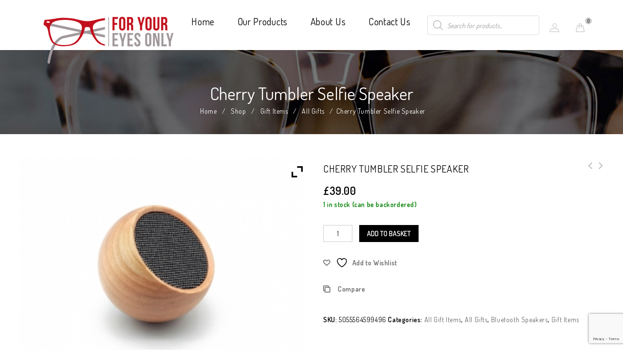

--- FILE ---
content_type: text/html; charset=UTF-8
request_url: https://www.foryoureyesonlyspecs.com/shop/gift-items/all-gifts/cherry-tumbler-selfie-speaker/
body_size: 38204
content:
<!DOCTYPE html>
<html lang="en-GB">
<head>



<meta charset="UTF-8">
<meta name="viewport" content="width=device-width,initial-scale=1">

<link rel="profile" href="http://gmpg.org/xfn/11"/>
<link rel="pingback" href=""/>

 	
				<script>document.documentElement.className = document.documentElement.className + ' yes-js js_active js'</script>
			<!--[if lt IE 9]>
		<![endif]-->
<meta name='robots' content='index, follow, max-image-preview:large, max-snippet:-1, max-video-preview:-1' />
	<style>img:is([sizes="auto" i], [sizes^="auto," i]) { contain-intrinsic-size: 3000px 1500px }</style>
	<script>window._wca = window._wca || [];</script>
<!-- Jetpack Site Verification Tags -->
<meta name="google-site-verification" content="C-BGML4vXrh879ntyDd1XolaoCWBC4MJHV0UrceTmzQ" />

	<!-- This site is optimized with the Yoast SEO plugin v26.7 - https://yoast.com/wordpress/plugins/seo/ -->
	<title>Cherry Tumbler Selfie Speaker - For Your Eyes Only Specs</title>
	<link rel="canonical" href="https://www.foryoureyesonlyspecs.com/shop/gift-items/all-gifts/cherry-tumbler-selfie-speaker/" />
	<meta property="og:locale" content="en_GB" />
	<meta property="og:type" content="article" />
	<meta property="og:title" content="Cherry Tumbler Selfie Speaker - For Your Eyes Only Specs" />
	<meta property="og:description" content="&hellip; Read More" />
	<meta property="og:url" content="https://www.foryoureyesonlyspecs.com/shop/gift-items/all-gifts/cherry-tumbler-selfie-speaker/" />
	<meta property="og:site_name" content="For Your Eyes Only Specs" />
	<meta property="article:publisher" content="https://www.facebook.com/foryoureyesonlyspecs/" />
	<meta property="article:modified_time" content="2020-09-21T11:19:37+00:00" />
	<meta property="og:image" content="https://i2.wp.com/www.foryoureyesonlyspecs.com/wp-content/uploads/2020/04/cherry-tumbler.jpg?fit=330%2C240&ssl=1" />
	<meta property="og:image:width" content="330" />
	<meta property="og:image:height" content="240" />
	<meta property="og:image:type" content="image/jpeg" />
	<meta name="twitter:card" content="summary_large_image" />
	<meta name="twitter:site" content="@foryoureyesonl1" />
	<meta name="twitter:label1" content="Estimated reading time" />
	<meta name="twitter:data1" content="1 minute" />
	<script type="application/ld+json" class="yoast-schema-graph">{"@context":"https://schema.org","@graph":[{"@type":"WebPage","@id":"https://www.foryoureyesonlyspecs.com/shop/gift-items/all-gifts/cherry-tumbler-selfie-speaker/","url":"https://www.foryoureyesonlyspecs.com/shop/gift-items/all-gifts/cherry-tumbler-selfie-speaker/","name":"Cherry Tumbler Selfie Speaker - For Your Eyes Only Specs","isPartOf":{"@id":"https://www.foryoureyesonlyspecs.com/#website"},"primaryImageOfPage":{"@id":"https://www.foryoureyesonlyspecs.com/shop/gift-items/all-gifts/cherry-tumbler-selfie-speaker/#primaryimage"},"image":{"@id":"https://www.foryoureyesonlyspecs.com/shop/gift-items/all-gifts/cherry-tumbler-selfie-speaker/#primaryimage"},"thumbnailUrl":"https://i0.wp.com/www.foryoureyesonlyspecs.com/wp-content/uploads/2020/04/cherry-tumbler.jpg?fit=330%2C240&ssl=1","datePublished":"2020-04-06T13:53:01+00:00","dateModified":"2020-09-21T11:19:37+00:00","breadcrumb":{"@id":"https://www.foryoureyesonlyspecs.com/shop/gift-items/all-gifts/cherry-tumbler-selfie-speaker/#breadcrumb"},"inLanguage":"en-GB","potentialAction":[{"@type":"ReadAction","target":["https://www.foryoureyesonlyspecs.com/shop/gift-items/all-gifts/cherry-tumbler-selfie-speaker/"]}]},{"@type":"ImageObject","inLanguage":"en-GB","@id":"https://www.foryoureyesonlyspecs.com/shop/gift-items/all-gifts/cherry-tumbler-selfie-speaker/#primaryimage","url":"https://i0.wp.com/www.foryoureyesonlyspecs.com/wp-content/uploads/2020/04/cherry-tumbler.jpg?fit=330%2C240&ssl=1","contentUrl":"https://i0.wp.com/www.foryoureyesonlyspecs.com/wp-content/uploads/2020/04/cherry-tumbler.jpg?fit=330%2C240&ssl=1","width":330,"height":240},{"@type":"BreadcrumbList","@id":"https://www.foryoureyesonlyspecs.com/shop/gift-items/all-gifts/cherry-tumbler-selfie-speaker/#breadcrumb","itemListElement":[{"@type":"ListItem","position":1,"name":"Home","item":"https://www.foryoureyesonlyspecs.com/"},{"@type":"ListItem","position":2,"name":"Shop","item":"https://www.foryoureyesonlyspecs.com/shop/"},{"@type":"ListItem","position":3,"name":"Cherry Tumbler Selfie Speaker"}]},{"@type":"WebSite","@id":"https://www.foryoureyesonlyspecs.com/#website","url":"https://www.foryoureyesonlyspecs.com/","name":"Reading Glasses | Designer Reading Glasses | Ready Readers :: Foryoureyesonlyspecs.com","description":"","publisher":{"@id":"https://www.foryoureyesonlyspecs.com/#organization"},"potentialAction":[{"@type":"SearchAction","target":{"@type":"EntryPoint","urlTemplate":"https://www.foryoureyesonlyspecs.com/?s={search_term_string}"},"query-input":{"@type":"PropertyValueSpecification","valueRequired":true,"valueName":"search_term_string"}}],"inLanguage":"en-GB"},{"@type":"Organization","@id":"https://www.foryoureyesonlyspecs.com/#organization","name":"For Your Eyes Only","url":"https://www.foryoureyesonlyspecs.com/","logo":{"@type":"ImageObject","inLanguage":"en-GB","@id":"https://www.foryoureyesonlyspecs.com/#/schema/logo/image/","url":"https://i0.wp.com/www.foryoureyesonlyspecs.com/wp-content/uploads/2020/03/FYEO-logo-mobile.png?fit=140%2C58&ssl=1","contentUrl":"https://i0.wp.com/www.foryoureyesonlyspecs.com/wp-content/uploads/2020/03/FYEO-logo-mobile.png?fit=140%2C58&ssl=1","width":140,"height":58,"caption":"For Your Eyes Only"},"image":{"@id":"https://www.foryoureyesonlyspecs.com/#/schema/logo/image/"},"sameAs":["https://www.facebook.com/foryoureyesonlyspecs/","https://x.com/foryoureyesonl1","https://www.instagram.com/clic_uk/"]}]}</script>
	<!-- / Yoast SEO plugin. -->


<link rel='dns-prefetch' href='//stats.wp.com' />
<link rel='dns-prefetch' href='//fonts.googleapis.com' />
<link rel='preconnect' href='//i0.wp.com' />
<link rel='preconnect' href='//c0.wp.com' />
<link rel="alternate" type="application/rss+xml" title="For Your Eyes Only Specs &raquo; Feed" href="https://www.foryoureyesonlyspecs.com/feed/" />
<link rel="alternate" type="application/rss+xml" title="For Your Eyes Only Specs &raquo; Comments Feed" href="https://www.foryoureyesonlyspecs.com/comments/feed/" />
<link rel="alternate" type="application/rss+xml" title="For Your Eyes Only Specs &raquo; Cherry Tumbler Selfie Speaker Comments Feed" href="https://www.foryoureyesonlyspecs.com/shop/gift-items/all-gifts/cherry-tumbler-selfie-speaker/feed/" />
<script>
/* <![CDATA[ */
window._wpemojiSettings = {"baseUrl":"https:\/\/s.w.org\/images\/core\/emoji\/16.0.1\/72x72\/","ext":".png","svgUrl":"https:\/\/s.w.org\/images\/core\/emoji\/16.0.1\/svg\/","svgExt":".svg","source":{"concatemoji":"https:\/\/www.foryoureyesonlyspecs.com\/wp-includes\/js\/wp-emoji-release.min.js?ver=6.8.3"}};
/*! This file is auto-generated */
!function(s,n){var o,i,e;function c(e){try{var t={supportTests:e,timestamp:(new Date).valueOf()};sessionStorage.setItem(o,JSON.stringify(t))}catch(e){}}function p(e,t,n){e.clearRect(0,0,e.canvas.width,e.canvas.height),e.fillText(t,0,0);var t=new Uint32Array(e.getImageData(0,0,e.canvas.width,e.canvas.height).data),a=(e.clearRect(0,0,e.canvas.width,e.canvas.height),e.fillText(n,0,0),new Uint32Array(e.getImageData(0,0,e.canvas.width,e.canvas.height).data));return t.every(function(e,t){return e===a[t]})}function u(e,t){e.clearRect(0,0,e.canvas.width,e.canvas.height),e.fillText(t,0,0);for(var n=e.getImageData(16,16,1,1),a=0;a<n.data.length;a++)if(0!==n.data[a])return!1;return!0}function f(e,t,n,a){switch(t){case"flag":return n(e,"\ud83c\udff3\ufe0f\u200d\u26a7\ufe0f","\ud83c\udff3\ufe0f\u200b\u26a7\ufe0f")?!1:!n(e,"\ud83c\udde8\ud83c\uddf6","\ud83c\udde8\u200b\ud83c\uddf6")&&!n(e,"\ud83c\udff4\udb40\udc67\udb40\udc62\udb40\udc65\udb40\udc6e\udb40\udc67\udb40\udc7f","\ud83c\udff4\u200b\udb40\udc67\u200b\udb40\udc62\u200b\udb40\udc65\u200b\udb40\udc6e\u200b\udb40\udc67\u200b\udb40\udc7f");case"emoji":return!a(e,"\ud83e\udedf")}return!1}function g(e,t,n,a){var r="undefined"!=typeof WorkerGlobalScope&&self instanceof WorkerGlobalScope?new OffscreenCanvas(300,150):s.createElement("canvas"),o=r.getContext("2d",{willReadFrequently:!0}),i=(o.textBaseline="top",o.font="600 32px Arial",{});return e.forEach(function(e){i[e]=t(o,e,n,a)}),i}function t(e){var t=s.createElement("script");t.src=e,t.defer=!0,s.head.appendChild(t)}"undefined"!=typeof Promise&&(o="wpEmojiSettingsSupports",i=["flag","emoji"],n.supports={everything:!0,everythingExceptFlag:!0},e=new Promise(function(e){s.addEventListener("DOMContentLoaded",e,{once:!0})}),new Promise(function(t){var n=function(){try{var e=JSON.parse(sessionStorage.getItem(o));if("object"==typeof e&&"number"==typeof e.timestamp&&(new Date).valueOf()<e.timestamp+604800&&"object"==typeof e.supportTests)return e.supportTests}catch(e){}return null}();if(!n){if("undefined"!=typeof Worker&&"undefined"!=typeof OffscreenCanvas&&"undefined"!=typeof URL&&URL.createObjectURL&&"undefined"!=typeof Blob)try{var e="postMessage("+g.toString()+"("+[JSON.stringify(i),f.toString(),p.toString(),u.toString()].join(",")+"));",a=new Blob([e],{type:"text/javascript"}),r=new Worker(URL.createObjectURL(a),{name:"wpTestEmojiSupports"});return void(r.onmessage=function(e){c(n=e.data),r.terminate(),t(n)})}catch(e){}c(n=g(i,f,p,u))}t(n)}).then(function(e){for(var t in e)n.supports[t]=e[t],n.supports.everything=n.supports.everything&&n.supports[t],"flag"!==t&&(n.supports.everythingExceptFlag=n.supports.everythingExceptFlag&&n.supports[t]);n.supports.everythingExceptFlag=n.supports.everythingExceptFlag&&!n.supports.flag,n.DOMReady=!1,n.readyCallback=function(){n.DOMReady=!0}}).then(function(){return e}).then(function(){var e;n.supports.everything||(n.readyCallback(),(e=n.source||{}).concatemoji?t(e.concatemoji):e.wpemoji&&e.twemoji&&(t(e.twemoji),t(e.wpemoji)))}))}((window,document),window._wpemojiSettings);
/* ]]> */
</script>
<link rel='stylesheet' id='smarteye_google_fonts-css' href='https://fonts.googleapis.com/css?family=Dosis%3A400%2C300%2C600%7CLustria%7CAbril+Fatface&#038;ver=1.0.0#038;subset=latin%2Clatin-ext' media='all' />
<link rel='stylesheet' id='isotope-css' href='https://www.foryoureyesonlyspecs.com/wp-content/themes/smarteye/css/isotop-port.css?ver=6.8.3' media='all' />
<link rel='stylesheet' id='smarteye_custom-css' href='https://www.foryoureyesonlyspecs.com/wp-content/themes/smarteye/css/megnor/custom.css?ver=6.8.3' media='all' />
<link rel='stylesheet' id='owl.carousel-css' href='https://www.foryoureyesonlyspecs.com/wp-content/themes/smarteye/css/megnor/owl.carousel.css?ver=6.8.3' media='all' />
<link rel='stylesheet' id='owl.transitions-css' href='https://www.foryoureyesonlyspecs.com/wp-content/themes/smarteye/css/megnor/owl.transitions.css?ver=6.8.3' media='all' />
<link rel='stylesheet' id='smarteye_shadowbox-css' href='https://www.foryoureyesonlyspecs.com/wp-content/themes/smarteye/css/megnor/shadowbox.css?ver=6.8.3' media='all' />
<link rel='stylesheet' id='smarteye_shortcode_style-css' href='https://www.foryoureyesonlyspecs.com/wp-content/themes/smarteye/css/megnor/shortcode_style.css?ver=6.8.3' media='all' />
<link rel='stylesheet' id='animate_min-css' href='https://www.foryoureyesonlyspecs.com/wp-content/themes/smarteye/css/megnor/animate.min.css?ver=6.8.3' media='all' />
<link rel='stylesheet' id='smarteye_woocommerce_css-css' href='https://www.foryoureyesonlyspecs.com/wp-content/themes/smarteye/css/megnor/woocommerce.css?ver=6.8.3' media='all' />
<style id='wp-emoji-styles-inline-css'>

	img.wp-smiley, img.emoji {
		display: inline !important;
		border: none !important;
		box-shadow: none !important;
		height: 1em !important;
		width: 1em !important;
		margin: 0 0.07em !important;
		vertical-align: -0.1em !important;
		background: none !important;
		padding: 0 !important;
	}
</style>
<link rel='stylesheet' id='wp-block-library-css' href='https://c0.wp.com/c/6.8.3/wp-includes/css/dist/block-library/style.min.css' media='all' />
<style id='classic-theme-styles-inline-css'>
/*! This file is auto-generated */
.wp-block-button__link{color:#fff;background-color:#32373c;border-radius:9999px;box-shadow:none;text-decoration:none;padding:calc(.667em + 2px) calc(1.333em + 2px);font-size:1.125em}.wp-block-file__button{background:#32373c;color:#fff;text-decoration:none}
</style>
<link rel='stylesheet' id='mediaelement-css' href='https://c0.wp.com/c/6.8.3/wp-includes/js/mediaelement/mediaelementplayer-legacy.min.css' media='all' />
<link rel='stylesheet' id='wp-mediaelement-css' href='https://c0.wp.com/c/6.8.3/wp-includes/js/mediaelement/wp-mediaelement.min.css' media='all' />
<style id='jetpack-sharing-buttons-style-inline-css'>
.jetpack-sharing-buttons__services-list{display:flex;flex-direction:row;flex-wrap:wrap;gap:0;list-style-type:none;margin:5px;padding:0}.jetpack-sharing-buttons__services-list.has-small-icon-size{font-size:12px}.jetpack-sharing-buttons__services-list.has-normal-icon-size{font-size:16px}.jetpack-sharing-buttons__services-list.has-large-icon-size{font-size:24px}.jetpack-sharing-buttons__services-list.has-huge-icon-size{font-size:36px}@media print{.jetpack-sharing-buttons__services-list{display:none!important}}.editor-styles-wrapper .wp-block-jetpack-sharing-buttons{gap:0;padding-inline-start:0}ul.jetpack-sharing-buttons__services-list.has-background{padding:1.25em 2.375em}
</style>
<link rel='stylesheet' id='jquery-selectBox-css' href='https://www.foryoureyesonlyspecs.com/wp-content/plugins/yith-woocommerce-wishlist/assets/css/jquery.selectBox.css?ver=1.2.0' media='all' />
<link rel='stylesheet' id='woocommerce_prettyPhoto_css-css' href='//www.foryoureyesonlyspecs.com/wp-content/plugins/woocommerce/assets/css/prettyPhoto.css?ver=3.1.6' media='all' />
<link rel='stylesheet' id='yith-wcwl-main-css' href='https://www.foryoureyesonlyspecs.com/wp-content/plugins/yith-woocommerce-wishlist/assets/css/style.css?ver=4.11.0' media='all' />
<style id='yith-wcwl-main-inline-css'>
 :root { --rounded-corners-radius: 16px; --add-to-cart-rounded-corners-radius: 16px; --feedback-duration: 3s } 
 :root { --rounded-corners-radius: 16px; --add-to-cart-rounded-corners-radius: 16px; --feedback-duration: 3s } 
</style>
<style id='global-styles-inline-css'>
:root{--wp--preset--aspect-ratio--square: 1;--wp--preset--aspect-ratio--4-3: 4/3;--wp--preset--aspect-ratio--3-4: 3/4;--wp--preset--aspect-ratio--3-2: 3/2;--wp--preset--aspect-ratio--2-3: 2/3;--wp--preset--aspect-ratio--16-9: 16/9;--wp--preset--aspect-ratio--9-16: 9/16;--wp--preset--color--black: #000000;--wp--preset--color--cyan-bluish-gray: #abb8c3;--wp--preset--color--white: #ffffff;--wp--preset--color--pale-pink: #f78da7;--wp--preset--color--vivid-red: #cf2e2e;--wp--preset--color--luminous-vivid-orange: #ff6900;--wp--preset--color--luminous-vivid-amber: #fcb900;--wp--preset--color--light-green-cyan: #7bdcb5;--wp--preset--color--vivid-green-cyan: #00d084;--wp--preset--color--pale-cyan-blue: #8ed1fc;--wp--preset--color--vivid-cyan-blue: #0693e3;--wp--preset--color--vivid-purple: #9b51e0;--wp--preset--gradient--vivid-cyan-blue-to-vivid-purple: linear-gradient(135deg,rgba(6,147,227,1) 0%,rgb(155,81,224) 100%);--wp--preset--gradient--light-green-cyan-to-vivid-green-cyan: linear-gradient(135deg,rgb(122,220,180) 0%,rgb(0,208,130) 100%);--wp--preset--gradient--luminous-vivid-amber-to-luminous-vivid-orange: linear-gradient(135deg,rgba(252,185,0,1) 0%,rgba(255,105,0,1) 100%);--wp--preset--gradient--luminous-vivid-orange-to-vivid-red: linear-gradient(135deg,rgba(255,105,0,1) 0%,rgb(207,46,46) 100%);--wp--preset--gradient--very-light-gray-to-cyan-bluish-gray: linear-gradient(135deg,rgb(238,238,238) 0%,rgb(169,184,195) 100%);--wp--preset--gradient--cool-to-warm-spectrum: linear-gradient(135deg,rgb(74,234,220) 0%,rgb(151,120,209) 20%,rgb(207,42,186) 40%,rgb(238,44,130) 60%,rgb(251,105,98) 80%,rgb(254,248,76) 100%);--wp--preset--gradient--blush-light-purple: linear-gradient(135deg,rgb(255,206,236) 0%,rgb(152,150,240) 100%);--wp--preset--gradient--blush-bordeaux: linear-gradient(135deg,rgb(254,205,165) 0%,rgb(254,45,45) 50%,rgb(107,0,62) 100%);--wp--preset--gradient--luminous-dusk: linear-gradient(135deg,rgb(255,203,112) 0%,rgb(199,81,192) 50%,rgb(65,88,208) 100%);--wp--preset--gradient--pale-ocean: linear-gradient(135deg,rgb(255,245,203) 0%,rgb(182,227,212) 50%,rgb(51,167,181) 100%);--wp--preset--gradient--electric-grass: linear-gradient(135deg,rgb(202,248,128) 0%,rgb(113,206,126) 100%);--wp--preset--gradient--midnight: linear-gradient(135deg,rgb(2,3,129) 0%,rgb(40,116,252) 100%);--wp--preset--font-size--small: 13px;--wp--preset--font-size--medium: 20px;--wp--preset--font-size--large: 36px;--wp--preset--font-size--x-large: 42px;--wp--preset--spacing--20: 0.44rem;--wp--preset--spacing--30: 0.67rem;--wp--preset--spacing--40: 1rem;--wp--preset--spacing--50: 1.5rem;--wp--preset--spacing--60: 2.25rem;--wp--preset--spacing--70: 3.38rem;--wp--preset--spacing--80: 5.06rem;--wp--preset--shadow--natural: 6px 6px 9px rgba(0, 0, 0, 0.2);--wp--preset--shadow--deep: 12px 12px 50px rgba(0, 0, 0, 0.4);--wp--preset--shadow--sharp: 6px 6px 0px rgba(0, 0, 0, 0.2);--wp--preset--shadow--outlined: 6px 6px 0px -3px rgba(255, 255, 255, 1), 6px 6px rgba(0, 0, 0, 1);--wp--preset--shadow--crisp: 6px 6px 0px rgba(0, 0, 0, 1);}:where(.is-layout-flex){gap: 0.5em;}:where(.is-layout-grid){gap: 0.5em;}body .is-layout-flex{display: flex;}.is-layout-flex{flex-wrap: wrap;align-items: center;}.is-layout-flex > :is(*, div){margin: 0;}body .is-layout-grid{display: grid;}.is-layout-grid > :is(*, div){margin: 0;}:where(.wp-block-columns.is-layout-flex){gap: 2em;}:where(.wp-block-columns.is-layout-grid){gap: 2em;}:where(.wp-block-post-template.is-layout-flex){gap: 1.25em;}:where(.wp-block-post-template.is-layout-grid){gap: 1.25em;}.has-black-color{color: var(--wp--preset--color--black) !important;}.has-cyan-bluish-gray-color{color: var(--wp--preset--color--cyan-bluish-gray) !important;}.has-white-color{color: var(--wp--preset--color--white) !important;}.has-pale-pink-color{color: var(--wp--preset--color--pale-pink) !important;}.has-vivid-red-color{color: var(--wp--preset--color--vivid-red) !important;}.has-luminous-vivid-orange-color{color: var(--wp--preset--color--luminous-vivid-orange) !important;}.has-luminous-vivid-amber-color{color: var(--wp--preset--color--luminous-vivid-amber) !important;}.has-light-green-cyan-color{color: var(--wp--preset--color--light-green-cyan) !important;}.has-vivid-green-cyan-color{color: var(--wp--preset--color--vivid-green-cyan) !important;}.has-pale-cyan-blue-color{color: var(--wp--preset--color--pale-cyan-blue) !important;}.has-vivid-cyan-blue-color{color: var(--wp--preset--color--vivid-cyan-blue) !important;}.has-vivid-purple-color{color: var(--wp--preset--color--vivid-purple) !important;}.has-black-background-color{background-color: var(--wp--preset--color--black) !important;}.has-cyan-bluish-gray-background-color{background-color: var(--wp--preset--color--cyan-bluish-gray) !important;}.has-white-background-color{background-color: var(--wp--preset--color--white) !important;}.has-pale-pink-background-color{background-color: var(--wp--preset--color--pale-pink) !important;}.has-vivid-red-background-color{background-color: var(--wp--preset--color--vivid-red) !important;}.has-luminous-vivid-orange-background-color{background-color: var(--wp--preset--color--luminous-vivid-orange) !important;}.has-luminous-vivid-amber-background-color{background-color: var(--wp--preset--color--luminous-vivid-amber) !important;}.has-light-green-cyan-background-color{background-color: var(--wp--preset--color--light-green-cyan) !important;}.has-vivid-green-cyan-background-color{background-color: var(--wp--preset--color--vivid-green-cyan) !important;}.has-pale-cyan-blue-background-color{background-color: var(--wp--preset--color--pale-cyan-blue) !important;}.has-vivid-cyan-blue-background-color{background-color: var(--wp--preset--color--vivid-cyan-blue) !important;}.has-vivid-purple-background-color{background-color: var(--wp--preset--color--vivid-purple) !important;}.has-black-border-color{border-color: var(--wp--preset--color--black) !important;}.has-cyan-bluish-gray-border-color{border-color: var(--wp--preset--color--cyan-bluish-gray) !important;}.has-white-border-color{border-color: var(--wp--preset--color--white) !important;}.has-pale-pink-border-color{border-color: var(--wp--preset--color--pale-pink) !important;}.has-vivid-red-border-color{border-color: var(--wp--preset--color--vivid-red) !important;}.has-luminous-vivid-orange-border-color{border-color: var(--wp--preset--color--luminous-vivid-orange) !important;}.has-luminous-vivid-amber-border-color{border-color: var(--wp--preset--color--luminous-vivid-amber) !important;}.has-light-green-cyan-border-color{border-color: var(--wp--preset--color--light-green-cyan) !important;}.has-vivid-green-cyan-border-color{border-color: var(--wp--preset--color--vivid-green-cyan) !important;}.has-pale-cyan-blue-border-color{border-color: var(--wp--preset--color--pale-cyan-blue) !important;}.has-vivid-cyan-blue-border-color{border-color: var(--wp--preset--color--vivid-cyan-blue) !important;}.has-vivid-purple-border-color{border-color: var(--wp--preset--color--vivid-purple) !important;}.has-vivid-cyan-blue-to-vivid-purple-gradient-background{background: var(--wp--preset--gradient--vivid-cyan-blue-to-vivid-purple) !important;}.has-light-green-cyan-to-vivid-green-cyan-gradient-background{background: var(--wp--preset--gradient--light-green-cyan-to-vivid-green-cyan) !important;}.has-luminous-vivid-amber-to-luminous-vivid-orange-gradient-background{background: var(--wp--preset--gradient--luminous-vivid-amber-to-luminous-vivid-orange) !important;}.has-luminous-vivid-orange-to-vivid-red-gradient-background{background: var(--wp--preset--gradient--luminous-vivid-orange-to-vivid-red) !important;}.has-very-light-gray-to-cyan-bluish-gray-gradient-background{background: var(--wp--preset--gradient--very-light-gray-to-cyan-bluish-gray) !important;}.has-cool-to-warm-spectrum-gradient-background{background: var(--wp--preset--gradient--cool-to-warm-spectrum) !important;}.has-blush-light-purple-gradient-background{background: var(--wp--preset--gradient--blush-light-purple) !important;}.has-blush-bordeaux-gradient-background{background: var(--wp--preset--gradient--blush-bordeaux) !important;}.has-luminous-dusk-gradient-background{background: var(--wp--preset--gradient--luminous-dusk) !important;}.has-pale-ocean-gradient-background{background: var(--wp--preset--gradient--pale-ocean) !important;}.has-electric-grass-gradient-background{background: var(--wp--preset--gradient--electric-grass) !important;}.has-midnight-gradient-background{background: var(--wp--preset--gradient--midnight) !important;}.has-small-font-size{font-size: var(--wp--preset--font-size--small) !important;}.has-medium-font-size{font-size: var(--wp--preset--font-size--medium) !important;}.has-large-font-size{font-size: var(--wp--preset--font-size--large) !important;}.has-x-large-font-size{font-size: var(--wp--preset--font-size--x-large) !important;}
:where(.wp-block-post-template.is-layout-flex){gap: 1.25em;}:where(.wp-block-post-template.is-layout-grid){gap: 1.25em;}
:where(.wp-block-columns.is-layout-flex){gap: 2em;}:where(.wp-block-columns.is-layout-grid){gap: 2em;}
:root :where(.wp-block-pullquote){font-size: 1.5em;line-height: 1.6;}
</style>
<link rel='stylesheet' id='contact-form-7-css' href='https://www.foryoureyesonlyspecs.com/wp-content/plugins/contact-form-7/includes/css/styles.css?ver=6.1.4' media='all' />
<link rel='stylesheet' id='rs-plugin-settings-css' href='https://www.foryoureyesonlyspecs.com/wp-content/plugins/revslider/public/assets/css/settings.css?ver=5.4.8.3' media='all' />
<style id='rs-plugin-settings-inline-css'>
#rs-demo-id {}
</style>
<link rel='stylesheet' id='woo_assign_product_gtin-css' href='https://www.foryoureyesonlyspecs.com/wp-content/plugins/woo_assign_product_gtin/public/css/woo_assign_product_gtin-public.css?ver=1.0.0' media='all' />
<link rel='stylesheet' id='apm-styles-css' href='https://www.foryoureyesonlyspecs.com/wp-content/plugins/woocommerce-accepted-payment-methods/assets/css/style.css?ver=6.8.3' media='all' />
<link rel='stylesheet' id='woof-css' href='https://www.foryoureyesonlyspecs.com/wp-content/plugins/woocommerce-products-filter/css/front.css?ver=1.3.7.4' media='all' />
<style id='woof-inline-css'>

.woof_products_top_panel li span, .woof_products_top_panel2 li span{background: url(https://www.foryoureyesonlyspecs.com/wp-content/plugins/woocommerce-products-filter/img/delete.png);background-size: 14px 14px;background-repeat: no-repeat;background-position: right;}
.woof_edit_view{
                    display: none;
                }
.woof_checkbox_label {
    margin-left: 4px!important;
}
.woof_list li {
    padding: 5px 5px !important;
}
.woof_sid_auto_shortcode {
background:#666;
}
.woof_sid_auto_shortcode.woof {
    padding: 10px 10px 80px 10px;
}
.woof_step {
    background: #f2f2f2;
    border: 3px solid #eaebeb;
}
.home .woof_redraw_zone div { }
.home .woof_container h4 {font-size: 20px; text-align: center; color: #000;}
.home .woof_step_next_back_btn { clear: both;}
.home a.woof_front_toggle, a:hover.woof_front_toggle {
    color: #000000;
}
</style>
<link rel='stylesheet' id='chosen-drop-down-css' href='https://www.foryoureyesonlyspecs.com/wp-content/plugins/woocommerce-products-filter/js/chosen/chosen.min.css?ver=1.3.7.4' media='all' />
<link rel='stylesheet' id='woof_by_author_html_items-css' href='https://www.foryoureyesonlyspecs.com/wp-content/plugins/woocommerce-products-filter/ext/by_author/css/by_author.css?ver=1.3.7.4' media='all' />
<link rel='stylesheet' id='woof_by_featured_html_items-css' href='https://www.foryoureyesonlyspecs.com/wp-content/plugins/woocommerce-products-filter/ext/by_featured/css/by_featured.css?ver=1.3.7.4' media='all' />
<link rel='stylesheet' id='woof_by_instock_html_items-css' href='https://www.foryoureyesonlyspecs.com/wp-content/plugins/woocommerce-products-filter/ext/by_instock/css/by_instock.css?ver=1.3.7.4' media='all' />
<link rel='stylesheet' id='woof_by_onsales_html_items-css' href='https://www.foryoureyesonlyspecs.com/wp-content/plugins/woocommerce-products-filter/ext/by_onsales/css/by_onsales.css?ver=1.3.7.4' media='all' />
<link rel='stylesheet' id='woof_by_text_html_items-css' href='https://www.foryoureyesonlyspecs.com/wp-content/plugins/woocommerce-products-filter/ext/by_text/assets/css/front.css?ver=1.3.7.4' media='all' />
<link rel='stylesheet' id='woof_label_html_items-css' href='https://www.foryoureyesonlyspecs.com/wp-content/plugins/woocommerce-products-filter/ext/label/css/html_types/label.css?ver=1.3.7.4' media='all' />
<link rel='stylesheet' id='woof_quick_search_html_items-css' href='https://www.foryoureyesonlyspecs.com/wp-content/plugins/woocommerce-products-filter/ext/quick_search/css/quick_search.css?ver=1.3.7.4' media='all' />
<link rel='stylesheet' id='woof_select_radio_check_html_items-css' href='https://www.foryoureyesonlyspecs.com/wp-content/plugins/woocommerce-products-filter/ext/select_radio_check/css/html_types/select_radio_check.css?ver=1.3.7.4' media='all' />
<link rel='stylesheet' id='woof_sd_html_items_checkbox-css' href='https://www.foryoureyesonlyspecs.com/wp-content/plugins/woocommerce-products-filter/ext/smart_designer/css/elements/checkbox.css?ver=1.3.7.4' media='all' />
<link rel='stylesheet' id='woof_sd_html_items_radio-css' href='https://www.foryoureyesonlyspecs.com/wp-content/plugins/woocommerce-products-filter/ext/smart_designer/css/elements/radio.css?ver=1.3.7.4' media='all' />
<link rel='stylesheet' id='woof_sd_html_items_switcher-css' href='https://www.foryoureyesonlyspecs.com/wp-content/plugins/woocommerce-products-filter/ext/smart_designer/css/elements/switcher.css?ver=1.3.7.4' media='all' />
<link rel='stylesheet' id='woof_sd_html_items_color-css' href='https://www.foryoureyesonlyspecs.com/wp-content/plugins/woocommerce-products-filter/ext/smart_designer/css/elements/color.css?ver=1.3.7.4' media='all' />
<link rel='stylesheet' id='woof_sd_html_items_tooltip-css' href='https://www.foryoureyesonlyspecs.com/wp-content/plugins/woocommerce-products-filter/ext/smart_designer/css/tooltip.css?ver=1.3.7.4' media='all' />
<link rel='stylesheet' id='woof_sd_html_items_front-css' href='https://www.foryoureyesonlyspecs.com/wp-content/plugins/woocommerce-products-filter/ext/smart_designer/css/front.css?ver=1.3.7.4' media='all' />
<link rel='stylesheet' id='woof_step_filter_html_items-css' href='https://www.foryoureyesonlyspecs.com/wp-content/plugins/woocommerce-products-filter/ext/step_filer/css/step_filter.css?ver=1.3.7.4' media='all' />
<link rel='stylesheet' id='woof-switcher23-css' href='https://www.foryoureyesonlyspecs.com/wp-content/plugins/woocommerce-products-filter/css/switcher.css?ver=1.3.7.4' media='all' />
<style id='woocommerce-inline-inline-css'>
.woocommerce form .form-row .required { visibility: visible; }
</style>
<link rel='stylesheet' id='gateway-css' href='https://www.foryoureyesonlyspecs.com/wp-content/plugins/woocommerce-paypal-payments/modules/ppcp-button/assets/css/gateway.css?ver=3.3.2' media='all' />
<link rel='stylesheet' id='yith-quick-view-css' href='https://www.foryoureyesonlyspecs.com/wp-content/plugins/yith-woocommerce-quick-view/assets/css/yith-quick-view.css?ver=2.10.0' media='all' />
<style id='yith-quick-view-inline-css'>

				#yith-quick-view-modal .yith-quick-view-overlay{background:rgba( 0, 0, 0, 0.8)}
				#yith-quick-view-modal .yith-wcqv-main{background:#ffffff;}
				#yith-quick-view-close{color:#cdcdcd;}
				#yith-quick-view-close:hover{color:#ff0000;}
</style>
<link rel='stylesheet' id='dgwt-wcas-style-css' href='https://www.foryoureyesonlyspecs.com/wp-content/plugins/ajax-search-for-woocommerce/assets/css/style.min.css?ver=1.32.2' media='all' />
<link rel='stylesheet' id='smarteye-child-style-css' href='https://www.foryoureyesonlyspecs.com/wp-content/themes/smarteye/style.css?ver=6.8.3' media='all' />
<link rel='stylesheet' id='smarteye-fonts-css' href='//fonts.googleapis.com/css?family=Source+Sans+Pro%3A300%2C400%2C700%2C300italic%2C400italic%2C700italic%7CBitter%3A400%2C700&#038;subset=latin%2Clatin-ext' media='all' />
<link rel='stylesheet' id='font-awesome-css' href='https://www.foryoureyesonlyspecs.com/wp-content/themes/smarteye/fonts/css/font-awesome.css?ver=4.6.3' media='all' />
<style id='font-awesome-inline-css'>
[data-font="FontAwesome"]:before {font-family: 'FontAwesome' !important;content: attr(data-icon) !important;speak: none !important;font-weight: normal !important;font-variant: normal !important;text-transform: none !important;line-height: 1 !important;font-style: normal !important;-webkit-font-smoothing: antialiased !important;-moz-osx-font-smoothing: grayscale !important;}
</style>
<link rel='stylesheet' id='smarteye-style-css' href='https://www.foryoureyesonlyspecs.com/wp-content/themes/smarteye_black/style.css?ver=1.0' media='all' />
<link rel='stylesheet' id='jquery-fixedheadertable-style-css' href='https://www.foryoureyesonlyspecs.com/wp-content/plugins/yith-woocommerce-compare/assets/css/jquery.dataTables.css?ver=1.10.18' media='all' />
<link rel='stylesheet' id='yith_woocompare_page-css' href='https://www.foryoureyesonlyspecs.com/wp-content/plugins/yith-woocommerce-compare/assets/css/compare.css?ver=3.7.0' media='all' />
<link rel='stylesheet' id='yith-woocompare-widget-css' href='https://www.foryoureyesonlyspecs.com/wp-content/plugins/yith-woocommerce-compare/assets/css/widget.css?ver=3.7.0' media='all' />
<link rel='stylesheet' id='ywzm-prettyPhoto-css' href='//www.foryoureyesonlyspecs.com/wp-content/plugins/woocommerce/assets/css/prettyPhoto.css?ver=2.1.1' media='all' />
<style id='ywzm-prettyPhoto-inline-css'>

                    div.pp_woocommerce a.pp_contract, div.pp_woocommerce a.pp_expand{
                        content: unset !important;
                        background-color: white;
                        width: 25px;
                        height: 25px;
                        margin-top: 5px;
						margin-left: 5px;
                    }

                    div.pp_woocommerce a.pp_contract, div.pp_woocommerce a.pp_expand:hover{
                        background-color: white;
                    }
                     div.pp_woocommerce a.pp_contract, div.pp_woocommerce a.pp_contract:hover{
                        background-color: white;
                    }

                    a.pp_expand:before, a.pp_contract:before{
                    content: unset !important;
                    }

                     a.pp_expand .expand-button-hidden svg, a.pp_contract .expand-button-hidden svg{
                       width: 25px;
                       height: 25px;
                       padding: 5px;
					}

					.expand-button-hidden path{
                       fill: black;
					}

                    
</style>
<link rel='stylesheet' id='ywzm-magnifier-css' href='https://www.foryoureyesonlyspecs.com/wp-content/plugins/yith-woocommerce-zoom-magnifier/assets/css/yith_magnifier.css?ver=2.1.1' media='all' />
<link rel='stylesheet' id='ywzm_frontend-css' href='https://www.foryoureyesonlyspecs.com/wp-content/plugins/yith-woocommerce-zoom-magnifier/assets/css/frontend.css?ver=2.1.1' media='all' />
<style id='ywzm_frontend-inline-css'>

                    #slider-prev, #slider-next {
                        background-color: white;
                        border: 2px solid black;
                        width:25px !important;
                        height:25px !important;
                    }

                    .yith_slider_arrow span{
                        width:25px !important;
                        height:25px !important;
                    }
                    
                    #slider-prev:hover, #slider-next:hover {
                        background-color: white;
                        border: 2px solid black;
                    }
                    
                   .thumbnails.slider path:hover {
                        fill:black;
                    }
                    
                    .thumbnails.slider path {
                        fill:black;
                        width:25px !important;
                        height:25px !important;
                    }

                    .thumbnails.slider svg {
                       width: 22px;
                       height: 22px;
                    }

                    
                    a.yith_expand {
                     position: absolute;
                     z-index: 1000;
                     background-color: white;
                     width: 25px;
                     height: 25px;
                     top: 10px;
                     bottom: initial;
                     left: initial;
                     right: 10px;
                     border-radius: 0%;
                    }

                    .expand-button-hidden svg{
                       width: 25px;
                       height: 25px;
					}

					.expand-button-hidden path{
                       fill: black;
					}
                    
</style>
<script id="woof-husky-js-extra">
/* <![CDATA[ */
var woof_husky_txt = {"ajax_url":"https:\/\/www.foryoureyesonlyspecs.com\/wp-admin\/admin-ajax.php","plugin_uri":"https:\/\/www.foryoureyesonlyspecs.com\/wp-content\/plugins\/woocommerce-products-filter\/ext\/by_text\/","loader":"https:\/\/www.foryoureyesonlyspecs.com\/wp-content\/plugins\/woocommerce-products-filter\/ext\/by_text\/assets\/img\/ajax-loader.gif","not_found":"Nothing found!","prev":"Prev","next":"Next","site_link":"https:\/\/www.foryoureyesonlyspecs.com","default_data":{"placeholder":"","behavior":"title","search_by_full_word":0,"autocomplete":1,"how_to_open_links":0,"taxonomy_compatibility":0,"sku_compatibility":0,"custom_fields":"","search_desc_variant":0,"view_text_length":10,"min_symbols":3,"max_posts":10,"image":"","notes_for_customer":"","template":"default","max_open_height":300,"page":0}};
/* ]]> */
</script>
<script src="https://www.foryoureyesonlyspecs.com/wp-content/plugins/woocommerce-products-filter/ext/by_text/assets/js/husky.js?ver=1.3.7.4" id="woof-husky-js"></script>
<script src="https://c0.wp.com/c/6.8.3/wp-includes/js/tinymce/tinymce.min.js" id="wp-tinymce-root-js"></script>
<script src="https://c0.wp.com/c/6.8.3/wp-includes/js/tinymce/plugins/compat3x/plugin.min.js" id="wp-tinymce-js"></script>
<script src="https://c0.wp.com/c/6.8.3/wp-includes/js/jquery/jquery.min.js" id="jquery-core-js"></script>
<script src="https://c0.wp.com/c/6.8.3/wp-includes/js/jquery/jquery-migrate.min.js" id="jquery-migrate-js"></script>
<script src="https://www.foryoureyesonlyspecs.com/wp-content/plugins/woo_assign_product_gtin/public/js/woo_assign_product_gtin-public.js?ver=1.0.0" id="woo_assign_product_gtin-js"></script>
<script src="https://c0.wp.com/p/woocommerce/10.4.3/assets/js/jquery-blockui/jquery.blockUI.min.js" id="wc-jquery-blockui-js" defer="defer" data-wp-strategy="defer"></script>
<script id="wc-add-to-cart-js-extra">
/* <![CDATA[ */
var wc_add_to_cart_params = {"ajax_url":"\/wp-admin\/admin-ajax.php","wc_ajax_url":"\/?wc-ajax=%%endpoint%%","i18n_view_cart":"View basket","cart_url":"https:\/\/www.foryoureyesonlyspecs.com\/cart-2\/","is_cart":"","cart_redirect_after_add":"no"};
/* ]]> */
</script>
<script src="https://c0.wp.com/p/woocommerce/10.4.3/assets/js/frontend/add-to-cart.min.js" id="wc-add-to-cart-js" defer="defer" data-wp-strategy="defer"></script>
<script id="wc-single-product-js-extra">
/* <![CDATA[ */
var wc_single_product_params = {"i18n_required_rating_text":"Please select a rating","i18n_rating_options":["1 of 5 stars","2 of 5 stars","3 of 5 stars","4 of 5 stars","5 of 5 stars"],"i18n_product_gallery_trigger_text":"View full-screen image gallery","review_rating_required":"yes","flexslider":{"rtl":false,"animation":"slide","smoothHeight":true,"directionNav":false,"controlNav":"thumbnails","slideshow":false,"animationSpeed":500,"animationLoop":false,"allowOneSlide":false},"zoom_enabled":"","zoom_options":[],"photoswipe_enabled":"","photoswipe_options":{"shareEl":false,"closeOnScroll":false,"history":false,"hideAnimationDuration":0,"showAnimationDuration":0},"flexslider_enabled":""};
/* ]]> */
</script>
<script src="https://c0.wp.com/p/woocommerce/10.4.3/assets/js/frontend/single-product.min.js" id="wc-single-product-js" defer="defer" data-wp-strategy="defer"></script>
<script src="https://c0.wp.com/p/woocommerce/10.4.3/assets/js/js-cookie/js.cookie.min.js" id="wc-js-cookie-js" defer="defer" data-wp-strategy="defer"></script>
<script id="woocommerce-js-extra">
/* <![CDATA[ */
var woocommerce_params = {"ajax_url":"\/wp-admin\/admin-ajax.php","wc_ajax_url":"\/?wc-ajax=%%endpoint%%","i18n_password_show":"Show password","i18n_password_hide":"Hide password"};
/* ]]> */
</script>
<script src="https://c0.wp.com/p/woocommerce/10.4.3/assets/js/frontend/woocommerce.min.js" id="woocommerce-js" defer="defer" data-wp-strategy="defer"></script>
<script src="https://www.foryoureyesonlyspecs.com/wp-content/themes/smarteye/js/megnor/jquery.jqtransform.js?ver=6.8.3" id="smarteye_jqtransform-js"></script>
<script src="https://www.foryoureyesonlyspecs.com/wp-content/themes/smarteye/js/megnor/jquery.jqtransform.script.js?ver=6.8.3" id="smarteye_jqtransform_script-js"></script>
<script src="https://www.foryoureyesonlyspecs.com/wp-content/themes/smarteye/js/megnor/jquery.custom.min.js?ver=6.8.3" id="smarteye_custom_script-js"></script>
<script src="https://www.foryoureyesonlyspecs.com/wp-content/themes/smarteye/js/jquery.isotope.min.js?ver=6.8.3" id="isotope_script-js"></script>
<script src="https://www.foryoureyesonlyspecs.com/wp-content/themes/smarteye/js/megnor/megnor.min.js?ver=6.8.3" id="smarteye_megnor-js"></script>
<script src="https://www.foryoureyesonlyspecs.com/wp-content/themes/smarteye/js/megnor/carousel.min.js?ver=6.8.3" id="smarteye_carousel-js"></script>
<script src="https://www.foryoureyesonlyspecs.com/wp-content/themes/smarteye/js/megnor/jquery.inview.js?ver=6.8.3" id="smarteye_inview-js"></script>
<script src="https://www.foryoureyesonlyspecs.com/wp-content/themes/smarteye/js/megnor/jquery.easypiechart.min.js?ver=6.8.3" id="smarteye_easypiechart-js"></script>
<script src="https://www.foryoureyesonlyspecs.com/wp-content/themes/smarteye/js/megnor/custom.js?ver=6.8.3" id="smarteye_custom-js"></script>
<script src="https://www.foryoureyesonlyspecs.com/wp-content/themes/smarteye/js/megnor/owl.carousel.min.js?ver=6.8.3" id="smarteye_owlcarousel-js"></script>
<script src="https://www.foryoureyesonlyspecs.com/wp-content/themes/smarteye/js/megnor/jquery.formalize.min.js?ver=6.8.3" id="smarteye_formalize-js"></script>
<script src="https://www.foryoureyesonlyspecs.com/wp-content/themes/smarteye/js/megnor/respond.min.js?ver=6.8.3" id="smarteye_respond-js"></script>
<script src="https://www.foryoureyesonlyspecs.com/wp-content/themes/smarteye/js/megnor/jquery.validate.js?ver=6.8.3" id="smarteye_validate-js"></script>
<script src="https://www.foryoureyesonlyspecs.com/wp-content/themes/smarteye/js/megnor/shadowbox.js?ver=6.8.3" id="smarteye_shadowbox-js"></script>
<script src="https://www.foryoureyesonlyspecs.com/wp-content/themes/smarteye/js/megnor/waypoints.min.js?ver=6.8.3" id="smarteye_waypoints-js"></script>
<script src="https://www.foryoureyesonlyspecs.com/wp-content/themes/smarteye/js/megnor/jquery.megamenu.js?ver=6.8.3" id="smarteye_megamenu-js"></script>
<script src="https://www.foryoureyesonlyspecs.com/wp-content/themes/smarteye/js/megnor/easyResponsiveTabs.js?ver=6.8.3" id="smarteye_easyResponsiveTabs-js"></script>
<script src="https://www.foryoureyesonlyspecs.com/wp-content/themes/smarteye/js/megnor/jquery.treeview.js?ver=6.8.3" id="smarteye_treeview-js"></script>
<script src="https://www.foryoureyesonlyspecs.com/wp-content/themes/smarteye/js/megnor/jquery.jscroll.min.js?ver=6.8.3" id="smarteye_scroll-min-js"></script>
<script src="https://www.foryoureyesonlyspecs.com/wp-content/themes/smarteye/js/megnor/parallex.js?ver=6.8.3" id="smarteye_parallex-js"></script>
<script src="https://www.foryoureyesonlyspecs.com/wp-content/themes/smarteye/js/megnor/jquery.bxslider.js?ver=6.8.3" id="smarteye_bxslider-js"></script>
<script src="https://www.foryoureyesonlyspecs.com/wp-content/themes/smarteye/js/megnor/countUp.js?ver=6.8.3" id="smarteye_countUp-js"></script>
<script src="https://www.foryoureyesonlyspecs.com/wp-content/themes/smarteye/js/megnor/doubletaptogo.js?ver=6.8.3" id="smarteye_doubletaptogo-js"></script>
<script src="https://www.foryoureyesonlyspecs.com/wp-content/themes/smarteye/js/html5.js?ver=6.8.3" id="smarteye_html5-js"></script>
<script id="smarteye_phpvariable-js-extra">
/* <![CDATA[ */
var php_var = {"smarteye_loadmore":"8","smarteye_pagination":"yes","smarteye_viewmore":"View More","smarteye_nomore":"No more products found !"};
/* ]]> */
</script>
<script src="https://www.foryoureyesonlyspecs.com/wp-content/themes/smarteye/js/megnor/megnorloadmore.js?ver=6.8.3" id="smarteye_phpvariable-js"></script>
<script src="https://stats.wp.com/s-202605.js" id="woocommerce-analytics-js" defer="defer" data-wp-strategy="defer"></script>
<link rel="https://api.w.org/" href="https://www.foryoureyesonlyspecs.com/wp-json/" /><link rel="alternate" title="JSON" type="application/json" href="https://www.foryoureyesonlyspecs.com/wp-json/wp/v2/product/19694" /><link rel="EditURI" type="application/rsd+xml" title="RSD" href="https://www.foryoureyesonlyspecs.com/xmlrpc.php?rsd" />
<meta name="generator" content="WordPress 6.8.3" />
<meta name="generator" content="WooCommerce 10.4.3" />
<link rel='shortlink' href='https://www.foryoureyesonlyspecs.com/?p=19694' />
<link rel="alternate" title="oEmbed (JSON)" type="application/json+oembed" href="https://www.foryoureyesonlyspecs.com/wp-json/oembed/1.0/embed?url=https%3A%2F%2Fwww.foryoureyesonlyspecs.com%2Fshop%2Fgift-items%2Fall-gifts%2Fcherry-tumbler-selfie-speaker%2F" />
<link rel="alternate" title="oEmbed (XML)" type="text/xml+oembed" href="https://www.foryoureyesonlyspecs.com/wp-json/oembed/1.0/embed?url=https%3A%2F%2Fwww.foryoureyesonlyspecs.com%2Fshop%2Fgift-items%2Fall-gifts%2Fcherry-tumbler-selfie-speaker%2F&#038;format=xml" />
<!-- Google Tag Manager -->
<script>(function(w,d,s,l,i){w[l]=w[l]||[];w[l].push({'gtm.start':
new Date().getTime(),event:'gtm.js'});var f=d.getElementsByTagName(s)[0],
j=d.createElement(s),dl=l!='dataLayer'?'&l='+l:'';j.async=true;j.src=
'https://www.googletagmanager.com/gtm.js?id='+i+dl;f.parentNode.insertBefore(j,f);
})(window,document,'script','dataLayer','GTM-53XCLLP');</script>
<!-- End Google Tag Manager -->

<!-- Global site tag (gtag.js) - Google Ads: 610939758 --> 
<script async src="https://www.googletagmanager.com/gtag/js?id=AW-610939758"></script> <script> window.dataLayer = window.dataLayer || []; function gtag(){dataLayer.push(arguments);} gtag('js', new Date()); gtag('config', 'AW-610939758'); </script>
	<style>img#wpstats{display:none}</style>
				<style>
			.dgwt-wcas-ico-magnifier,.dgwt-wcas-ico-magnifier-handler{max-width:20px}.dgwt-wcas-search-wrapp{max-width:600px}		</style>
		<meta name="generator" content="/var/www/vhosts/foryoureyesonlyspecs.com/httpdocs/wp-content/themes/smarteye/style.css - " /><link rel="shortcut icon" type="image/png" href="https://www.foryoureyesonlyspecs.com/wp-content/themes/smarteye/templatemela/favicon.ico" />		<link href='https://fonts.googleapis.com/css?family=Dosis' rel='stylesheet' />
	<style>
		h1 {	
		font-family:'Dosis', Arial, Helvetica, sans-serif;
	}	
			h1 {	
		color:#000000;	
	}	
			h2 {	
		font-family:'Dosis', Arial, Helvetica, sans-serif;
	}	
			h2 {	
		color:#000000;	
	}	
			h3 {	
		font-family:'Dosis', Arial, Helvetica, sans-serif;
	}	
			h3 { color:#000000;}
			h4 {	
		font-family:'Dosis', Arial, Helvetica, sans-serif;
	}	
		
		h4 {	
		color:#000000;	
	}	
			h5 {	
		font-family:'Dosis', Arial, Helvetica, sans-serif;
	}	
			h5 {	
		color:#000000;	
	}	
			h6 {	
		font-family:'Dosis', Arial, Helvetica, sans-serif;
	}	
		
		h6 {	
		color:#000000;	
	}	
			.home-service h3.widget-title {	
		font-family:'Dosis', Arial, Helvetica, sans-serif;
	}	
		
	
	a {
		color:#666666;
	}
	a:hover {
		color:#B91224;
	}
	.footer a, .site-footer a, .site-footer{
		color:#CCCCCC; 
	}
	.footer a:hover, .footer .footer-links li a:hover, .site-footer a:hover{
		color:#FFFFFF;		 
	}
		h3 {	
		font-family:'Dosis', Arial, Helvetica, sans-serif;	
	}	
		
		.site-footer {	
		font-family:'Dosis', Arial, Helvetica, sans-serif;	
	}	
		
	.site-footer {
		background-color:#000000 ;
	}
	body {
		background-color:#FFFFFF ;
				background-image: url("https://www.foryoureyesonlyspecs.com/wp-content/themes/smarteye/images/megnor/colorpicker/pattern/body-bg.png");
		background-position:top left ;
		background-repeat:no-repeat;
		background-attachment:scroll;
					
		color:#666666;
	} 
	
	.topbar-outer{background:rgba(255,255,255,1)}
	.topbar-main,.site-welcome-message h1{ color:#666666; }
	.topbar-main a,.header-menu-links li a,.header_logout a{ color:#666666; }
	.topbar-main a:hover,.header-menu-links li a:hover,.header_logout a:hover{ color:#999999; }
	
	.navigation-inner{background-color:rgba(255,255,255,1 )}
	.mega-menu ul li a,.mobile-menu ul li a{color:#000000; }
	.mega-menu ul li a:hover,.mobile-menu ul li a:hover,.mega-menu .current_page_item > a,.mobile-menu .current_page_item > a{color:#EA1D32; }
		
	.site-header {
		background-color:rgba(255,255,255,1);
			} 
		body {	
		font-family: 'Dosis', Arial, Helvetica, sans-serif;	
	}


.widget button, .widget input[type="button"], 
.widget input[type="reset"], .widget input[type="submit"], 
a.button, button, .contributor-posts-link, input[type="button"], 
input[type="reset"], input[type="submit"], .button_content_inner a,
.woocommerce #content input.button, .woocommerce #respond input#submit, 
.woocommerce a.button, .woocommerce button.button, .woocommerce input.button, 
.woocommerce-page #content input.button, .woocommerce-page #respond input#submit, 
.woocommerce-page a.button, .woocommerce-page button.button,#primary .entry-summary .single_add_to_cart_button:hover,.woocommerce .wc-proceed-to-checkout .checkout-button:hover{
	background-color:rgba(255,255,255,1 );
}

.widget input[type="button"]:hover,.widget input[type="button"]:focus,.widget input[type="reset"]:hover,.widget input[type="reset"]:focus,.widget input[type="submit"]:hover,.widget input[type="submit"]:focus,a.button:hover,a.button:focus,button:hover,button:focus,.contributor-posts-link:hover,input[type="button"]:hover,input[type="button"]:focus,input[type="reset"]:hover,input[type="reset"]:focus,input[type="submit"]:hover,input[type="submit"]:focus,.calloutarea_button a.button:hover,.calloutarea_button a.button:focus,.button_content_inner a:hover,.button_content_inner a:focus,.woocommerce #content input.button:hover, .woocommerce #respond input#submit:hover, .woocommerce a.button:hover, .woocommerce button.button:hover, .woocommerce input.button:hover, .woocommerce-page #content input.button:hover, .woocommerce-page #respond input#submit:hover, .woocommerce-page a.button:hover, .woocommerce-page button.button:hover, .woocommerce-page input.button:hover,.woocommerce #content input.button.disabled,.woocommerce #content input.button:disabled,.woocommerce #respond input#submit.disabled,.woocommerce #respond input#submit:disabled,.woocommerce a.button.disabled,.woocommerce a.button:disabled,.woocommerce button.button.disabled,.woocommerce button.button:disabled,.woocommerce input.button.disabled,.woocommerce input.button:disabled,.woocommerce-page #content input.button.disabled,.woocommerce-page #content input.button:disabled,.woocommerce-page #respond input#submit.disabled,.woocommerce-page #respond input#submit:disabled,.woocommerce-page a.button.disabled,.woocommerce-page a.button:disabled,.woocommerce-page button.button.disabled,.woocommerce-page button.button:disabled,.woocommerce-page input.button.disabled,.woocommerce-page input.button:disabled,.woocommerce #content table.cart .checkout-button:hover,#primary .entry-summary .single_add_to_cart_button,.woocommerce .wc-proceed-to-checkout .checkout-button{
		background-color:rgba(0,0,0,1);
	}	

			
</style>
	<noscript><style>.woocommerce-product-gallery{ opacity: 1 !important; }</style></noscript>
	<meta name="generator" content="Powered by Slider Revolution 5.4.8.3 - responsive, Mobile-Friendly Slider Plugin for WordPress with comfortable drag and drop interface." />
<style></style><script>function setREVStartSize(e){									
						try{ e.c=jQuery(e.c);var i=jQuery(window).width(),t=9999,r=0,n=0,l=0,f=0,s=0,h=0;
							if(e.responsiveLevels&&(jQuery.each(e.responsiveLevels,function(e,f){f>i&&(t=r=f,l=e),i>f&&f>r&&(r=f,n=e)}),t>r&&(l=n)),f=e.gridheight[l]||e.gridheight[0]||e.gridheight,s=e.gridwidth[l]||e.gridwidth[0]||e.gridwidth,h=i/s,h=h>1?1:h,f=Math.round(h*f),"fullscreen"==e.sliderLayout){var u=(e.c.width(),jQuery(window).height());if(void 0!=e.fullScreenOffsetContainer){var c=e.fullScreenOffsetContainer.split(",");if (c) jQuery.each(c,function(e,i){u=jQuery(i).length>0?u-jQuery(i).outerHeight(!0):u}),e.fullScreenOffset.split("%").length>1&&void 0!=e.fullScreenOffset&&e.fullScreenOffset.length>0?u-=jQuery(window).height()*parseInt(e.fullScreenOffset,0)/100:void 0!=e.fullScreenOffset&&e.fullScreenOffset.length>0&&(u-=parseInt(e.fullScreenOffset,0))}f=u}else void 0!=e.minHeight&&f<e.minHeight&&(f=e.minHeight);e.c.closest(".rev_slider_wrapper").css({height:f})					
						}catch(d){console.log("Failure at Presize of Slider:"+d)}						
					};</script>
		<style id="wp-custom-css">
			header.sticky-menu {
    background-color: #fff;
}
.header-main {
    padding: 32px 70px 27px 80px;
}
.sticky-menu .mega-menu ul li a {
    color: #000;
}
.archive .filter-container {
    background: #ba121f;
}
.page-title .entry-title-main {
    font-family: "Dosis", serif!important;
}
.so-widget-sow-headline-default-bc8ebb8fd00d .sow-headline-container h1.sow-headline {
	font-family: "Dosis", serif!important;
}
.home .simple-type {
    font-family: "Dosis", serif!important;
}
.header-style .header-logo img {
    max-width: 250%;
}
.address-text {
	text-transform: none;
}

body.term-gift-items .filter-container { display:none;}
body.term-wooden-clocks-gift-items .filter-container { display:none;}
body.term-edge-alarm-clocks .filter-container { display:none;}
body.term-wooden-watches .filter-container { display:none;}
body.term-book-lights-gift-items .filter-container { display:none;}
body.term-all-gifts .filter-container { display:none;}
body.term-bluetooth-speakers .filter-container { display:none;}
body.term-octagon-desk-lights .filter-container { display:none;}
.hmimg a:hover{
	opacity: 0.8!important;
}
.header_cart.headercart-block {
    margin: 8px 0 0 22px;
}
.header-login {    
    margin-top: 8px;
}


		</style>
		 

<!-- Global site tag (gtag.js) - Google Analytics -->
<script async src="https://www.googletagmanager.com/gtag/js?id=UA-90212529-1">
</script>
<script>
  window.dataLayer = window.dataLayer || [];
  function gtag(){dataLayer.push(arguments);}
  gtag('js', new Date());

  gtag('config', 'UA-90212529-1');
</script>

</head>
<body class="wp-singular product-template-default single single-product postid-19694 wp-theme-smarteye wp-child-theme-smarteye_black theme-smarteye woocommerce woocommerce-page woocommerce-no-js masthead-fixed singular">


<div id="page" class="hfeed site">
<!-- Header -->

<header id="masthead" class="site-header site-header-fix header ">
		
  <div class="site-header-main">
  
    <div class="header-main">
		<div class="header-left">
			<div class="header-logo">
							<a href="https://www.foryoureyesonlyspecs.com/" title="For Your Eyes Only Specs" rel="home">
				<img alt="foryoureyesonlyspecs.com" src="https://www.foryoureyesonlyspecs.com/wp-content/uploads/2020/03/FYEO-logo2.png" />				</a>
									</div>
			<div class="header-mob-logo">
							<a href="https://www.foryoureyesonlyspecs.com/" title="For Your Eyes Only Specs" rel="home">
				<img alt="foryoureyesonlyspecs.com" src="https://www.foryoureyesonlyspecs.com/wp-content/uploads/2020/03/FYEO-logo2-mobile.png" />				</a>
									</div>
		</div>
		<div class="header-middle-child">
			<div class="navigation-menu navigation-block navigation-fix">
			<h3 class="menu-toggle">Menu</h3>
			<div id="navbar" class="navbar default navigation-inner">
			<nav id="site-navigation" class="navigation main-navigation">																			
			
			<a class="screen-reader-text skip-link" href="#content" title="Skip to content">Skip to content</a>	
			<div class="mega-menu">
			<div class="menu-menu-container"><ul id="menu-menu" class="mega"><li id="menu-item-11835" class="menu-item menu-item-type-post_type menu-item-object-page menu-item-home menu-item-11835"><a href="https://www.foryoureyesonlyspecs.com/">Home</a></li>
<li id="menu-item-5916" class="menu-item menu-item-type-custom menu-item-object-custom menu-item-has-children menu-item-5916"><a href="https://www.foryoureyesonlyspecs.com/shop/">Our Products</a>
<ul class="sub-menu">
	<li id="menu-item-19300" class="menu-item menu-item-type-taxonomy menu-item-object-product_cat menu-item-has-children menu-item-19300"><a href="https://www.foryoureyesonlyspecs.com/product-category/reading/">Reading</a>
	<ul class="sub-menu">
		<li id="menu-item-19293" class="menu-item menu-item-type-taxonomy menu-item-object-product_cat menu-item-19293"><a href="https://www.foryoureyesonlyspecs.com/product-category/reading/all-reading-glasses/">All Reading Glasses</a></li>
		<li id="menu-item-19295" class="menu-item menu-item-type-taxonomy menu-item-object-product_cat menu-item-19295"><a href="https://www.foryoureyesonlyspecs.com/product-category/reading/magnetic-glasses/">Magnetic Glasses</a></li>
		<li id="menu-item-19296" class="menu-item menu-item-type-taxonomy menu-item-object-product_cat menu-item-19296"><a href="https://www.foryoureyesonlyspecs.com/product-category/compact-pocket-readers/">Compact Pocket Readers</a></li>
		<li id="menu-item-19308" class="menu-item menu-item-type-taxonomy menu-item-object-product_cat menu-item-19308"><a href="https://www.foryoureyesonlyspecs.com/product-category/compact-pocket-readers/folding-readers/">Folding Readers</a></li>
		<li id="menu-item-19307" class="menu-item menu-item-type-taxonomy menu-item-object-product_cat menu-item-19307"><a href="https://www.foryoureyesonlyspecs.com/product-category/reading/blue-light-cancelling-readers/">Blue Light Cancelling Readers</a></li>
		<li id="menu-item-19301" class="menu-item menu-item-type-taxonomy menu-item-object-product_cat menu-item-19301"><a href="https://www.foryoureyesonlyspecs.com/product-category/reading/sun-reading-glasses/">Sun Reading Glasses</a></li>
		<li id="menu-item-19303" class="menu-item menu-item-type-taxonomy menu-item-object-product_cat menu-item-19303"><a href="https://www.foryoureyesonlyspecs.com/product-category/reading/mens-readers/">Mens Readers</a></li>
		<li id="menu-item-19302" class="menu-item menu-item-type-taxonomy menu-item-object-product_cat menu-item-19302"><a href="https://www.foryoureyesonlyspecs.com/product-category/reading/womens-readers/">Womens Readers</a></li>
		<li id="menu-item-19294" class="menu-item menu-item-type-taxonomy menu-item-object-product_cat menu-item-19294"><a href="https://www.foryoureyesonlyspecs.com/product-category/reading/unisex-readers/">Unisex Readers</a></li>
		<li id="menu-item-19297" class="menu-item menu-item-type-taxonomy menu-item-object-product_cat menu-item-19297"><a href="https://www.foryoureyesonlyspecs.com/product-category/reading/clic-reading/">Clic Reading</a></li>
		<li id="menu-item-19298" class="menu-item menu-item-type-taxonomy menu-item-object-product_cat menu-item-19298"><a href="https://www.foryoureyesonlyspecs.com/product-category/reading/nannini-reading/">Nannini Reading</a></li>
		<li id="menu-item-19299" class="menu-item menu-item-type-taxonomy menu-item-object-product_cat menu-item-19299"><a href="https://www.foryoureyesonlyspecs.com/product-category/reading/parafina-reading/">Parafina Reading</a></li>
		<li id="menu-item-19306" class="menu-item menu-item-type-taxonomy menu-item-object-product_cat menu-item-19306"><a href="https://www.foryoureyesonlyspecs.com/product-category/brand/thin-optics/">Thin Optics</a></li>
		<li id="menu-item-19304" class="menu-item menu-item-type-taxonomy menu-item-object-product_cat menu-item-19304"><a href="https://www.foryoureyesonlyspecs.com/product-category/reading/eyejusters-reading/">Eyejusters</a></li>
		<li id="menu-item-19305" class="menu-item menu-item-type-taxonomy menu-item-object-product_cat menu-item-19305"><a href="https://www.foryoureyesonlyspecs.com/product-category/reading/clearance/">Clearance</a></li>
		<li id="menu-item-20266" class="menu-item menu-item-type-taxonomy menu-item-object-product_cat menu-item-20266"><a href="https://www.foryoureyesonlyspecs.com/product-category/brand/nooz-compact-folding-readers/">Nooz</a></li>
	</ul>
</li>
	<li id="menu-item-19313" class="menu-item menu-item-type-taxonomy menu-item-object-product_cat menu-item-has-children menu-item-19313"><a href="https://www.foryoureyesonlyspecs.com/product-category/compact-pocket-readers/">Compact Pocket Readers</a>
	<ul class="sub-menu">
		<li id="menu-item-19314" class="menu-item menu-item-type-taxonomy menu-item-object-product_cat menu-item-19314"><a href="https://www.foryoureyesonlyspecs.com/product-category/compact-pocket-readers/all-compact-readers/">All Compact Readers</a></li>
		<li id="menu-item-19315" class="menu-item menu-item-type-taxonomy menu-item-object-product_cat menu-item-19315"><a href="https://www.foryoureyesonlyspecs.com/product-category/compact-pocket-readers/folding-readers/">Folding Readers</a></li>
		<li id="menu-item-19316" class="menu-item menu-item-type-taxonomy menu-item-object-product_cat menu-item-19316"><a href="https://www.foryoureyesonlyspecs.com/product-category/compact-pocket-readers/flat-readers/">Flat Readers</a></li>
		<li id="menu-item-19317" class="menu-item menu-item-type-taxonomy menu-item-object-product_cat menu-item-19317"><a href="https://www.foryoureyesonlyspecs.com/product-category/compact-pocket-readers/emergency-readers/">Emergency Readers</a></li>
		<li id="menu-item-19318" class="menu-item menu-item-type-taxonomy menu-item-object-product_cat menu-item-19318"><a href="https://www.foryoureyesonlyspecs.com/product-category/compact-pocket-readers/pince-nez/">Pince Nez</a></li>
		<li id="menu-item-19319" class="menu-item menu-item-type-taxonomy menu-item-object-product_cat menu-item-19319"><a href="https://www.foryoureyesonlyspecs.com/product-category/compact-pocket-readers/nannini-compact/">Nannini Compact</a></li>
		<li id="menu-item-19320" class="menu-item menu-item-type-taxonomy menu-item-object-product_cat menu-item-19320"><a href="https://www.foryoureyesonlyspecs.com/product-category/compact-pocket-readers/thin-optics-compact/">Thin Optics Compact</a></li>
		<li id="menu-item-20265" class="menu-item menu-item-type-taxonomy menu-item-object-product_cat menu-item-20265"><a href="https://www.foryoureyesonlyspecs.com/product-category/brand/nooz-compact-folding-readers/">Nooz</a></li>
	</ul>
</li>
	<li id="menu-item-19321" class="menu-item menu-item-type-taxonomy menu-item-object-product_cat menu-item-has-children menu-item-19321"><a href="https://www.foryoureyesonlyspecs.com/product-category/sunglasses/">Sunglasses</a>
	<ul class="sub-menu">
		<li id="menu-item-19322" class="menu-item menu-item-type-taxonomy menu-item-object-product_cat menu-item-19322"><a href="https://www.foryoureyesonlyspecs.com/product-category/sunglasses/all-sunglasses/">All Sunglasses</a></li>
		<li id="menu-item-19348" class="menu-item menu-item-type-taxonomy menu-item-object-product_cat menu-item-19348"><a href="https://www.foryoureyesonlyspecs.com/product-category/sunglasses/wooden-sunglasses/">Wooden Sunglasses</a></li>
		<li id="menu-item-19324" class="menu-item menu-item-type-taxonomy menu-item-object-product_cat menu-item-19324"><a href="https://www.foryoureyesonlyspecs.com/product-category/sunglasses/polarized-sunglasses/">Polarized Sunglasses</a></li>
		<li id="menu-item-19327" class="menu-item menu-item-type-taxonomy menu-item-object-product_cat menu-item-19327"><a href="https://www.foryoureyesonlyspecs.com/product-category/sunglasses/womens-sunglasses/">Womens Sunglasses</a></li>
		<li id="menu-item-19325" class="menu-item menu-item-type-taxonomy menu-item-object-product_cat menu-item-19325"><a href="https://www.foryoureyesonlyspecs.com/product-category/reading/sun-reading-glasses/">Sun Reading Glasses</a></li>
		<li id="menu-item-19349" class="menu-item menu-item-type-taxonomy menu-item-object-product_cat menu-item-19349"><a href="https://www.foryoureyesonlyspecs.com/product-category/sunglasses/clip-on-sunglasses/">Clip On Sunglasses</a></li>
		<li id="menu-item-19323" class="menu-item menu-item-type-taxonomy menu-item-object-product_cat menu-item-19323"><a href="https://www.foryoureyesonlyspecs.com/product-category/sunglasses/aviator-sunglasses/">Aviator Sunglasses</a></li>
		<li id="menu-item-19350" class="menu-item menu-item-type-taxonomy menu-item-object-product_cat menu-item-19350"><a href="https://www.foryoureyesonlyspecs.com/product-category/sunglasses/wrap-around-sunglasses/">Wrap Around Sunglasses</a></li>
		<li id="menu-item-19326" class="menu-item menu-item-type-taxonomy menu-item-object-product_cat menu-item-19326"><a href="https://www.foryoureyesonlyspecs.com/product-category/sunglasses/wayfarer-style-sunglasses/">Wayfarer Style Sunglasses</a></li>
		<li id="menu-item-19347" class="menu-item menu-item-type-taxonomy menu-item-object-product_cat menu-item-19347"><a href="https://www.foryoureyesonlyspecs.com/product-category/sunglasses/night-driving-glasses/">Night Driving Glasses</a></li>
		<li id="menu-item-19929" class="menu-item menu-item-type-taxonomy menu-item-object-product_cat menu-item-19929"><a href="https://www.foryoureyesonlyspecs.com/product-category/sunglasses/mfimyfutureinnovationsmartsunglasses/">MFI (MyFuture Innovation) Smart Sunglasses</a></li>
	</ul>
</li>
	<li id="menu-item-19328" class="menu-item menu-item-type-taxonomy menu-item-object-product_cat menu-item-has-children menu-item-19328"><a href="https://www.foryoureyesonlyspecs.com/product-category/blue-light-glasses/">Blue Light Glasses</a>
	<ul class="sub-menu">
		<li id="menu-item-19329" class="menu-item menu-item-type-taxonomy menu-item-object-product_cat menu-item-19329"><a href="https://www.foryoureyesonlyspecs.com/product-category/blue-light-glasses/all-blue-light-cancelling-glasses/">All Blue Light Cancelling Glasses</a></li>
		<li id="menu-item-19330" class="menu-item menu-item-type-taxonomy menu-item-object-product_cat menu-item-19330"><a href="https://www.foryoureyesonlyspecs.com/product-category/brand/parafina/">Parafina</a></li>
		<li id="menu-item-19331" class="menu-item menu-item-type-taxonomy menu-item-object-product_cat menu-item-19331"><a href="https://www.foryoureyesonlyspecs.com/product-category/blue-light-glasses/blf/">Blf</a></li>
		<li id="menu-item-19595" class="menu-item menu-item-type-taxonomy menu-item-object-product_cat menu-item-19595"><a href="https://www.foryoureyesonlyspecs.com/product-category/blue-light-glasses/kids-blue-light-cancelling-glasses-blue-light-glasses/">Kids Blue Light Cancelling Glasses</a></li>
	</ul>
</li>
	<li id="menu-item-19332" class="menu-item menu-item-type-taxonomy menu-item-object-product_cat menu-item-has-children menu-item-19332"><a href="https://www.foryoureyesonlyspecs.com/product-category/glasses-accessories/">Glasses Accessories</a>
	<ul class="sub-menu">
		<li id="menu-item-19333" class="menu-item menu-item-type-taxonomy menu-item-object-product_cat menu-item-19333"><a href="https://www.foryoureyesonlyspecs.com/product-category/glasses-accessories/glasses-cases/">Glasses Cases</a></li>
	</ul>
</li>
	<li id="menu-item-19334" class="menu-item menu-item-type-taxonomy menu-item-object-product_cat current-product-ancestor current-menu-parent current-product-parent menu-item-has-children menu-item-19334"><a href="https://www.foryoureyesonlyspecs.com/product-category/gift-items/">Gift Items</a>
	<ul class="sub-menu">
		<li id="menu-item-19345" class="menu-item menu-item-type-taxonomy menu-item-object-product_cat menu-item-19345"><a href="https://www.foryoureyesonlyspecs.com/product-category/gift-items/wooden-clocks-gift-items/">Wooden Clocks</a></li>
		<li id="menu-item-19922" class="menu-item menu-item-type-taxonomy menu-item-object-product_cat menu-item-19922"><a href="https://www.foryoureyesonlyspecs.com/product-category/gift-items/edge-alarm-clocks/">Edge Alarm Clocks</a></li>
		<li id="menu-item-19346" class="menu-item menu-item-type-taxonomy menu-item-object-product_cat menu-item-19346"><a href="https://www.foryoureyesonlyspecs.com/product-category/gift-items/wooden-watches/">Wooden Watches</a></li>
		<li id="menu-item-19336" class="menu-item menu-item-type-taxonomy menu-item-object-product_cat menu-item-19336"><a href="https://www.foryoureyesonlyspecs.com/product-category/gift-items/book-lights-gift-items/">Book Lights</a></li>
		<li id="menu-item-19335" class="menu-item menu-item-type-taxonomy menu-item-object-product_cat current-product-ancestor current-menu-parent current-product-parent menu-item-19335"><a href="https://www.foryoureyesonlyspecs.com/product-category/gift-items/all-gifts/">All Gifts</a></li>
		<li id="menu-item-19763" class="menu-item menu-item-type-taxonomy menu-item-object-product_cat current-product-ancestor current-menu-parent current-product-parent menu-item-19763"><a href="https://www.foryoureyesonlyspecs.com/product-category/gift-items/bluetooth-speakers/">Bluetooth Speakers</a></li>
		<li id="menu-item-19764" class="menu-item menu-item-type-taxonomy menu-item-object-product_cat menu-item-19764"><a href="https://www.foryoureyesonlyspecs.com/product-category/gift-items/octagon-desk-lights/">Octagon Desk Lights</a></li>
		<li id="menu-item-20704" class="menu-item menu-item-type-taxonomy menu-item-object-product_cat menu-item-20704"><a href="https://www.foryoureyesonlyspecs.com/product-category/gift-items/r-space-lamp/">R Space Lamp</a></li>
		<li id="menu-item-20700" class="menu-item menu-item-type-taxonomy menu-item-object-product_cat menu-item-20700"><a href="https://www.foryoureyesonlyspecs.com/product-category/gift-items/smart-baton-light/">Smart Baton Light</a></li>
		<li id="menu-item-20701" class="menu-item menu-item-type-taxonomy menu-item-object-product_cat menu-item-20701"><a href="https://www.foryoureyesonlyspecs.com/product-category/gift-items/all-gift-items/smart-diffuser-lamp/">Smart Diffuser Lamp</a></li>
		<li id="menu-item-20702" class="menu-item menu-item-type-taxonomy menu-item-object-product_cat menu-item-20702"><a href="https://www.foryoureyesonlyspecs.com/product-category/gift-items/smart-moon-lamp/">Smart Moon Lamp</a></li>
		<li id="menu-item-20703" class="menu-item menu-item-type-taxonomy menu-item-object-product_cat menu-item-20703"><a href="https://www.foryoureyesonlyspecs.com/product-category/gift-items/smart-vase-light/">Smart Vase Light</a></li>
		<li id="menu-item-21442" class="menu-item menu-item-type-taxonomy menu-item-object-product_cat menu-item-21442"><a href="https://www.foryoureyesonlyspecs.com/product-category/gift-items/led-text-bulbs/">LED Text Bulbs</a></li>
	</ul>
</li>
	<li id="menu-item-13557" class="menu-item menu-item-type-custom menu-item-object-custom menu-item-has-children menu-item-13557"><a href="#">Brand</a>
	<ul class="sub-menu">
		<li id="menu-item-19309" class="menu-item menu-item-type-taxonomy menu-item-object-product_cat menu-item-19309"><a href="https://www.foryoureyesonlyspecs.com/product-category/brand/clic/">Clic</a></li>
		<li id="menu-item-19310" class="menu-item menu-item-type-taxonomy menu-item-object-product_cat menu-item-19310"><a href="https://www.foryoureyesonlyspecs.com/product-category/brand/nannini/">Nannini</a></li>
		<li id="menu-item-19311" class="menu-item menu-item-type-taxonomy menu-item-object-product_cat menu-item-19311"><a href="https://www.foryoureyesonlyspecs.com/product-category/brand/thin-optics/">Thin Optics</a></li>
		<li id="menu-item-19312" class="menu-item menu-item-type-taxonomy menu-item-object-product_cat menu-item-19312"><a href="https://www.foryoureyesonlyspecs.com/product-category/brand/parafina/">Parafina</a></li>
		<li id="menu-item-20263" class="menu-item menu-item-type-taxonomy menu-item-object-product_cat menu-item-20263"><a href="https://www.foryoureyesonlyspecs.com/product-category/brand/nooz-compact-folding-readers/">Nooz</a></li>
	</ul>
</li>
</ul>
</li>
<li id="menu-item-5929" class="menu-item menu-item-type-post_type menu-item-object-page menu-item-5929"><a href="https://www.foryoureyesonlyspecs.com/about-us/">About Us</a></li>
<li id="menu-item-5930" class="menu-item menu-item-type-post_type menu-item-object-page menu-item-5930"><a href="https://www.foryoureyesonlyspecs.com/contact-us/">Contact Us</a></li>
</ul></div>			
			</div>	
			<div class="mobile-menu">	
			<span class="close-menu"></span>	
			<div class="menu-menu-container"><ul id="menu-menu-1" class="mobile-menu-inner"><li class="menu-item menu-item-type-post_type menu-item-object-page menu-item-home menu-item-11835"><a href="https://www.foryoureyesonlyspecs.com/">Home</a></li>
<li class="menu-item menu-item-type-custom menu-item-object-custom menu-item-has-children menu-item-5916"><a href="https://www.foryoureyesonlyspecs.com/shop/">Our Products</a>
<ul class="sub-menu">
	<li class="menu-item menu-item-type-taxonomy menu-item-object-product_cat menu-item-has-children menu-item-19300"><a href="https://www.foryoureyesonlyspecs.com/product-category/reading/">Reading</a>
	<ul class="sub-menu">
		<li class="menu-item menu-item-type-taxonomy menu-item-object-product_cat menu-item-19293"><a href="https://www.foryoureyesonlyspecs.com/product-category/reading/all-reading-glasses/">All Reading Glasses</a></li>
		<li class="menu-item menu-item-type-taxonomy menu-item-object-product_cat menu-item-19295"><a href="https://www.foryoureyesonlyspecs.com/product-category/reading/magnetic-glasses/">Magnetic Glasses</a></li>
		<li class="menu-item menu-item-type-taxonomy menu-item-object-product_cat menu-item-19296"><a href="https://www.foryoureyesonlyspecs.com/product-category/compact-pocket-readers/">Compact Pocket Readers</a></li>
		<li class="menu-item menu-item-type-taxonomy menu-item-object-product_cat menu-item-19308"><a href="https://www.foryoureyesonlyspecs.com/product-category/compact-pocket-readers/folding-readers/">Folding Readers</a></li>
		<li class="menu-item menu-item-type-taxonomy menu-item-object-product_cat menu-item-19307"><a href="https://www.foryoureyesonlyspecs.com/product-category/reading/blue-light-cancelling-readers/">Blue Light Cancelling Readers</a></li>
		<li class="menu-item menu-item-type-taxonomy menu-item-object-product_cat menu-item-19301"><a href="https://www.foryoureyesonlyspecs.com/product-category/reading/sun-reading-glasses/">Sun Reading Glasses</a></li>
		<li class="menu-item menu-item-type-taxonomy menu-item-object-product_cat menu-item-19303"><a href="https://www.foryoureyesonlyspecs.com/product-category/reading/mens-readers/">Mens Readers</a></li>
		<li class="menu-item menu-item-type-taxonomy menu-item-object-product_cat menu-item-19302"><a href="https://www.foryoureyesonlyspecs.com/product-category/reading/womens-readers/">Womens Readers</a></li>
		<li class="menu-item menu-item-type-taxonomy menu-item-object-product_cat menu-item-19294"><a href="https://www.foryoureyesonlyspecs.com/product-category/reading/unisex-readers/">Unisex Readers</a></li>
		<li class="menu-item menu-item-type-taxonomy menu-item-object-product_cat menu-item-19297"><a href="https://www.foryoureyesonlyspecs.com/product-category/reading/clic-reading/">Clic Reading</a></li>
		<li class="menu-item menu-item-type-taxonomy menu-item-object-product_cat menu-item-19298"><a href="https://www.foryoureyesonlyspecs.com/product-category/reading/nannini-reading/">Nannini Reading</a></li>
		<li class="menu-item menu-item-type-taxonomy menu-item-object-product_cat menu-item-19299"><a href="https://www.foryoureyesonlyspecs.com/product-category/reading/parafina-reading/">Parafina Reading</a></li>
		<li class="menu-item menu-item-type-taxonomy menu-item-object-product_cat menu-item-19306"><a href="https://www.foryoureyesonlyspecs.com/product-category/brand/thin-optics/">Thin Optics</a></li>
		<li class="menu-item menu-item-type-taxonomy menu-item-object-product_cat menu-item-19304"><a href="https://www.foryoureyesonlyspecs.com/product-category/reading/eyejusters-reading/">Eyejusters</a></li>
		<li class="menu-item menu-item-type-taxonomy menu-item-object-product_cat menu-item-19305"><a href="https://www.foryoureyesonlyspecs.com/product-category/reading/clearance/">Clearance</a></li>
		<li class="menu-item menu-item-type-taxonomy menu-item-object-product_cat menu-item-20266"><a href="https://www.foryoureyesonlyspecs.com/product-category/brand/nooz-compact-folding-readers/">Nooz</a></li>
	</ul>
</li>
	<li class="menu-item menu-item-type-taxonomy menu-item-object-product_cat menu-item-has-children menu-item-19313"><a href="https://www.foryoureyesonlyspecs.com/product-category/compact-pocket-readers/">Compact Pocket Readers</a>
	<ul class="sub-menu">
		<li class="menu-item menu-item-type-taxonomy menu-item-object-product_cat menu-item-19314"><a href="https://www.foryoureyesonlyspecs.com/product-category/compact-pocket-readers/all-compact-readers/">All Compact Readers</a></li>
		<li class="menu-item menu-item-type-taxonomy menu-item-object-product_cat menu-item-19315"><a href="https://www.foryoureyesonlyspecs.com/product-category/compact-pocket-readers/folding-readers/">Folding Readers</a></li>
		<li class="menu-item menu-item-type-taxonomy menu-item-object-product_cat menu-item-19316"><a href="https://www.foryoureyesonlyspecs.com/product-category/compact-pocket-readers/flat-readers/">Flat Readers</a></li>
		<li class="menu-item menu-item-type-taxonomy menu-item-object-product_cat menu-item-19317"><a href="https://www.foryoureyesonlyspecs.com/product-category/compact-pocket-readers/emergency-readers/">Emergency Readers</a></li>
		<li class="menu-item menu-item-type-taxonomy menu-item-object-product_cat menu-item-19318"><a href="https://www.foryoureyesonlyspecs.com/product-category/compact-pocket-readers/pince-nez/">Pince Nez</a></li>
		<li class="menu-item menu-item-type-taxonomy menu-item-object-product_cat menu-item-19319"><a href="https://www.foryoureyesonlyspecs.com/product-category/compact-pocket-readers/nannini-compact/">Nannini Compact</a></li>
		<li class="menu-item menu-item-type-taxonomy menu-item-object-product_cat menu-item-19320"><a href="https://www.foryoureyesonlyspecs.com/product-category/compact-pocket-readers/thin-optics-compact/">Thin Optics Compact</a></li>
		<li class="menu-item menu-item-type-taxonomy menu-item-object-product_cat menu-item-20265"><a href="https://www.foryoureyesonlyspecs.com/product-category/brand/nooz-compact-folding-readers/">Nooz</a></li>
	</ul>
</li>
	<li class="menu-item menu-item-type-taxonomy menu-item-object-product_cat menu-item-has-children menu-item-19321"><a href="https://www.foryoureyesonlyspecs.com/product-category/sunglasses/">Sunglasses</a>
	<ul class="sub-menu">
		<li class="menu-item menu-item-type-taxonomy menu-item-object-product_cat menu-item-19322"><a href="https://www.foryoureyesonlyspecs.com/product-category/sunglasses/all-sunglasses/">All Sunglasses</a></li>
		<li class="menu-item menu-item-type-taxonomy menu-item-object-product_cat menu-item-19348"><a href="https://www.foryoureyesonlyspecs.com/product-category/sunglasses/wooden-sunglasses/">Wooden Sunglasses</a></li>
		<li class="menu-item menu-item-type-taxonomy menu-item-object-product_cat menu-item-19324"><a href="https://www.foryoureyesonlyspecs.com/product-category/sunglasses/polarized-sunglasses/">Polarized Sunglasses</a></li>
		<li class="menu-item menu-item-type-taxonomy menu-item-object-product_cat menu-item-19327"><a href="https://www.foryoureyesonlyspecs.com/product-category/sunglasses/womens-sunglasses/">Womens Sunglasses</a></li>
		<li class="menu-item menu-item-type-taxonomy menu-item-object-product_cat menu-item-19325"><a href="https://www.foryoureyesonlyspecs.com/product-category/reading/sun-reading-glasses/">Sun Reading Glasses</a></li>
		<li class="menu-item menu-item-type-taxonomy menu-item-object-product_cat menu-item-19349"><a href="https://www.foryoureyesonlyspecs.com/product-category/sunglasses/clip-on-sunglasses/">Clip On Sunglasses</a></li>
		<li class="menu-item menu-item-type-taxonomy menu-item-object-product_cat menu-item-19323"><a href="https://www.foryoureyesonlyspecs.com/product-category/sunglasses/aviator-sunglasses/">Aviator Sunglasses</a></li>
		<li class="menu-item menu-item-type-taxonomy menu-item-object-product_cat menu-item-19350"><a href="https://www.foryoureyesonlyspecs.com/product-category/sunglasses/wrap-around-sunglasses/">Wrap Around Sunglasses</a></li>
		<li class="menu-item menu-item-type-taxonomy menu-item-object-product_cat menu-item-19326"><a href="https://www.foryoureyesonlyspecs.com/product-category/sunglasses/wayfarer-style-sunglasses/">Wayfarer Style Sunglasses</a></li>
		<li class="menu-item menu-item-type-taxonomy menu-item-object-product_cat menu-item-19347"><a href="https://www.foryoureyesonlyspecs.com/product-category/sunglasses/night-driving-glasses/">Night Driving Glasses</a></li>
		<li class="menu-item menu-item-type-taxonomy menu-item-object-product_cat menu-item-19929"><a href="https://www.foryoureyesonlyspecs.com/product-category/sunglasses/mfimyfutureinnovationsmartsunglasses/">MFI (MyFuture Innovation) Smart Sunglasses</a></li>
	</ul>
</li>
	<li class="menu-item menu-item-type-taxonomy menu-item-object-product_cat menu-item-has-children menu-item-19328"><a href="https://www.foryoureyesonlyspecs.com/product-category/blue-light-glasses/">Blue Light Glasses</a>
	<ul class="sub-menu">
		<li class="menu-item menu-item-type-taxonomy menu-item-object-product_cat menu-item-19329"><a href="https://www.foryoureyesonlyspecs.com/product-category/blue-light-glasses/all-blue-light-cancelling-glasses/">All Blue Light Cancelling Glasses</a></li>
		<li class="menu-item menu-item-type-taxonomy menu-item-object-product_cat menu-item-19330"><a href="https://www.foryoureyesonlyspecs.com/product-category/brand/parafina/">Parafina</a></li>
		<li class="menu-item menu-item-type-taxonomy menu-item-object-product_cat menu-item-19331"><a href="https://www.foryoureyesonlyspecs.com/product-category/blue-light-glasses/blf/">Blf</a></li>
		<li class="menu-item menu-item-type-taxonomy menu-item-object-product_cat menu-item-19595"><a href="https://www.foryoureyesonlyspecs.com/product-category/blue-light-glasses/kids-blue-light-cancelling-glasses-blue-light-glasses/">Kids Blue Light Cancelling Glasses</a></li>
	</ul>
</li>
	<li class="menu-item menu-item-type-taxonomy menu-item-object-product_cat menu-item-has-children menu-item-19332"><a href="https://www.foryoureyesonlyspecs.com/product-category/glasses-accessories/">Glasses Accessories</a>
	<ul class="sub-menu">
		<li class="menu-item menu-item-type-taxonomy menu-item-object-product_cat menu-item-19333"><a href="https://www.foryoureyesonlyspecs.com/product-category/glasses-accessories/glasses-cases/">Glasses Cases</a></li>
	</ul>
</li>
	<li class="menu-item menu-item-type-taxonomy menu-item-object-product_cat current-product-ancestor current-menu-parent current-product-parent menu-item-has-children menu-item-19334"><a href="https://www.foryoureyesonlyspecs.com/product-category/gift-items/">Gift Items</a>
	<ul class="sub-menu">
		<li class="menu-item menu-item-type-taxonomy menu-item-object-product_cat menu-item-19345"><a href="https://www.foryoureyesonlyspecs.com/product-category/gift-items/wooden-clocks-gift-items/">Wooden Clocks</a></li>
		<li class="menu-item menu-item-type-taxonomy menu-item-object-product_cat menu-item-19922"><a href="https://www.foryoureyesonlyspecs.com/product-category/gift-items/edge-alarm-clocks/">Edge Alarm Clocks</a></li>
		<li class="menu-item menu-item-type-taxonomy menu-item-object-product_cat menu-item-19346"><a href="https://www.foryoureyesonlyspecs.com/product-category/gift-items/wooden-watches/">Wooden Watches</a></li>
		<li class="menu-item menu-item-type-taxonomy menu-item-object-product_cat menu-item-19336"><a href="https://www.foryoureyesonlyspecs.com/product-category/gift-items/book-lights-gift-items/">Book Lights</a></li>
		<li class="menu-item menu-item-type-taxonomy menu-item-object-product_cat current-product-ancestor current-menu-parent current-product-parent menu-item-19335"><a href="https://www.foryoureyesonlyspecs.com/product-category/gift-items/all-gifts/">All Gifts</a></li>
		<li class="menu-item menu-item-type-taxonomy menu-item-object-product_cat current-product-ancestor current-menu-parent current-product-parent menu-item-19763"><a href="https://www.foryoureyesonlyspecs.com/product-category/gift-items/bluetooth-speakers/">Bluetooth Speakers</a></li>
		<li class="menu-item menu-item-type-taxonomy menu-item-object-product_cat menu-item-19764"><a href="https://www.foryoureyesonlyspecs.com/product-category/gift-items/octagon-desk-lights/">Octagon Desk Lights</a></li>
		<li class="menu-item menu-item-type-taxonomy menu-item-object-product_cat menu-item-20704"><a href="https://www.foryoureyesonlyspecs.com/product-category/gift-items/r-space-lamp/">R Space Lamp</a></li>
		<li class="menu-item menu-item-type-taxonomy menu-item-object-product_cat menu-item-20700"><a href="https://www.foryoureyesonlyspecs.com/product-category/gift-items/smart-baton-light/">Smart Baton Light</a></li>
		<li class="menu-item menu-item-type-taxonomy menu-item-object-product_cat menu-item-20701"><a href="https://www.foryoureyesonlyspecs.com/product-category/gift-items/all-gift-items/smart-diffuser-lamp/">Smart Diffuser Lamp</a></li>
		<li class="menu-item menu-item-type-taxonomy menu-item-object-product_cat menu-item-20702"><a href="https://www.foryoureyesonlyspecs.com/product-category/gift-items/smart-moon-lamp/">Smart Moon Lamp</a></li>
		<li class="menu-item menu-item-type-taxonomy menu-item-object-product_cat menu-item-20703"><a href="https://www.foryoureyesonlyspecs.com/product-category/gift-items/smart-vase-light/">Smart Vase Light</a></li>
		<li class="menu-item menu-item-type-taxonomy menu-item-object-product_cat menu-item-21442"><a href="https://www.foryoureyesonlyspecs.com/product-category/gift-items/led-text-bulbs/">LED Text Bulbs</a></li>
	</ul>
</li>
	<li class="menu-item menu-item-type-custom menu-item-object-custom menu-item-has-children menu-item-13557"><a href="#">Brand</a>
	<ul class="sub-menu">
		<li class="menu-item menu-item-type-taxonomy menu-item-object-product_cat menu-item-19309"><a href="https://www.foryoureyesonlyspecs.com/product-category/brand/clic/">Clic</a></li>
		<li class="menu-item menu-item-type-taxonomy menu-item-object-product_cat menu-item-19310"><a href="https://www.foryoureyesonlyspecs.com/product-category/brand/nannini/">Nannini</a></li>
		<li class="menu-item menu-item-type-taxonomy menu-item-object-product_cat menu-item-19311"><a href="https://www.foryoureyesonlyspecs.com/product-category/brand/thin-optics/">Thin Optics</a></li>
		<li class="menu-item menu-item-type-taxonomy menu-item-object-product_cat menu-item-19312"><a href="https://www.foryoureyesonlyspecs.com/product-category/brand/parafina/">Parafina</a></li>
		<li class="menu-item menu-item-type-taxonomy menu-item-object-product_cat menu-item-20263"><a href="https://www.foryoureyesonlyspecs.com/product-category/brand/nooz-compact-folding-readers/">Nooz</a></li>
	</ul>
</li>
</ul>
</li>
<li class="menu-item menu-item-type-post_type menu-item-object-page menu-item-5929"><a href="https://www.foryoureyesonlyspecs.com/about-us/">About Us</a></li>
<li class="menu-item menu-item-type-post_type menu-item-object-page menu-item-5930"><a href="https://www.foryoureyesonlyspecs.com/contact-us/">Contact Us</a></li>
</ul></div>			</div>	
			</nav><!-- #site-navigation -->
			</div>						
			
			</div><!-- End navigation-menu -->
		</div>				
		
		
		<!-- End header_center -->
		
      		 
		<div class="header-right">		
       	
        		
							
					<div class="header-search">						
							<div  class="dgwt-wcas-search-wrapp dgwt-wcas-no-submit woocommerce dgwt-wcas-style-solaris js-dgwt-wcas-layout-classic dgwt-wcas-layout-classic js-dgwt-wcas-mobile-overlay-enabled">
		<form class="dgwt-wcas-search-form" role="search" action="https://www.foryoureyesonlyspecs.com/" method="get">
		<div class="dgwt-wcas-sf-wrapp">
							<svg
					class="dgwt-wcas-ico-magnifier" xmlns="http://www.w3.org/2000/svg"
					xmlns:xlink="http://www.w3.org/1999/xlink" x="0px" y="0px"
					viewBox="0 0 51.539 51.361" xml:space="preserve">
					<path 						d="M51.539,49.356L37.247,35.065c3.273-3.74,5.272-8.623,5.272-13.983c0-11.742-9.518-21.26-21.26-21.26 S0,9.339,0,21.082s9.518,21.26,21.26,21.26c5.361,0,10.244-1.999,13.983-5.272l14.292,14.292L51.539,49.356z M2.835,21.082 c0-10.176,8.249-18.425,18.425-18.425s18.425,8.249,18.425,18.425S31.436,39.507,21.26,39.507S2.835,31.258,2.835,21.082z"/>
				</svg>
							<label class="screen-reader-text"
				for="dgwt-wcas-search-input-1">
				Products search			</label>

			<input
				id="dgwt-wcas-search-input-1"
				type="search"
				class="dgwt-wcas-search-input"
				name="s"
				value=""
				placeholder="Search for products..."
				autocomplete="off"
							/>
			<div class="dgwt-wcas-preloader"></div>

			<div class="dgwt-wcas-voice-search"></div>

			
			<input type="hidden" name="post_type" value="product"/>
			<input type="hidden" name="dgwt_wcas" value="1"/>

			
					</div>
	</form>
</div>
                                
					</div>				
								
			<div class="header_cart headercart-block">					
				<div class="cart togg">
										
				<div id="shopping_cart" class="shopping_cart tog" title="View your shopping cart">
				
				<a class="cart-contents" href="https://www.foryoureyesonlyspecs.com/cart-2/" title="View your shopping cart">0</a>
				</div>	
								<aside id="woocommerce_widget_cart-1" class="widget woocommerce widget_shopping_cart tab_content"><h3 class="widget-title">Cart</h3><div class="widget_shopping_cart_content"></div></aside>		
			</div>										
		</div>	
			
						<div class="header-login">
					<div class="account-toggle"></div>
						<div class="account-container">																	
							<a href="https://www.foryoureyesonlyspecs.com/my-account-2/" class="login">My Account</a>
														<a href="https://www.foryoureyesonlyspecs.com/shop/gift-items/all-gifts/cherry-tumbler-selfie-speaker/" class="wishlist">Wishlist</a>
								
							<a href="https://www.foryoureyesonlyspecs.com/checkout-2/" class="checkout">Checkout</a>										
						</div> 
					</div>		
																													
		</div><!-- End header_right -->					    
  </div><!-- End header-main -->
  			  

</div><!-- End site-header-main -->
</header>
<!-- #masthead -->

 		
<!-- Center -->
<div id="main" class="site-main ">
<div class="main_inner">
	<!-- Start main slider -->	
	 	<!-- End main slider -->
	<div class="page-title header">
  <div class="page-title-inner">
  
    <h1 class="entry-title-main">
Cherry Tumbler Selfie Speaker    </h1>
    <div class="breadcrumbs">
      </div>
  </div>
</div>
		<div class="main-content-inner ">
	
<div  class="main-content ">
<div class="main-content-inner-full single-product-full">
	<div id="primary" class="content-area"><main id="content" class="site-main" role="main"><nav class="woocommerce-breadcrumb" aria-label="Breadcrumb"><span><a href="https://www.foryoureyesonlyspecs.com">Home</a></span> / <span><a href="https://www.foryoureyesonlyspecs.com/shop/">Shop</a></span> / <span><a href="https://www.foryoureyesonlyspecs.com/product-category/gift-items/">Gift Items</a></span> / <span><a href="https://www.foryoureyesonlyspecs.com/product-category/gift-items/all-gifts/">All Gifts</a></span> / <span>Cherry Tumbler Selfie Speaker</span></nav>					<div class="woocommerce-notices-wrapper"></div><div id="product-19694" class="has-post-thumbnail product type-product post-19694 status-publish first instock product_cat-all-gift-items product_cat-all-gifts product_cat-bluetooth-speakers product_cat-gift-items taxable shipping-taxable purchasable product-type-simple">

	<input type="hidden" id="yith_wczm_traffic_light" value="free">

<div class="images
">

	<div class="woocommerce-product-gallery__image "><a href="https://i0.wp.com/www.foryoureyesonlyspecs.com/wp-content/uploads/2020/04/cherry-tumbler.jpg?fit=330%2C240&ssl=1" itemprop="image" class="yith_magnifier_zoom woocommerce-main-image" title="cherry tumbler"><img width="330" height="240" src="https://www.foryoureyesonlyspecs.com/wp-content/uploads/2020/04/cherry-tumbler.jpg" class="attachment-shop_single size-shop_single wp-post-image" alt="" decoding="async" fetchpriority="high" srcset="https://i0.wp.com/www.foryoureyesonlyspecs.com/wp-content/uploads/2020/04/cherry-tumbler.jpg?w=330&amp;ssl=1 330w, https://i0.wp.com/www.foryoureyesonlyspecs.com/wp-content/uploads/2020/04/cherry-tumbler.jpg?resize=300%2C218&amp;ssl=1 300w" sizes="(max-width: 330px) 100vw, 330px" /></a></div>
	<div class="expand-button-hidden" style="display: none;">
	<svg width="19px" height="19px" viewBox="0 0 19 19" version="1.1" xmlns="http://www.w3.org/2000/svg" xmlns:xlink="http://www.w3.org/1999/xlink">
		<defs>
			<rect id="path-1" x="0" y="0" width="30" height="30"></rect>
		</defs>
		<g id="Page-1" stroke="none" stroke-width="1" fill="none" fill-rule="evenodd">
			<g id="Product-page---example-1" transform="translate(-940.000000, -1014.000000)">
				<g id="arrow-/-expand" transform="translate(934.500000, 1008.500000)">
					<mask id="mask-2" fill="white">
						<use xlink:href="#path-1"></use>
					</mask>
					<g id="arrow-/-expand-(Background/Mask)"></g>
					<path d="M21.25,8.75 L15,8.75 L15,6.25 L23.75,6.25 L23.740468,15.0000006 L21.25,15.0000006 L21.25,8.75 Z M8.75,21.25 L15,21.25 L15,23.75 L6.25,23.75 L6.25953334,14.9999988 L8.75,14.9999988 L8.75,21.25 Z" fill="#000000" mask="url(#mask-2)"></path>
				</g>
			</g>
		</g>
	</svg>
	</div>

	<div class="zoom-button-hidden" style="display: none;">
		<svg width="22px" height="22px" viewBox="0 0 22 22" version="1.1" xmlns="http://www.w3.org/2000/svg" xmlns:xlink="http://www.w3.org/1999/xlink">
			<defs>
				<rect id="path-1" x="0" y="0" width="30" height="30"></rect>
			</defs>
			<g id="Page-1" stroke="none" stroke-width="1" fill="none" fill-rule="evenodd">
				<g id="Product-page---example-1" transform="translate(-990.000000, -1013.000000)">
					<g id="edit-/-search" transform="translate(986.000000, 1010.000000)">
						<mask id="mask-2" fill="white">
							<use xlink:href="#path-1"></use>
						</mask>
						<g id="edit-/-search-(Background/Mask)"></g>
						<path d="M17.9704714,15.5960917 C20.0578816,12.6670864 19.7876957,8.57448101 17.1599138,5.94669908 C14.2309815,3.01776677 9.4822444,3.01776707 6.55331239,5.94669908 C3.62438008,8.87563139 3.62438008,13.6243683 6.55331239,16.5533006 C9.18109432,19.1810825 13.2736993,19.4512688 16.2027049,17.3638582 L23.3470976,24.5082521 L25.1148653,22.7404845 L17.9704714,15.5960917 C19.3620782,13.6434215 19.3620782,13.6434215 17.9704714,15.5960917 Z M15.3921473,7.71446586 C17.3447686,9.6670872 17.3447686,12.8329128 15.3921473,14.7855341 C13.4395258,16.7381556 10.273701,16.7381555 8.32107961,14.7855341 C6.36845812,12.8329127 6.36845812,9.66708735 8.32107961,7.71446586 C10.273701,5.76184452 13.4395258,5.76184437 15.3921473,7.71446586 C16.6938949,9.01621342 16.6938949,9.01621342 15.3921473,7.71446586 Z" fill="#000000" mask="url(#mask-2)"></path>
					</g>
				</g>
			</g>
		</svg>

	</div>


	
	<div class="thumbnails slider">
		<ul class="yith_magnifier_gallery" data-columns="3" data-circular="yes" data-slider_infinite="yes" data-auto_carousel="">
			<li class="yith_magnifier_thumbnail first active-thumbnail" style="width: 30%;margin-left: 1.6666666666667%;margin-right: 1.6666666666667%"><a href="https://i0.wp.com/www.foryoureyesonlyspecs.com/wp-content/uploads/2020/04/cherry-tumbler.jpg?fit=330%2C240&amp;ssl=1" class="yith_magnifier_thumbnail first active-thumbnail" title="cherry tumbler" data-small="https://www.foryoureyesonlyspecs.com/wp-content/uploads/2020/04/cherry-tumbler.jpg"><img width="100" height="100" src="https://www.foryoureyesonlyspecs.com/wp-content/uploads/2020/04/cherry-tumbler-100x100.jpg" class="attachment-shop_thumbnail size-shop_thumbnail" alt="" /></a></li><li class="yith_magnifier_thumbnail inactive-thumbnail" style="width: 30%;margin-left: 1.6666666666667%;margin-right: 1.6666666666667%"><a href="https://i0.wp.com/www.foryoureyesonlyspecs.com/wp-content/uploads/2020/04/tumbler.jpg?fit=1409%2C287&amp;ssl=1" class="yith_magnifier_thumbnail inactive-thumbnail" title="tumbler" data-small="https://www.foryoureyesonlyspecs.com/wp-content/uploads/2020/04/tumbler-600x122.jpg"><img width="100" height="100" src="https://www.foryoureyesonlyspecs.com/wp-content/uploads/2020/04/tumbler-100x100.jpg" class="attachment-shop_thumbnail size-shop_thumbnail" alt="" /></a></li>		</ul>

				<input id="yith_wc_zm_carousel_controler" type="hidden" value="1">
	</div>

	
</div>


<script charset="utf-8">

	var yith_magnifier_options = {
		enableSlider: true,

				sliderOptions: {
			responsive: 'true',
			circular: true,
			infinite: true,
			direction: 'left',
			debug: false,
			auto: false,
			align: 'left',
			prev: {
				button: "#slider-prev",
				key: "left"
			},
			next: {
				button: "#slider-next",
				key: "right"
			},
			scroll: {
				items: 1,
				pauseOnHover: true
			},
			items: {
				visible: 3			}
		},

		

		
		showTitle: false,
		zoomWidth: 'auto',
		zoomHeight: 'auto',
		position: 'right',
		softFocus: false,
		adjustY: 0,
		disableRightClick: false,
		phoneBehavior: 'right',
		zoom_wrap_additional_css: '',
		lensOpacity: '0.5',
		loadingLabel: 'Loading...',
	};

</script>

	<div class="summary entry-summary">
		<h1 class="product_title entry-title">Cherry Tumbler Selfie Speaker</h1><div class="tm_product_nav_buttons"><span class="previous"> <a href='https://www.foryoureyesonlyspecs.com/shop/gift-items/all-gifts/walnut-tumbler-selfie-speaker/'>Walnut Tumbler Selfie Speaker</a></span><span class="next"><a href='https://www.foryoureyesonlyspecs.com/shop/gift-items/all-gifts/bamboo-smart-accordian-lamp/'>Bamboo Smart Accordian Lamp</a></span></div><p class="price"><span class="woocommerce-Price-amount amount"><bdi><span class="woocommerce-Price-currencySymbol">&pound;</span>39.00</bdi></span></p>
<p class="stock in-stock">1 in stock (can be backordered)</p>

	
	<form class="cart" action="https://www.foryoureyesonlyspecs.com/shop/gift-items/all-gifts/cherry-tumbler-selfie-speaker/" method="post" enctype='multipart/form-data'>
		
		<div class="quantity">
		<label class="screen-reader-text" for="quantity_697c4f281e994">Cherry Tumbler Selfie Speaker quantity</label>
	<input
		type="number"
				id="quantity_697c4f281e994"
		class="input-text qty text"
		name="quantity"
		value="1"
		aria-label="Product quantity"
				min="1"
							step="1"
			placeholder=""
			inputmode="numeric"
			autocomplete="off"
			/>
	</div>

		<button type="submit" name="add-to-cart" value="19694" class="single_add_to_cart_button button alt">Add to basket</button>

			</form>

	
<div class="ppcp-messages" data-partner-attribution-id="Woo_PPCP"></div>
<div
	class="yith-wcwl-add-to-wishlist add-to-wishlist-19694 yith-wcwl-add-to-wishlist--link-style yith-wcwl-add-to-wishlist--single wishlist-fragment on-first-load"
	data-fragment-ref="19694"
	data-fragment-options="{&quot;base_url&quot;:&quot;&quot;,&quot;product_id&quot;:19694,&quot;parent_product_id&quot;:0,&quot;product_type&quot;:&quot;simple&quot;,&quot;is_single&quot;:true,&quot;in_default_wishlist&quot;:false,&quot;show_view&quot;:true,&quot;browse_wishlist_text&quot;:&quot;Browse Wishlist&quot;,&quot;already_in_wishslist_text&quot;:&quot;The product is already in the wishlist!&quot;,&quot;product_added_text&quot;:&quot;Product added!&quot;,&quot;available_multi_wishlist&quot;:false,&quot;disable_wishlist&quot;:false,&quot;show_count&quot;:false,&quot;ajax_loading&quot;:false,&quot;loop_position&quot;:false,&quot;item&quot;:&quot;add_to_wishlist&quot;}"
>
			
			<!-- ADD TO WISHLIST -->
			
<div class="yith-wcwl-add-button">
		<a
		href="?add_to_wishlist=19694&#038;_wpnonce=1b3512becf"
		class="add_to_wishlist single_add_to_wishlist"
		data-product-id="19694"
		data-product-type="simple"
		data-original-product-id="0"
		data-title="Add to Wishlist"
		rel="nofollow"
	>
		<svg id="yith-wcwl-icon-heart-outline" class="yith-wcwl-icon-svg" fill="none" stroke-width="1.5" stroke="currentColor" viewBox="0 0 24 24" xmlns="http://www.w3.org/2000/svg">
  <path stroke-linecap="round" stroke-linejoin="round" d="M21 8.25c0-2.485-2.099-4.5-4.688-4.5-1.935 0-3.597 1.126-4.312 2.733-.715-1.607-2.377-2.733-4.313-2.733C5.1 3.75 3 5.765 3 8.25c0 7.22 9 12 9 12s9-4.78 9-12Z"></path>
</svg>		<span>Add to Wishlist</span>
	</a>
</div>

			<!-- COUNT TEXT -->
			
			</div>
<div id="ppcp-recaptcha-v2-container" style="margin:20px 0;"></div>	<a
		href="https://www.foryoureyesonlyspecs.com?action=yith-woocompare-add-product&#038;id=19694"
		class="compare button  "
		data-product_id="19694"
		target="_self"
		rel="nofollow"
	>
				<span class="label">
			Compare		</span>
	</a>
<div class="product_meta">

	
	
		<span class="sku_wrapper">SKU: <span class="sku">5055564599496</span></span>

	
	<span class="posted_in">Categories: <a href="https://www.foryoureyesonlyspecs.com/product-category/gift-items/all-gift-items/" rel="tag">All Gift Items</a>, <a href="https://www.foryoureyesonlyspecs.com/product-category/gift-items/all-gifts/" rel="tag">All Gifts</a>, <a href="https://www.foryoureyesonlyspecs.com/product-category/gift-items/bluetooth-speakers/" rel="tag">Bluetooth Speakers</a>, <a href="https://www.foryoureyesonlyspecs.com/product-category/gift-items/" rel="tag">Gift Items</a></span>
	
	
</div>
	</div>

	
	<div class="woocommerce-tabs wc-tabs-wrapper">
		<ul class="tabs wc-tabs" role="tablist">
							<li role="presentation" class="description_tab" id="tab-title-description">
					<a href="#tab-description" role="tab" aria-controls="tab-description">
						Description					</a>
				</li>
							<li role="presentation" class="reviews_tab" id="tab-title-reviews">
					<a href="#tab-reviews" role="tab" aria-controls="tab-reviews">
						Reviews (0)					</a>
				</li>
					</ul>
					<div class="woocommerce-Tabs-panel woocommerce-Tabs-panel--description panel entry-content wc-tab" id="tab-description" role="tabpanel" aria-labelledby="tab-title-description">
				
	<h2>Description</h2>

<p>Housed in a natural  wood casing and breathable fabric top, the Tumbler Selfie Bluetooth Speaker designed   not just any portable selfie speaker. This handy and sleek looking design not only plays your favourite tunes with a powerful sound in such a neat size, but also features a hands-free Selfie function to capture any moment at any time, anywhere. It also comes with a stylish hand strap to make it even more portable and the hidden USB charging port on the back of the tumbler makes it look even more sleek. Powered by in-built rechargeable battery and it has a long battery life up to 12 hours playing.</p>
<p>&nbsp;</p>
<p>&nbsp;</p>
<p>&nbsp;</p>
			</div>
					<div class="woocommerce-Tabs-panel woocommerce-Tabs-panel--reviews panel entry-content wc-tab" id="tab-reviews" role="tabpanel" aria-labelledby="tab-title-reviews">
				<div id="reviews" class="woocommerce-Reviews">
	<div id="comments">
		<h2 class="woocommerce-Reviews-title">
			Reviews		</h2>

					<p class="woocommerce-noreviews">There are no reviews yet.</p>
			</div>

			<div id="review_form_wrapper">
			<div id="review_form">
					<div id="respond" class="comment-respond">
		<span id="reply-title" class="comment-reply-title" role="heading" aria-level="3">Be the first to review &ldquo;Cherry Tumbler Selfie Speaker&rdquo; <small><a rel="nofollow" id="cancel-comment-reply-link" href="/shop/gift-items/all-gifts/cherry-tumbler-selfie-speaker/#respond" style="display:none;">Cancel reply</a></small></span><form action="https://www.foryoureyesonlyspecs.com/wp-comments-post.php" method="post" id="commentform" class="comment-form"><p class="comment-notes"><span id="email-notes">Your email address will not be published.</span> <span class="required-field-message">Required fields are marked <span class="required">*</span></span></p><div class="comment-form-rating"><label for="rating" id="comment-form-rating-label">Your rating&nbsp;<span class="required">*</span></label><select name="rating" id="rating" required>
						<option value="">Rate&hellip;</option>
						<option value="5">Perfect</option>
						<option value="4">Good</option>
						<option value="3">Average</option>
						<option value="2">Not that bad</option>
						<option value="1">Very poor</option>
					</select></div><p class="comment-form-comment"><label for="comment">Your review&nbsp;<span class="required">*</span></label><textarea id="comment" name="comment" cols="45" rows="8" required></textarea></p><p class="comment-form-author"><label for="author">Name&nbsp;<span class="required">*</span></label><input id="author" name="author" type="text" autocomplete="name" value="" size="30" required /></p>
<p class="comment-form-email"><label for="email">Email&nbsp;<span class="required">*</span></label><input id="email" name="email" type="email" autocomplete="email" value="" size="30" required /></p>
<p class="comment-form-cookies-consent"><input id="wp-comment-cookies-consent" name="wp-comment-cookies-consent" type="checkbox" value="yes" /> <label for="wp-comment-cookies-consent">Save my name, email, and website in this browser for the next time I comment.</label></p>
	<script>document.addEventListener("DOMContentLoaded", function() { setTimeout(function(){ var e=document.getElementById("cf-turnstile-c-3259162051"); e&&!e.innerHTML.trim()&&(turnstile.remove("#cf-turnstile-c-3259162051"), turnstile.render("#cf-turnstile-c-3259162051", {sitekey:"0x4AAAAAABx2BvepVyNuJjZs"})); }, 100); });</script>
	<p class="form-submit"><span id="cf-turnstile-c-3259162051" class="cf-turnstile cf-turnstile-comments" data-action="wordpress-comment" data-callback="" data-sitekey="0x4AAAAAABx2BvepVyNuJjZs" data-theme="light" data-language="auto" data-appearance="always" data-size="normal" data-retry="auto" data-retry-interval="1000"></span><br class="cf-turnstile-br cf-turnstile-br-comments"><input name="submit" type="submit" id="submit" class="submit" value="Submit" /><script>document.addEventListener("DOMContentLoaded", function() { document.body.addEventListener("click", function(event) { if (event.target.matches(".comment-reply-link, #cancel-comment-reply-link")) { turnstile.reset(".comment-form .cf-turnstile"); } }); });</script> <input type='hidden' name='comment_post_ID' value='19694' id='comment_post_ID' />
<input type='hidden' name='comment_parent' id='comment_parent' value='0' />
</p></form>	</div><!-- #respond -->
				</div>
		</div>
	
	<div class="clear"></div>
</div>
			</div>
		
			</div>


	<section class="related products">

					<h2>Related products</h2>
					<ul class="products columns-4">
	
			
					<li class="post-19689 product type-product status-publish has-post-thumbnail product_cat-all-gift-items product_cat-all-gifts product_cat-bluetooth-speakers product_cat-gift-items pa_amazon-product-1084 first instock taxable shipping-taxable purchasable product-type-simple">
	<div class="container-inner">
				<div class="image-block">	<a href="https://www.foryoureyesonlyspecs.com/shop/gift-items/all-gifts/maple-tumbler-selfie-speaker/">
			<img width="300" height="240" src="https://i0.wp.com/www.foryoureyesonlyspecs.com/wp-content/uploads/2020/04/maple-tumbler.jpg?resize=300%2C240&amp;ssl=1" class="attachment-woocommerce_thumbnail size-woocommerce_thumbnail" alt="Maple Tumbler Selfie Speaker" decoding="async" loading="lazy" /><img width="300" height="287" src="https://www.foryoureyesonlyspecs.com/wp-content/uploads/2020/04/tumbler-300x287.jpg" class="secondary-image attachment-shop-catalog" alt="" decoding="async" loading="lazy" srcset="https://i0.wp.com/www.foryoureyesonlyspecs.com/wp-content/uploads/2020/04/tumbler.jpg?resize=300%2C287&amp;ssl=1 300w, https://i0.wp.com/www.foryoureyesonlyspecs.com/wp-content/uploads/2020/04/tumbler.jpg?zoom=2&amp;resize=300%2C287&amp;ssl=1 600w, https://i0.wp.com/www.foryoureyesonlyspecs.com/wp-content/uploads/2020/04/tumbler.jpg?zoom=3&amp;resize=300%2C287&amp;ssl=1 900w" sizes="auto, (max-width: 300px) 100vw, 300px" /></a></div><div class="product-detail-wrapper">
					<a href="https://www.foryoureyesonlyspecs.com/shop/gift-items/all-gifts/maple-tumbler-selfie-speaker/"><h3 class="product-name">Maple Tumbler Selfie Speaker</h3></a>
		
	<span class="price"><span class="woocommerce-Price-amount amount"><bdi><span class="woocommerce-Price-currencySymbol">&pound;</span>39.00</bdi></span></span>
<a href="/shop/gift-items/all-gifts/cherry-tumbler-selfie-speaker/?add-to-cart=19689" aria-describedby="woocommerce_loop_add_to_cart_link_describedby_19689" data-quantity="1" class="button product_type_simple add_to_cart_button ajax_add_to_cart" data-product_id="19689" data-product_sku="5055564599649" aria-label="Add to basket: &ldquo;Maple Tumbler Selfie Speaker&rdquo;" rel="nofollow" data-success_message="&ldquo;Maple Tumbler Selfie Speaker&rdquo; has been added to your cart" role="button">Add to basket</a>	<span id="woocommerce_loop_add_to_cart_link_describedby_19689" class="screen-reader-text">
			</span>

<div
	class="yith-wcwl-add-to-wishlist add-to-wishlist-19689 yith-wcwl-add-to-wishlist--link-style wishlist-fragment on-first-load"
	data-fragment-ref="19689"
	data-fragment-options="{&quot;base_url&quot;:&quot;&quot;,&quot;product_id&quot;:19689,&quot;parent_product_id&quot;:0,&quot;product_type&quot;:&quot;simple&quot;,&quot;is_single&quot;:false,&quot;in_default_wishlist&quot;:false,&quot;show_view&quot;:false,&quot;browse_wishlist_text&quot;:&quot;Browse Wishlist&quot;,&quot;already_in_wishslist_text&quot;:&quot;The product is already in the wishlist!&quot;,&quot;product_added_text&quot;:&quot;Product added!&quot;,&quot;available_multi_wishlist&quot;:false,&quot;disable_wishlist&quot;:false,&quot;show_count&quot;:false,&quot;ajax_loading&quot;:false,&quot;loop_position&quot;:false,&quot;item&quot;:&quot;add_to_wishlist&quot;}"
>
			
			<!-- ADD TO WISHLIST -->
			
<div class="yith-wcwl-add-button">
		<a
		href="?add_to_wishlist=19689&#038;_wpnonce=1b3512becf"
		class="add_to_wishlist single_add_to_wishlist"
		data-product-id="19689"
		data-product-type="simple"
		data-original-product-id="0"
		data-title="Add to Wishlist"
		rel="nofollow"
	>
		<svg id="yith-wcwl-icon-heart-outline" class="yith-wcwl-icon-svg" fill="none" stroke-width="1.5" stroke="currentColor" viewBox="0 0 24 24" xmlns="http://www.w3.org/2000/svg">
  <path stroke-linecap="round" stroke-linejoin="round" d="M21 8.25c0-2.485-2.099-4.5-4.688-4.5-1.935 0-3.597 1.126-4.312 2.733-.715-1.607-2.377-2.733-4.313-2.733C5.1 3.75 3 5.765 3 8.25c0 7.22 9 12 9 12s9-4.78 9-12Z"></path>
</svg>		<span>Add to Wishlist</span>
	</a>
</div>

			<!-- COUNT TEXT -->
			
			</div>
<a href="#" class="button yith-wcqv-button" data-product_id="19689">Quick View</a>		</div>
		</div>	
</li>
			
					<li class="post-19707 product type-product status-publish has-post-thumbnail product_cat-all-gift-items product_cat-all-gifts product_cat-bluetooth-speakers product_cat-gift-items pa_amazon-product-1084  instock taxable shipping-taxable purchasable product-type-simple">
	<div class="container-inner">
				<div class="image-block">	<a href="https://www.foryoureyesonlyspecs.com/shop/gift-items/all-gifts/walnut-mini-halo-one-bluetooth-speaker/">
			<img width="300" height="300" src="https://i0.wp.com/www.foryoureyesonlyspecs.com/wp-content/uploads/2020/04/mini-walnut-1-scaled.jpg?resize=300%2C300&amp;ssl=1" class="attachment-woocommerce_thumbnail size-woocommerce_thumbnail" alt="Walnut Mini Halo One Bluetooth Speaker" decoding="async" loading="lazy" srcset="https://i0.wp.com/www.foryoureyesonlyspecs.com/wp-content/uploads/2020/04/mini-walnut-1-scaled.jpg?resize=150%2C150&amp;ssl=1 150w, https://i0.wp.com/www.foryoureyesonlyspecs.com/wp-content/uploads/2020/04/mini-walnut-1-scaled.jpg?resize=300%2C300&amp;ssl=1 300w, https://i0.wp.com/www.foryoureyesonlyspecs.com/wp-content/uploads/2020/04/mini-walnut-1-scaled.jpg?resize=100%2C100&amp;ssl=1 100w, https://i0.wp.com/www.foryoureyesonlyspecs.com/wp-content/uploads/2020/04/mini-walnut-1-scaled.jpg?resize=600%2C600&amp;ssl=1 600w, https://i0.wp.com/www.foryoureyesonlyspecs.com/wp-content/uploads/2020/04/mini-walnut-1-scaled.jpg?zoom=3&amp;resize=300%2C300&amp;ssl=1 900w" sizes="auto, (max-width: 300px) 100vw, 300px" /><img width="300" height="300" src="https://www.foryoureyesonlyspecs.com/wp-content/uploads/2020/04/all-mini-300x300.jpg" class="secondary-image attachment-shop-catalog" alt="" decoding="async" loading="lazy" srcset="https://i0.wp.com/www.foryoureyesonlyspecs.com/wp-content/uploads/2020/04/all-mini-scaled.jpg?resize=300%2C300&amp;ssl=1 300w, https://i0.wp.com/www.foryoureyesonlyspecs.com/wp-content/uploads/2020/04/all-mini-scaled.jpg?resize=150%2C150&amp;ssl=1 150w, https://i0.wp.com/www.foryoureyesonlyspecs.com/wp-content/uploads/2020/04/all-mini-scaled.jpg?resize=100%2C100&amp;ssl=1 100w, https://i0.wp.com/www.foryoureyesonlyspecs.com/wp-content/uploads/2020/04/all-mini-scaled.jpg?resize=600%2C600&amp;ssl=1 600w, https://i0.wp.com/www.foryoureyesonlyspecs.com/wp-content/uploads/2020/04/all-mini-scaled.jpg?zoom=3&amp;resize=300%2C300&amp;ssl=1 900w" sizes="auto, (max-width: 300px) 100vw, 300px" /></a></div><div class="product-detail-wrapper">
					<a href="https://www.foryoureyesonlyspecs.com/shop/gift-items/all-gifts/walnut-mini-halo-one-bluetooth-speaker/"><h3 class="product-name">Walnut Mini Halo One Bluetooth Speaker</h3></a>
		
	<span class="price"><span class="woocommerce-Price-amount amount"><bdi><span class="woocommerce-Price-currencySymbol">&pound;</span>50.00</bdi></span></span>
<a href="/shop/gift-items/all-gifts/cherry-tumbler-selfie-speaker/?add-to-cart=19707" aria-describedby="woocommerce_loop_add_to_cart_link_describedby_19707" data-quantity="1" class="button product_type_simple add_to_cart_button ajax_add_to_cart" data-product_id="19707" data-product_sku="5055564599533" aria-label="Add to basket: &ldquo;Walnut Mini Halo One Bluetooth Speaker&rdquo;" rel="nofollow" data-success_message="&ldquo;Walnut Mini Halo One Bluetooth Speaker&rdquo; has been added to your cart" role="button">Add to basket</a>	<span id="woocommerce_loop_add_to_cart_link_describedby_19707" class="screen-reader-text">
			</span>

<div
	class="yith-wcwl-add-to-wishlist add-to-wishlist-19707 yith-wcwl-add-to-wishlist--link-style wishlist-fragment on-first-load"
	data-fragment-ref="19707"
	data-fragment-options="{&quot;base_url&quot;:&quot;&quot;,&quot;product_id&quot;:19707,&quot;parent_product_id&quot;:0,&quot;product_type&quot;:&quot;simple&quot;,&quot;is_single&quot;:false,&quot;in_default_wishlist&quot;:false,&quot;show_view&quot;:false,&quot;browse_wishlist_text&quot;:&quot;Browse Wishlist&quot;,&quot;already_in_wishslist_text&quot;:&quot;The product is already in the wishlist!&quot;,&quot;product_added_text&quot;:&quot;Product added!&quot;,&quot;available_multi_wishlist&quot;:false,&quot;disable_wishlist&quot;:false,&quot;show_count&quot;:false,&quot;ajax_loading&quot;:false,&quot;loop_position&quot;:false,&quot;item&quot;:&quot;add_to_wishlist&quot;}"
>
			
			<!-- ADD TO WISHLIST -->
			
<div class="yith-wcwl-add-button">
		<a
		href="?add_to_wishlist=19707&#038;_wpnonce=1b3512becf"
		class="add_to_wishlist single_add_to_wishlist"
		data-product-id="19707"
		data-product-type="simple"
		data-original-product-id="0"
		data-title="Add to Wishlist"
		rel="nofollow"
	>
		<svg id="yith-wcwl-icon-heart-outline" class="yith-wcwl-icon-svg" fill="none" stroke-width="1.5" stroke="currentColor" viewBox="0 0 24 24" xmlns="http://www.w3.org/2000/svg">
  <path stroke-linecap="round" stroke-linejoin="round" d="M21 8.25c0-2.485-2.099-4.5-4.688-4.5-1.935 0-3.597 1.126-4.312 2.733-.715-1.607-2.377-2.733-4.313-2.733C5.1 3.75 3 5.765 3 8.25c0 7.22 9 12 9 12s9-4.78 9-12Z"></path>
</svg>		<span>Add to Wishlist</span>
	</a>
</div>

			<!-- COUNT TEXT -->
			
			</div>
<a href="#" class="button yith-wcqv-button" data-product_id="19707">Quick View</a>		</div>
		</div>	
</li>
			
					<li class="post-19758 product type-product status-publish has-post-thumbnail product_cat-all-gift-items product_cat-all-gifts product_cat-gift-items product_cat-octagon-desk-lights pa_amazon-product-1084  onbackorder taxable shipping-taxable purchasable product-type-simple">
	<div class="container-inner">
				<div class="image-block">	<a href="https://www.foryoureyesonlyspecs.com/shop/gift-items/all-gifts/octogon-one-desk-light-ash/">
			<img width="300" height="300" src="https://i0.wp.com/www.foryoureyesonlyspecs.com/wp-content/uploads/2020/04/ash-4-scaled.jpg?resize=300%2C300&amp;ssl=1" class="attachment-woocommerce_thumbnail size-woocommerce_thumbnail" alt="Octogon One Desk Light Ash" decoding="async" loading="lazy" srcset="https://i0.wp.com/www.foryoureyesonlyspecs.com/wp-content/uploads/2020/04/ash-4-scaled.jpg?resize=150%2C150&amp;ssl=1 150w, https://i0.wp.com/www.foryoureyesonlyspecs.com/wp-content/uploads/2020/04/ash-4-scaled.jpg?resize=300%2C300&amp;ssl=1 300w, https://i0.wp.com/www.foryoureyesonlyspecs.com/wp-content/uploads/2020/04/ash-4-scaled.jpg?resize=100%2C100&amp;ssl=1 100w, https://i0.wp.com/www.foryoureyesonlyspecs.com/wp-content/uploads/2020/04/ash-4-scaled.jpg?resize=600%2C600&amp;ssl=1 600w, https://i0.wp.com/www.foryoureyesonlyspecs.com/wp-content/uploads/2020/04/ash-4-scaled.jpg?zoom=3&amp;resize=300%2C300&amp;ssl=1 900w" sizes="auto, (max-width: 300px) 100vw, 300px" /><img width="300" height="300" src="https://www.foryoureyesonlyspecs.com/wp-content/uploads/2020/04/all-300x300.jpg" class="secondary-image attachment-shop-catalog" alt="" decoding="async" loading="lazy" srcset="https://i0.wp.com/www.foryoureyesonlyspecs.com/wp-content/uploads/2020/04/all-scaled.jpg?resize=300%2C300&amp;ssl=1 300w, https://i0.wp.com/www.foryoureyesonlyspecs.com/wp-content/uploads/2020/04/all-scaled.jpg?resize=150%2C150&amp;ssl=1 150w, https://i0.wp.com/www.foryoureyesonlyspecs.com/wp-content/uploads/2020/04/all-scaled.jpg?resize=100%2C100&amp;ssl=1 100w, https://i0.wp.com/www.foryoureyesonlyspecs.com/wp-content/uploads/2020/04/all-scaled.jpg?resize=600%2C600&amp;ssl=1 600w, https://i0.wp.com/www.foryoureyesonlyspecs.com/wp-content/uploads/2020/04/all-scaled.jpg?zoom=3&amp;resize=300%2C300&amp;ssl=1 900w" sizes="auto, (max-width: 300px) 100vw, 300px" /></a></div><div class="product-detail-wrapper">
					<a href="https://www.foryoureyesonlyspecs.com/shop/gift-items/all-gifts/octogon-one-desk-light-ash/"><h3 class="product-name">Octogon One Desk Light Ash</h3></a>
		
	<span class="price"><span class="woocommerce-Price-amount amount"><bdi><span class="woocommerce-Price-currencySymbol">&pound;</span>69.00</bdi></span></span>
<a href="/shop/gift-items/all-gifts/cherry-tumbler-selfie-speaker/?add-to-cart=19758" aria-describedby="woocommerce_loop_add_to_cart_link_describedby_19758" data-quantity="1" class="button product_type_simple add_to_cart_button ajax_add_to_cart" data-product_id="19758" data-product_sku="5055564599632" aria-label="Add to basket: &ldquo;Octogon One Desk Light Ash&rdquo;" rel="nofollow" data-success_message="&ldquo;Octogon One Desk Light Ash&rdquo; has been added to your cart" role="button">Add to basket</a>	<span id="woocommerce_loop_add_to_cart_link_describedby_19758" class="screen-reader-text">
			</span>

<div
	class="yith-wcwl-add-to-wishlist add-to-wishlist-19758 yith-wcwl-add-to-wishlist--link-style wishlist-fragment on-first-load"
	data-fragment-ref="19758"
	data-fragment-options="{&quot;base_url&quot;:&quot;&quot;,&quot;product_id&quot;:19758,&quot;parent_product_id&quot;:0,&quot;product_type&quot;:&quot;simple&quot;,&quot;is_single&quot;:false,&quot;in_default_wishlist&quot;:false,&quot;show_view&quot;:false,&quot;browse_wishlist_text&quot;:&quot;Browse Wishlist&quot;,&quot;already_in_wishslist_text&quot;:&quot;The product is already in the wishlist!&quot;,&quot;product_added_text&quot;:&quot;Product added!&quot;,&quot;available_multi_wishlist&quot;:false,&quot;disable_wishlist&quot;:false,&quot;show_count&quot;:false,&quot;ajax_loading&quot;:false,&quot;loop_position&quot;:false,&quot;item&quot;:&quot;add_to_wishlist&quot;}"
>
			
			<!-- ADD TO WISHLIST -->
			
<div class="yith-wcwl-add-button">
		<a
		href="?add_to_wishlist=19758&#038;_wpnonce=1b3512becf"
		class="add_to_wishlist single_add_to_wishlist"
		data-product-id="19758"
		data-product-type="simple"
		data-original-product-id="0"
		data-title="Add to Wishlist"
		rel="nofollow"
	>
		<svg id="yith-wcwl-icon-heart-outline" class="yith-wcwl-icon-svg" fill="none" stroke-width="1.5" stroke="currentColor" viewBox="0 0 24 24" xmlns="http://www.w3.org/2000/svg">
  <path stroke-linecap="round" stroke-linejoin="round" d="M21 8.25c0-2.485-2.099-4.5-4.688-4.5-1.935 0-3.597 1.126-4.312 2.733-.715-1.607-2.377-2.733-4.313-2.733C5.1 3.75 3 5.765 3 8.25c0 7.22 9 12 9 12s9-4.78 9-12Z"></path>
</svg>		<span>Add to Wishlist</span>
	</a>
</div>

			<!-- COUNT TEXT -->
			
			</div>
<a href="#" class="button yith-wcqv-button" data-product_id="19758">Quick View</a>		</div>
		</div>	
</li>
			
					<li class="post-20612 product type-product status-publish has-post-thumbnail product_cat-all-gift-items product_cat-all-gifts product_cat-gift-items product_cat-wooden-clocks-gift-items last instock taxable shipping-taxable purchasable product-type-simple">
	<div class="container-inner">
				<div class="image-block">	<a href="https://www.foryoureyesonlyspecs.com/shop/gift-items/all-gifts/tumbler-click-clock-walnut/">
			<img width="300" height="300" src="https://i0.wp.com/www.foryoureyesonlyspecs.com/wp-content/uploads/2021/03/walnut-1.jpg?resize=300%2C300&amp;ssl=1" class="attachment-woocommerce_thumbnail size-woocommerce_thumbnail" alt="Tumbler Click Clock Walnut" decoding="async" loading="lazy" srcset="https://i0.wp.com/www.foryoureyesonlyspecs.com/wp-content/uploads/2021/03/walnut-1.jpg?resize=150%2C150&amp;ssl=1 150w, https://i0.wp.com/www.foryoureyesonlyspecs.com/wp-content/uploads/2021/03/walnut-1.jpg?resize=300%2C300&amp;ssl=1 300w, https://i0.wp.com/www.foryoureyesonlyspecs.com/wp-content/uploads/2021/03/walnut-1.jpg?resize=100%2C100&amp;ssl=1 100w, https://i0.wp.com/www.foryoureyesonlyspecs.com/wp-content/uploads/2021/03/walnut-1.jpg?resize=600%2C600&amp;ssl=1 600w, https://i0.wp.com/www.foryoureyesonlyspecs.com/wp-content/uploads/2021/03/walnut-1.jpg?zoom=3&amp;resize=300%2C300&amp;ssl=1 900w" sizes="auto, (max-width: 300px) 100vw, 300px" /><img width="100" height="100" src="https://www.foryoureyesonlyspecs.com/wp-content/uploads/2021/03/walnut-3.jpg" class="secondary-image attachment-shop-catalog" alt="" decoding="async" loading="lazy" srcset="https://i0.wp.com/www.foryoureyesonlyspecs.com/wp-content/uploads/2021/03/walnut-3.jpg?w=100&amp;ssl=1 100w, https://i0.wp.com/www.foryoureyesonlyspecs.com/wp-content/uploads/2021/03/walnut-3.jpg?resize=64%2C64&amp;ssl=1 64w" sizes="auto, (max-width: 100px) 100vw, 100px" /></a></div><div class="product-detail-wrapper">
					<a href="https://www.foryoureyesonlyspecs.com/shop/gift-items/all-gifts/tumbler-click-clock-walnut/"><h3 class="product-name">Tumbler Click Clock Walnut</h3></a>
		
	<span class="price"><span class="woocommerce-Price-amount amount"><bdi><span class="woocommerce-Price-currencySymbol">&pound;</span>59.95</bdi></span></span>
<a href="/shop/gift-items/all-gifts/cherry-tumbler-selfie-speaker/?add-to-cart=20612" aria-describedby="woocommerce_loop_add_to_cart_link_describedby_20612" data-quantity="1" class="button product_type_simple add_to_cart_button ajax_add_to_cart" data-product_id="20612" data-product_sku="5055564598215" aria-label="Add to basket: &ldquo;Tumbler Click Clock Walnut&rdquo;" rel="nofollow" data-success_message="&ldquo;Tumbler Click Clock Walnut&rdquo; has been added to your cart" role="button">Add to basket</a>	<span id="woocommerce_loop_add_to_cart_link_describedby_20612" class="screen-reader-text">
			</span>

<div
	class="yith-wcwl-add-to-wishlist add-to-wishlist-20612 yith-wcwl-add-to-wishlist--link-style wishlist-fragment on-first-load"
	data-fragment-ref="20612"
	data-fragment-options="{&quot;base_url&quot;:&quot;&quot;,&quot;product_id&quot;:20612,&quot;parent_product_id&quot;:0,&quot;product_type&quot;:&quot;simple&quot;,&quot;is_single&quot;:false,&quot;in_default_wishlist&quot;:false,&quot;show_view&quot;:false,&quot;browse_wishlist_text&quot;:&quot;Browse Wishlist&quot;,&quot;already_in_wishslist_text&quot;:&quot;The product is already in the wishlist!&quot;,&quot;product_added_text&quot;:&quot;Product added!&quot;,&quot;available_multi_wishlist&quot;:false,&quot;disable_wishlist&quot;:false,&quot;show_count&quot;:false,&quot;ajax_loading&quot;:false,&quot;loop_position&quot;:false,&quot;item&quot;:&quot;add_to_wishlist&quot;}"
>
			
			<!-- ADD TO WISHLIST -->
			
<div class="yith-wcwl-add-button">
		<a
		href="?add_to_wishlist=20612&#038;_wpnonce=1b3512becf"
		class="add_to_wishlist single_add_to_wishlist"
		data-product-id="20612"
		data-product-type="simple"
		data-original-product-id="0"
		data-title="Add to Wishlist"
		rel="nofollow"
	>
		<svg id="yith-wcwl-icon-heart-outline" class="yith-wcwl-icon-svg" fill="none" stroke-width="1.5" stroke="currentColor" viewBox="0 0 24 24" xmlns="http://www.w3.org/2000/svg">
  <path stroke-linecap="round" stroke-linejoin="round" d="M21 8.25c0-2.485-2.099-4.5-4.688-4.5-1.935 0-3.597 1.126-4.312 2.733-.715-1.607-2.377-2.733-4.313-2.733C5.1 3.75 3 5.765 3 8.25c0 7.22 9 12 9 12s9-4.78 9-12Z"></path>
</svg>		<span>Add to Wishlist</span>
	</a>
</div>

			<!-- COUNT TEXT -->
			
			</div>
<a href="#" class="button yith-wcqv-button" data-product_id="20612">Quick View</a>		</div>
		</div>	
</li>
			
					<li class="post-20601 product type-product status-publish has-post-thumbnail product_cat-all-gift-items product_cat-all-gifts product_cat-gift-items product_cat-wooden-clocks-gift-items first instock taxable shipping-taxable purchasable product-type-simple">
	<div class="container-inner">
				<div class="image-block">	<a href="https://www.foryoureyesonlyspecs.com/shop/gift-items/all-gifts/tumbler-click-clock-bamboo/">
			<img width="300" height="300" src="https://i0.wp.com/www.foryoureyesonlyspecs.com/wp-content/uploads/2021/03/bamboo-2.jpg?resize=300%2C300&amp;ssl=1" class="attachment-woocommerce_thumbnail size-woocommerce_thumbnail" alt="Tumbler Click Clock Bamboo" decoding="async" loading="lazy" srcset="https://i0.wp.com/www.foryoureyesonlyspecs.com/wp-content/uploads/2021/03/bamboo-2.jpg?resize=150%2C150&amp;ssl=1 150w, https://i0.wp.com/www.foryoureyesonlyspecs.com/wp-content/uploads/2021/03/bamboo-2.jpg?resize=300%2C300&amp;ssl=1 300w, https://i0.wp.com/www.foryoureyesonlyspecs.com/wp-content/uploads/2021/03/bamboo-2.jpg?resize=100%2C100&amp;ssl=1 100w, https://i0.wp.com/www.foryoureyesonlyspecs.com/wp-content/uploads/2021/03/bamboo-2.jpg?resize=600%2C600&amp;ssl=1 600w, https://i0.wp.com/www.foryoureyesonlyspecs.com/wp-content/uploads/2021/03/bamboo-2.jpg?zoom=3&amp;resize=300%2C300&amp;ssl=1 900w" sizes="auto, (max-width: 300px) 100vw, 300px" /><img width="100" height="100" src="https://www.foryoureyesonlyspecs.com/wp-content/uploads/2021/03/bamboo-1.jpg" class="secondary-image attachment-shop-catalog" alt="" decoding="async" loading="lazy" srcset="https://i0.wp.com/www.foryoureyesonlyspecs.com/wp-content/uploads/2021/03/bamboo-1.jpg?w=100&amp;ssl=1 100w, https://i0.wp.com/www.foryoureyesonlyspecs.com/wp-content/uploads/2021/03/bamboo-1.jpg?resize=64%2C64&amp;ssl=1 64w" sizes="auto, (max-width: 100px) 100vw, 100px" /></a></div><div class="product-detail-wrapper">
					<a href="https://www.foryoureyesonlyspecs.com/shop/gift-items/all-gifts/tumbler-click-clock-bamboo/"><h3 class="product-name">Tumbler Click Clock Bamboo</h3></a>
		
	<span class="price"><span class="woocommerce-Price-amount amount"><bdi><span class="woocommerce-Price-currencySymbol">&pound;</span>59.95</bdi></span></span>
<a href="/shop/gift-items/all-gifts/cherry-tumbler-selfie-speaker/?add-to-cart=20601" aria-describedby="woocommerce_loop_add_to_cart_link_describedby_20601" data-quantity="1" class="button product_type_simple add_to_cart_button ajax_add_to_cart" data-product_id="20601" data-product_sku="5055564598239" aria-label="Add to basket: &ldquo;Tumbler Click Clock Bamboo&rdquo;" rel="nofollow" data-success_message="&ldquo;Tumbler Click Clock Bamboo&rdquo; has been added to your cart" role="button">Add to basket</a>	<span id="woocommerce_loop_add_to_cart_link_describedby_20601" class="screen-reader-text">
			</span>

<div
	class="yith-wcwl-add-to-wishlist add-to-wishlist-20601 yith-wcwl-add-to-wishlist--link-style wishlist-fragment on-first-load"
	data-fragment-ref="20601"
	data-fragment-options="{&quot;base_url&quot;:&quot;&quot;,&quot;product_id&quot;:20601,&quot;parent_product_id&quot;:0,&quot;product_type&quot;:&quot;simple&quot;,&quot;is_single&quot;:false,&quot;in_default_wishlist&quot;:false,&quot;show_view&quot;:false,&quot;browse_wishlist_text&quot;:&quot;Browse Wishlist&quot;,&quot;already_in_wishslist_text&quot;:&quot;The product is already in the wishlist!&quot;,&quot;product_added_text&quot;:&quot;Product added!&quot;,&quot;available_multi_wishlist&quot;:false,&quot;disable_wishlist&quot;:false,&quot;show_count&quot;:false,&quot;ajax_loading&quot;:false,&quot;loop_position&quot;:false,&quot;item&quot;:&quot;add_to_wishlist&quot;}"
>
			
			<!-- ADD TO WISHLIST -->
			
<div class="yith-wcwl-add-button">
		<a
		href="?add_to_wishlist=20601&#038;_wpnonce=1b3512becf"
		class="add_to_wishlist single_add_to_wishlist"
		data-product-id="20601"
		data-product-type="simple"
		data-original-product-id="0"
		data-title="Add to Wishlist"
		rel="nofollow"
	>
		<svg id="yith-wcwl-icon-heart-outline" class="yith-wcwl-icon-svg" fill="none" stroke-width="1.5" stroke="currentColor" viewBox="0 0 24 24" xmlns="http://www.w3.org/2000/svg">
  <path stroke-linecap="round" stroke-linejoin="round" d="M21 8.25c0-2.485-2.099-4.5-4.688-4.5-1.935 0-3.597 1.126-4.312 2.733-.715-1.607-2.377-2.733-4.313-2.733C5.1 3.75 3 5.765 3 8.25c0 7.22 9 12 9 12s9-4.78 9-12Z"></path>
</svg>		<span>Add to Wishlist</span>
	</a>
</div>

			<!-- COUNT TEXT -->
			
			</div>
<a href="#" class="button yith-wcqv-button" data-product_id="20601">Quick View</a>		</div>
		</div>	
</li>
			
					<li class="post-19756 product type-product status-publish has-post-thumbnail product_cat-all-gift-items product_cat-all-gifts product_cat-gift-items product_cat-octagon-desk-lights pa_amazon-product-1084  instock taxable shipping-taxable purchasable product-type-simple">
	<div class="container-inner">
				<div class="image-block">	<a href="https://www.foryoureyesonlyspecs.com/shop/gift-items/all-gifts/octogon-one-desk-light-marble/">
			<img width="300" height="300" src="https://i0.wp.com/www.foryoureyesonlyspecs.com/wp-content/uploads/2020/04/marble-4-scaled.jpg?resize=300%2C300&amp;ssl=1" class="attachment-woocommerce_thumbnail size-woocommerce_thumbnail" alt="Octogon One Desk Light Marble" decoding="async" loading="lazy" srcset="https://i0.wp.com/www.foryoureyesonlyspecs.com/wp-content/uploads/2020/04/marble-4-scaled.jpg?resize=150%2C150&amp;ssl=1 150w, https://i0.wp.com/www.foryoureyesonlyspecs.com/wp-content/uploads/2020/04/marble-4-scaled.jpg?resize=300%2C300&amp;ssl=1 300w, https://i0.wp.com/www.foryoureyesonlyspecs.com/wp-content/uploads/2020/04/marble-4-scaled.jpg?resize=100%2C100&amp;ssl=1 100w, https://i0.wp.com/www.foryoureyesonlyspecs.com/wp-content/uploads/2020/04/marble-4-scaled.jpg?resize=600%2C600&amp;ssl=1 600w, https://i0.wp.com/www.foryoureyesonlyspecs.com/wp-content/uploads/2020/04/marble-4-scaled.jpg?zoom=3&amp;resize=300%2C300&amp;ssl=1 900w" sizes="auto, (max-width: 300px) 100vw, 300px" /><img width="300" height="300" src="https://www.foryoureyesonlyspecs.com/wp-content/uploads/2020/04/all-300x300.jpg" class="secondary-image attachment-shop-catalog" alt="" decoding="async" loading="lazy" srcset="https://i0.wp.com/www.foryoureyesonlyspecs.com/wp-content/uploads/2020/04/all-scaled.jpg?resize=300%2C300&amp;ssl=1 300w, https://i0.wp.com/www.foryoureyesonlyspecs.com/wp-content/uploads/2020/04/all-scaled.jpg?resize=150%2C150&amp;ssl=1 150w, https://i0.wp.com/www.foryoureyesonlyspecs.com/wp-content/uploads/2020/04/all-scaled.jpg?resize=100%2C100&amp;ssl=1 100w, https://i0.wp.com/www.foryoureyesonlyspecs.com/wp-content/uploads/2020/04/all-scaled.jpg?resize=600%2C600&amp;ssl=1 600w, https://i0.wp.com/www.foryoureyesonlyspecs.com/wp-content/uploads/2020/04/all-scaled.jpg?zoom=3&amp;resize=300%2C300&amp;ssl=1 900w" sizes="auto, (max-width: 300px) 100vw, 300px" /></a></div><div class="product-detail-wrapper">
					<a href="https://www.foryoureyesonlyspecs.com/shop/gift-items/all-gifts/octogon-one-desk-light-marble/"><h3 class="product-name">Octogon One Desk Light Marble</h3></a>
		
	<span class="price"><span class="woocommerce-Price-amount amount"><bdi><span class="woocommerce-Price-currencySymbol">&pound;</span>69.00</bdi></span></span>
<a href="/shop/gift-items/all-gifts/cherry-tumbler-selfie-speaker/?add-to-cart=19756" aria-describedby="woocommerce_loop_add_to_cart_link_describedby_19756" data-quantity="1" class="button product_type_simple add_to_cart_button ajax_add_to_cart" data-product_id="19756" data-product_sku="5055564599618" aria-label="Add to basket: &ldquo;Octogon One Desk Light Marble&rdquo;" rel="nofollow" data-success_message="&ldquo;Octogon One Desk Light Marble&rdquo; has been added to your cart" role="button">Add to basket</a>	<span id="woocommerce_loop_add_to_cart_link_describedby_19756" class="screen-reader-text">
			</span>

<div
	class="yith-wcwl-add-to-wishlist add-to-wishlist-19756 yith-wcwl-add-to-wishlist--link-style wishlist-fragment on-first-load"
	data-fragment-ref="19756"
	data-fragment-options="{&quot;base_url&quot;:&quot;&quot;,&quot;product_id&quot;:19756,&quot;parent_product_id&quot;:0,&quot;product_type&quot;:&quot;simple&quot;,&quot;is_single&quot;:false,&quot;in_default_wishlist&quot;:false,&quot;show_view&quot;:false,&quot;browse_wishlist_text&quot;:&quot;Browse Wishlist&quot;,&quot;already_in_wishslist_text&quot;:&quot;The product is already in the wishlist!&quot;,&quot;product_added_text&quot;:&quot;Product added!&quot;,&quot;available_multi_wishlist&quot;:false,&quot;disable_wishlist&quot;:false,&quot;show_count&quot;:false,&quot;ajax_loading&quot;:false,&quot;loop_position&quot;:false,&quot;item&quot;:&quot;add_to_wishlist&quot;}"
>
			
			<!-- ADD TO WISHLIST -->
			
<div class="yith-wcwl-add-button">
		<a
		href="?add_to_wishlist=19756&#038;_wpnonce=1b3512becf"
		class="add_to_wishlist single_add_to_wishlist"
		data-product-id="19756"
		data-product-type="simple"
		data-original-product-id="0"
		data-title="Add to Wishlist"
		rel="nofollow"
	>
		<svg id="yith-wcwl-icon-heart-outline" class="yith-wcwl-icon-svg" fill="none" stroke-width="1.5" stroke="currentColor" viewBox="0 0 24 24" xmlns="http://www.w3.org/2000/svg">
  <path stroke-linecap="round" stroke-linejoin="round" d="M21 8.25c0-2.485-2.099-4.5-4.688-4.5-1.935 0-3.597 1.126-4.312 2.733-.715-1.607-2.377-2.733-4.313-2.733C5.1 3.75 3 5.765 3 8.25c0 7.22 9 12 9 12s9-4.78 9-12Z"></path>
</svg>		<span>Add to Wishlist</span>
	</a>
</div>

			<!-- COUNT TEXT -->
			
			</div>
<a href="#" class="button yith-wcqv-button" data-product_id="19756">Quick View</a>		</div>
		</div>	
</li>
			
					<li class="post-19797 product type-product status-publish has-post-thumbnail product_cat-all-gift-items product_cat-all-gifts product_cat-gift-items product_cat-wooden-clocks-gift-items pa_amazon-product-1084  instock taxable shipping-taxable purchasable product-type-simple">
	<div class="container-inner">
				<div class="image-block">	<a href="https://www.foryoureyesonlyspecs.com/shop/gift-items/all-gifts/flip-clock-bamboo/">
			<img width="300" height="300" src="https://i0.wp.com/www.foryoureyesonlyspecs.com/wp-content/uploads/2020/04/Bamboo-1.jpg?resize=300%2C300&amp;ssl=1" class="attachment-woocommerce_thumbnail size-woocommerce_thumbnail" alt="Flip Click Clock Bamboo" decoding="async" loading="lazy" srcset="https://i0.wp.com/www.foryoureyesonlyspecs.com/wp-content/uploads/2020/04/Bamboo-1.jpg?resize=150%2C150&amp;ssl=1 150w, https://i0.wp.com/www.foryoureyesonlyspecs.com/wp-content/uploads/2020/04/Bamboo-1.jpg?resize=300%2C300&amp;ssl=1 300w, https://i0.wp.com/www.foryoureyesonlyspecs.com/wp-content/uploads/2020/04/Bamboo-1.jpg?resize=100%2C100&amp;ssl=1 100w, https://i0.wp.com/www.foryoureyesonlyspecs.com/wp-content/uploads/2020/04/Bamboo-1.jpg?resize=600%2C600&amp;ssl=1 600w, https://i0.wp.com/www.foryoureyesonlyspecs.com/wp-content/uploads/2020/04/Bamboo-1.jpg?zoom=3&amp;resize=300%2C300&amp;ssl=1 900w" sizes="auto, (max-width: 300px) 100vw, 300px" /><img width="300" height="300" src="https://www.foryoureyesonlyspecs.com/wp-content/uploads/2020/04/Bamboo-2-300x300.jpg" class="secondary-image attachment-shop-catalog" alt="" decoding="async" loading="lazy" srcset="https://i0.wp.com/www.foryoureyesonlyspecs.com/wp-content/uploads/2020/04/Bamboo-2.jpg?resize=300%2C300&amp;ssl=1 300w, https://i0.wp.com/www.foryoureyesonlyspecs.com/wp-content/uploads/2020/04/Bamboo-2.jpg?resize=150%2C150&amp;ssl=1 150w, https://i0.wp.com/www.foryoureyesonlyspecs.com/wp-content/uploads/2020/04/Bamboo-2.jpg?resize=100%2C100&amp;ssl=1 100w, https://i0.wp.com/www.foryoureyesonlyspecs.com/wp-content/uploads/2020/04/Bamboo-2.jpg?resize=600%2C600&amp;ssl=1 600w, https://i0.wp.com/www.foryoureyesonlyspecs.com/wp-content/uploads/2020/04/Bamboo-2.jpg?zoom=3&amp;resize=300%2C300&amp;ssl=1 900w" sizes="auto, (max-width: 300px) 100vw, 300px" /></a></div><div class="product-detail-wrapper">
					<a href="https://www.foryoureyesonlyspecs.com/shop/gift-items/all-gifts/flip-clock-bamboo/"><h3 class="product-name">Flip Click Clock Bamboo</h3></a>
		
	<span class="price"><span class="woocommerce-Price-amount amount"><bdi><span class="woocommerce-Price-currencySymbol">&pound;</span>40.00</bdi></span></span>
<a href="/shop/gift-items/all-gifts/cherry-tumbler-selfie-speaker/?add-to-cart=19797" aria-describedby="woocommerce_loop_add_to_cart_link_describedby_19797" data-quantity="1" class="button product_type_simple add_to_cart_button ajax_add_to_cart" data-product_id="19797" data-product_sku="5055564599915" aria-label="Add to basket: &ldquo;Flip Click Clock Bamboo&rdquo;" rel="nofollow" data-success_message="&ldquo;Flip Click Clock Bamboo&rdquo; has been added to your cart" role="button">Add to basket</a>	<span id="woocommerce_loop_add_to_cart_link_describedby_19797" class="screen-reader-text">
			</span>

<div
	class="yith-wcwl-add-to-wishlist add-to-wishlist-19797 yith-wcwl-add-to-wishlist--link-style wishlist-fragment on-first-load"
	data-fragment-ref="19797"
	data-fragment-options="{&quot;base_url&quot;:&quot;&quot;,&quot;product_id&quot;:19797,&quot;parent_product_id&quot;:0,&quot;product_type&quot;:&quot;simple&quot;,&quot;is_single&quot;:false,&quot;in_default_wishlist&quot;:false,&quot;show_view&quot;:false,&quot;browse_wishlist_text&quot;:&quot;Browse Wishlist&quot;,&quot;already_in_wishslist_text&quot;:&quot;The product is already in the wishlist!&quot;,&quot;product_added_text&quot;:&quot;Product added!&quot;,&quot;available_multi_wishlist&quot;:false,&quot;disable_wishlist&quot;:false,&quot;show_count&quot;:false,&quot;ajax_loading&quot;:false,&quot;loop_position&quot;:false,&quot;item&quot;:&quot;add_to_wishlist&quot;}"
>
			
			<!-- ADD TO WISHLIST -->
			
<div class="yith-wcwl-add-button">
		<a
		href="?add_to_wishlist=19797&#038;_wpnonce=1b3512becf"
		class="add_to_wishlist single_add_to_wishlist"
		data-product-id="19797"
		data-product-type="simple"
		data-original-product-id="0"
		data-title="Add to Wishlist"
		rel="nofollow"
	>
		<svg id="yith-wcwl-icon-heart-outline" class="yith-wcwl-icon-svg" fill="none" stroke-width="1.5" stroke="currentColor" viewBox="0 0 24 24" xmlns="http://www.w3.org/2000/svg">
  <path stroke-linecap="round" stroke-linejoin="round" d="M21 8.25c0-2.485-2.099-4.5-4.688-4.5-1.935 0-3.597 1.126-4.312 2.733-.715-1.607-2.377-2.733-4.313-2.733C5.1 3.75 3 5.765 3 8.25c0 7.22 9 12 9 12s9-4.78 9-12Z"></path>
</svg>		<span>Add to Wishlist</span>
	</a>
</div>

			<!-- COUNT TEXT -->
			
			</div>
<a href="#" class="button yith-wcqv-button" data-product_id="19797">Quick View</a>		</div>
		</div>	
</li>
			
					<li class="post-19753 product type-product status-publish has-post-thumbnail product_cat-all-gift-items product_cat-all-gifts product_cat-gift-items product_cat-octagon-desk-lights pa_amazon-product-1084 last instock taxable shipping-taxable purchasable product-type-simple">
	<div class="container-inner">
				<div class="image-block">	<a href="https://www.foryoureyesonlyspecs.com/shop/gift-items/all-gifts/octogon-desk-light-walnut/">
			<img width="300" height="300" src="https://i0.wp.com/www.foryoureyesonlyspecs.com/wp-content/uploads/2020/04/walnut-3-scaled.jpg?resize=300%2C300&amp;ssl=1" class="attachment-woocommerce_thumbnail size-woocommerce_thumbnail" alt="Octogon Desk Light Walnut" decoding="async" loading="lazy" srcset="https://i0.wp.com/www.foryoureyesonlyspecs.com/wp-content/uploads/2020/04/walnut-3-scaled.jpg?resize=150%2C150&amp;ssl=1 150w, https://i0.wp.com/www.foryoureyesonlyspecs.com/wp-content/uploads/2020/04/walnut-3-scaled.jpg?resize=300%2C300&amp;ssl=1 300w, https://i0.wp.com/www.foryoureyesonlyspecs.com/wp-content/uploads/2020/04/walnut-3-scaled.jpg?resize=100%2C100&amp;ssl=1 100w, https://i0.wp.com/www.foryoureyesonlyspecs.com/wp-content/uploads/2020/04/walnut-3-scaled.jpg?resize=600%2C600&amp;ssl=1 600w, https://i0.wp.com/www.foryoureyesonlyspecs.com/wp-content/uploads/2020/04/walnut-3-scaled.jpg?zoom=3&amp;resize=300%2C300&amp;ssl=1 900w" sizes="auto, (max-width: 300px) 100vw, 300px" /><img width="300" height="300" src="https://www.foryoureyesonlyspecs.com/wp-content/uploads/2020/04/all-300x300.jpg" class="secondary-image attachment-shop-catalog" alt="" decoding="async" loading="lazy" srcset="https://i0.wp.com/www.foryoureyesonlyspecs.com/wp-content/uploads/2020/04/all-scaled.jpg?resize=300%2C300&amp;ssl=1 300w, https://i0.wp.com/www.foryoureyesonlyspecs.com/wp-content/uploads/2020/04/all-scaled.jpg?resize=150%2C150&amp;ssl=1 150w, https://i0.wp.com/www.foryoureyesonlyspecs.com/wp-content/uploads/2020/04/all-scaled.jpg?resize=100%2C100&amp;ssl=1 100w, https://i0.wp.com/www.foryoureyesonlyspecs.com/wp-content/uploads/2020/04/all-scaled.jpg?resize=600%2C600&amp;ssl=1 600w, https://i0.wp.com/www.foryoureyesonlyspecs.com/wp-content/uploads/2020/04/all-scaled.jpg?zoom=3&amp;resize=300%2C300&amp;ssl=1 900w" sizes="auto, (max-width: 300px) 100vw, 300px" /></a></div><div class="product-detail-wrapper">
					<a href="https://www.foryoureyesonlyspecs.com/shop/gift-items/all-gifts/octogon-desk-light-walnut/"><h3 class="product-name">Octogon Desk Light Walnut</h3></a>
		
	<span class="price"><span class="woocommerce-Price-amount amount"><bdi><span class="woocommerce-Price-currencySymbol">&pound;</span>69.00</bdi></span></span>
<a href="/shop/gift-items/all-gifts/cherry-tumbler-selfie-speaker/?add-to-cart=19753" aria-describedby="woocommerce_loop_add_to_cart_link_describedby_19753" data-quantity="1" class="button product_type_simple add_to_cart_button ajax_add_to_cart" data-product_id="19753" data-product_sku="5055564599588" aria-label="Add to basket: &ldquo;Octogon Desk Light Walnut&rdquo;" rel="nofollow" data-success_message="&ldquo;Octogon Desk Light Walnut&rdquo; has been added to your cart" role="button">Add to basket</a>	<span id="woocommerce_loop_add_to_cart_link_describedby_19753" class="screen-reader-text">
			</span>

<div
	class="yith-wcwl-add-to-wishlist add-to-wishlist-19753 yith-wcwl-add-to-wishlist--link-style wishlist-fragment on-first-load"
	data-fragment-ref="19753"
	data-fragment-options="{&quot;base_url&quot;:&quot;&quot;,&quot;product_id&quot;:19753,&quot;parent_product_id&quot;:0,&quot;product_type&quot;:&quot;simple&quot;,&quot;is_single&quot;:false,&quot;in_default_wishlist&quot;:false,&quot;show_view&quot;:false,&quot;browse_wishlist_text&quot;:&quot;Browse Wishlist&quot;,&quot;already_in_wishslist_text&quot;:&quot;The product is already in the wishlist!&quot;,&quot;product_added_text&quot;:&quot;Product added!&quot;,&quot;available_multi_wishlist&quot;:false,&quot;disable_wishlist&quot;:false,&quot;show_count&quot;:false,&quot;ajax_loading&quot;:false,&quot;loop_position&quot;:false,&quot;item&quot;:&quot;add_to_wishlist&quot;}"
>
			
			<!-- ADD TO WISHLIST -->
			
<div class="yith-wcwl-add-button">
		<a
		href="?add_to_wishlist=19753&#038;_wpnonce=1b3512becf"
		class="add_to_wishlist single_add_to_wishlist"
		data-product-id="19753"
		data-product-type="simple"
		data-original-product-id="0"
		data-title="Add to Wishlist"
		rel="nofollow"
	>
		<svg id="yith-wcwl-icon-heart-outline" class="yith-wcwl-icon-svg" fill="none" stroke-width="1.5" stroke="currentColor" viewBox="0 0 24 24" xmlns="http://www.w3.org/2000/svg">
  <path stroke-linecap="round" stroke-linejoin="round" d="M21 8.25c0-2.485-2.099-4.5-4.688-4.5-1.935 0-3.597 1.126-4.312 2.733-.715-1.607-2.377-2.733-4.313-2.733C5.1 3.75 3 5.765 3 8.25c0 7.22 9 12 9 12s9-4.78 9-12Z"></path>
</svg>		<span>Add to Wishlist</span>
	</a>
</div>

			<!-- COUNT TEXT -->
			
			</div>
<a href="#" class="button yith-wcqv-button" data-product_id="19753">Quick View</a>		</div>
		</div>	
</li>
			
					<li class="post-19677 product type-product status-publish has-post-thumbnail product_cat-all-gift-items product_cat-all-gifts product_cat-book-lights product_cat-book-lights-gift-items product_cat-gift-items pa_amazon-product-1084 first instock taxable shipping-taxable purchasable product-type-simple">
	<div class="container-inner">
				<div class="image-block">	<a href="https://www.foryoureyesonlyspecs.com/shop/gift-items/all-gifts/walnut-smart-accordian-lamp/">
			<img width="300" height="300" src="https://i0.wp.com/www.foryoureyesonlyspecs.com/wp-content/uploads/2020/04/accordian-2.jpg?resize=300%2C300&amp;ssl=1" class="attachment-woocommerce_thumbnail size-woocommerce_thumbnail" alt="Walnut Smart Accordian Lamp" decoding="async" loading="lazy" srcset="https://i0.wp.com/www.foryoureyesonlyspecs.com/wp-content/uploads/2020/04/accordian-2.jpg?resize=150%2C150&amp;ssl=1 150w, https://i0.wp.com/www.foryoureyesonlyspecs.com/wp-content/uploads/2020/04/accordian-2.jpg?resize=300%2C300&amp;ssl=1 300w, https://i0.wp.com/www.foryoureyesonlyspecs.com/wp-content/uploads/2020/04/accordian-2.jpg?resize=100%2C100&amp;ssl=1 100w, https://i0.wp.com/www.foryoureyesonlyspecs.com/wp-content/uploads/2020/04/accordian-2.jpg?resize=600%2C600&amp;ssl=1 600w, https://i0.wp.com/www.foryoureyesonlyspecs.com/wp-content/uploads/2020/04/accordian-2.jpg?zoom=3&amp;resize=300%2C300&amp;ssl=1 900w" sizes="auto, (max-width: 300px) 100vw, 300px" /><img width="300" height="300" src="https://www.foryoureyesonlyspecs.com/wp-content/uploads/2020/04/accordian-1-300x300.jpg" class="secondary-image attachment-shop-catalog" alt="" decoding="async" loading="lazy" srcset="https://i0.wp.com/www.foryoureyesonlyspecs.com/wp-content/uploads/2020/04/accordian-1.jpg?resize=300%2C300&amp;ssl=1 300w, https://i0.wp.com/www.foryoureyesonlyspecs.com/wp-content/uploads/2020/04/accordian-1.jpg?resize=150%2C150&amp;ssl=1 150w, https://i0.wp.com/www.foryoureyesonlyspecs.com/wp-content/uploads/2020/04/accordian-1.jpg?resize=100%2C100&amp;ssl=1 100w, https://i0.wp.com/www.foryoureyesonlyspecs.com/wp-content/uploads/2020/04/accordian-1.jpg?resize=600%2C600&amp;ssl=1 600w" sizes="auto, (max-width: 300px) 100vw, 300px" /></a></div><div class="product-detail-wrapper">
					<a href="https://www.foryoureyesonlyspecs.com/shop/gift-items/all-gifts/walnut-smart-accordian-lamp/"><h3 class="product-name">Walnut Smart Accordian Lamp</h3></a>
		
	<span class="price"><span class="woocommerce-Price-amount amount"><bdi><span class="woocommerce-Price-currencySymbol">&pound;</span>45.00</bdi></span></span>
<a href="/shop/gift-items/all-gifts/cherry-tumbler-selfie-speaker/?add-to-cart=19677" aria-describedby="woocommerce_loop_add_to_cart_link_describedby_19677" data-quantity="1" class="button product_type_simple add_to_cart_button ajax_add_to_cart" data-product_id="19677" data-product_sku="5055564599687" aria-label="Add to basket: &ldquo;Walnut Smart Accordian Lamp&rdquo;" rel="nofollow" data-success_message="&ldquo;Walnut Smart Accordian Lamp&rdquo; has been added to your cart" role="button">Add to basket</a>	<span id="woocommerce_loop_add_to_cart_link_describedby_19677" class="screen-reader-text">
			</span>

<div
	class="yith-wcwl-add-to-wishlist add-to-wishlist-19677 yith-wcwl-add-to-wishlist--link-style wishlist-fragment on-first-load"
	data-fragment-ref="19677"
	data-fragment-options="{&quot;base_url&quot;:&quot;&quot;,&quot;product_id&quot;:19677,&quot;parent_product_id&quot;:0,&quot;product_type&quot;:&quot;simple&quot;,&quot;is_single&quot;:false,&quot;in_default_wishlist&quot;:false,&quot;show_view&quot;:false,&quot;browse_wishlist_text&quot;:&quot;Browse Wishlist&quot;,&quot;already_in_wishslist_text&quot;:&quot;The product is already in the wishlist!&quot;,&quot;product_added_text&quot;:&quot;Product added!&quot;,&quot;available_multi_wishlist&quot;:false,&quot;disable_wishlist&quot;:false,&quot;show_count&quot;:false,&quot;ajax_loading&quot;:false,&quot;loop_position&quot;:false,&quot;item&quot;:&quot;add_to_wishlist&quot;}"
>
			
			<!-- ADD TO WISHLIST -->
			
<div class="yith-wcwl-add-button">
		<a
		href="?add_to_wishlist=19677&#038;_wpnonce=1b3512becf"
		class="add_to_wishlist single_add_to_wishlist"
		data-product-id="19677"
		data-product-type="simple"
		data-original-product-id="0"
		data-title="Add to Wishlist"
		rel="nofollow"
	>
		<svg id="yith-wcwl-icon-heart-outline" class="yith-wcwl-icon-svg" fill="none" stroke-width="1.5" stroke="currentColor" viewBox="0 0 24 24" xmlns="http://www.w3.org/2000/svg">
  <path stroke-linecap="round" stroke-linejoin="round" d="M21 8.25c0-2.485-2.099-4.5-4.688-4.5-1.935 0-3.597 1.126-4.312 2.733-.715-1.607-2.377-2.733-4.313-2.733C5.1 3.75 3 5.765 3 8.25c0 7.22 9 12 9 12s9-4.78 9-12Z"></path>
</svg>		<span>Add to Wishlist</span>
	</a>
</div>

			<!-- COUNT TEXT -->
			
			</div>
<a href="#" class="button yith-wcqv-button" data-product_id="19677">Quick View</a>		</div>
		</div>	
</li>
			
					<li class="post-20610 product type-product status-publish has-post-thumbnail product_cat-all-gift-items product_cat-all-gifts product_cat-gift-items product_cat-wooden-clocks-gift-items  instock taxable shipping-taxable purchasable product-type-simple">
	<div class="container-inner">
				<div class="image-block">	<a href="https://www.foryoureyesonlyspecs.com/shop/gift-items/all-gifts/tumbler-click-clock-cherry/">
			<img width="300" height="300" src="https://i0.wp.com/www.foryoureyesonlyspecs.com/wp-content/uploads/2021/03/Tumbler-Click-Clock15.jpg?resize=300%2C300&amp;ssl=1" class="attachment-woocommerce_thumbnail size-woocommerce_thumbnail" alt="Tumbler Click Clock Cherry" decoding="async" loading="lazy" srcset="https://i0.wp.com/www.foryoureyesonlyspecs.com/wp-content/uploads/2021/03/Tumbler-Click-Clock15.jpg?resize=150%2C150&amp;ssl=1 150w, https://i0.wp.com/www.foryoureyesonlyspecs.com/wp-content/uploads/2021/03/Tumbler-Click-Clock15.jpg?resize=300%2C300&amp;ssl=1 300w, https://i0.wp.com/www.foryoureyesonlyspecs.com/wp-content/uploads/2021/03/Tumbler-Click-Clock15.jpg?resize=100%2C100&amp;ssl=1 100w, https://i0.wp.com/www.foryoureyesonlyspecs.com/wp-content/uploads/2021/03/Tumbler-Click-Clock15.jpg?resize=600%2C600&amp;ssl=1 600w, https://i0.wp.com/www.foryoureyesonlyspecs.com/wp-content/uploads/2021/03/Tumbler-Click-Clock15.jpg?zoom=3&amp;resize=300%2C300&amp;ssl=1 900w" sizes="auto, (max-width: 300px) 100vw, 300px" /><img width="300" height="300" src="https://www.foryoureyesonlyspecs.com/wp-content/uploads/2021/03/Tumbler-Click-Clock15-300x300.jpg" class="secondary-image attachment-shop-catalog" alt="" decoding="async" loading="lazy" srcset="https://i0.wp.com/www.foryoureyesonlyspecs.com/wp-content/uploads/2021/03/Tumbler-Click-Clock15.jpg?resize=300%2C300&amp;ssl=1 300w, https://i0.wp.com/www.foryoureyesonlyspecs.com/wp-content/uploads/2021/03/Tumbler-Click-Clock15.jpg?resize=150%2C150&amp;ssl=1 150w, https://i0.wp.com/www.foryoureyesonlyspecs.com/wp-content/uploads/2021/03/Tumbler-Click-Clock15.jpg?resize=100%2C100&amp;ssl=1 100w, https://i0.wp.com/www.foryoureyesonlyspecs.com/wp-content/uploads/2021/03/Tumbler-Click-Clock15.jpg?resize=600%2C600&amp;ssl=1 600w, https://i0.wp.com/www.foryoureyesonlyspecs.com/wp-content/uploads/2021/03/Tumbler-Click-Clock15.jpg?zoom=3&amp;resize=300%2C300&amp;ssl=1 900w" sizes="auto, (max-width: 300px) 100vw, 300px" /></a></div><div class="product-detail-wrapper">
					<a href="https://www.foryoureyesonlyspecs.com/shop/gift-items/all-gifts/tumbler-click-clock-cherry/"><h3 class="product-name">Tumbler Click Clock Cherry</h3></a>
		
	<span class="price"><span class="woocommerce-Price-amount amount"><bdi><span class="woocommerce-Price-currencySymbol">&pound;</span>59.95</bdi></span></span>
<a href="/shop/gift-items/all-gifts/cherry-tumbler-selfie-speaker/?add-to-cart=20610" aria-describedby="woocommerce_loop_add_to_cart_link_describedby_20610" data-quantity="1" class="button product_type_simple add_to_cart_button ajax_add_to_cart" data-product_id="20610" data-product_sku="5055564598222" aria-label="Add to basket: &ldquo;Tumbler Click Clock Cherry&rdquo;" rel="nofollow" data-success_message="&ldquo;Tumbler Click Clock Cherry&rdquo; has been added to your cart" role="button">Add to basket</a>	<span id="woocommerce_loop_add_to_cart_link_describedby_20610" class="screen-reader-text">
			</span>

<div
	class="yith-wcwl-add-to-wishlist add-to-wishlist-20610 yith-wcwl-add-to-wishlist--link-style wishlist-fragment on-first-load"
	data-fragment-ref="20610"
	data-fragment-options="{&quot;base_url&quot;:&quot;&quot;,&quot;product_id&quot;:20610,&quot;parent_product_id&quot;:0,&quot;product_type&quot;:&quot;simple&quot;,&quot;is_single&quot;:false,&quot;in_default_wishlist&quot;:false,&quot;show_view&quot;:false,&quot;browse_wishlist_text&quot;:&quot;Browse Wishlist&quot;,&quot;already_in_wishslist_text&quot;:&quot;The product is already in the wishlist!&quot;,&quot;product_added_text&quot;:&quot;Product added!&quot;,&quot;available_multi_wishlist&quot;:false,&quot;disable_wishlist&quot;:false,&quot;show_count&quot;:false,&quot;ajax_loading&quot;:false,&quot;loop_position&quot;:false,&quot;item&quot;:&quot;add_to_wishlist&quot;}"
>
			
			<!-- ADD TO WISHLIST -->
			
<div class="yith-wcwl-add-button">
		<a
		href="?add_to_wishlist=20610&#038;_wpnonce=1b3512becf"
		class="add_to_wishlist single_add_to_wishlist"
		data-product-id="20610"
		data-product-type="simple"
		data-original-product-id="0"
		data-title="Add to Wishlist"
		rel="nofollow"
	>
		<svg id="yith-wcwl-icon-heart-outline" class="yith-wcwl-icon-svg" fill="none" stroke-width="1.5" stroke="currentColor" viewBox="0 0 24 24" xmlns="http://www.w3.org/2000/svg">
  <path stroke-linecap="round" stroke-linejoin="round" d="M21 8.25c0-2.485-2.099-4.5-4.688-4.5-1.935 0-3.597 1.126-4.312 2.733-.715-1.607-2.377-2.733-4.313-2.733C5.1 3.75 3 5.765 3 8.25c0 7.22 9 12 9 12s9-4.78 9-12Z"></path>
</svg>		<span>Add to Wishlist</span>
	</a>
</div>

			<!-- COUNT TEXT -->
			
			</div>
<a href="#" class="button yith-wcqv-button" data-product_id="20610">Quick View</a>		</div>
		</div>	
</li>
			
					<li class="post-19766 product type-product status-publish has-post-thumbnail product_cat-all-gift-items product_cat-all-gifts product_cat-gift-items product_cat-wooden-clocks-gift-items pa_amazon-product-1084  instock taxable shipping-taxable purchasable product-type-simple">
	<div class="container-inner">
				<div class="image-block">	<a href="https://www.foryoureyesonlyspecs.com/shop/gift-items/all-gifts/flip-clock-black/">
			<img width="300" height="300" src="https://i0.wp.com/www.foryoureyesonlyspecs.com/wp-content/uploads/2020/04/black-flip-1.jpg?resize=300%2C300&amp;ssl=1" class="attachment-woocommerce_thumbnail size-woocommerce_thumbnail" alt="Flip  Click Clock Black" decoding="async" loading="lazy" srcset="https://i0.wp.com/www.foryoureyesonlyspecs.com/wp-content/uploads/2020/04/black-flip-1.jpg?resize=150%2C150&amp;ssl=1 150w, https://i0.wp.com/www.foryoureyesonlyspecs.com/wp-content/uploads/2020/04/black-flip-1.jpg?resize=300%2C300&amp;ssl=1 300w, https://i0.wp.com/www.foryoureyesonlyspecs.com/wp-content/uploads/2020/04/black-flip-1.jpg?resize=100%2C100&amp;ssl=1 100w, https://i0.wp.com/www.foryoureyesonlyspecs.com/wp-content/uploads/2020/04/black-flip-1.jpg?resize=600%2C600&amp;ssl=1 600w, https://i0.wp.com/www.foryoureyesonlyspecs.com/wp-content/uploads/2020/04/black-flip-1.jpg?zoom=3&amp;resize=300%2C300&amp;ssl=1 900w" sizes="auto, (max-width: 300px) 100vw, 300px" /><img width="300" height="300" src="https://www.foryoureyesonlyspecs.com/wp-content/uploads/2020/04/black-flip-2-300x300.jpg" class="secondary-image attachment-shop-catalog" alt="" decoding="async" loading="lazy" srcset="https://i0.wp.com/www.foryoureyesonlyspecs.com/wp-content/uploads/2020/04/black-flip-2.jpg?resize=300%2C300&amp;ssl=1 300w, https://i0.wp.com/www.foryoureyesonlyspecs.com/wp-content/uploads/2020/04/black-flip-2.jpg?resize=150%2C150&amp;ssl=1 150w, https://i0.wp.com/www.foryoureyesonlyspecs.com/wp-content/uploads/2020/04/black-flip-2.jpg?resize=100%2C100&amp;ssl=1 100w, https://i0.wp.com/www.foryoureyesonlyspecs.com/wp-content/uploads/2020/04/black-flip-2.jpg?resize=600%2C600&amp;ssl=1 600w, https://i0.wp.com/www.foryoureyesonlyspecs.com/wp-content/uploads/2020/04/black-flip-2.jpg?zoom=3&amp;resize=300%2C300&amp;ssl=1 900w" sizes="auto, (max-width: 300px) 100vw, 300px" /></a></div><div class="product-detail-wrapper">
					<a href="https://www.foryoureyesonlyspecs.com/shop/gift-items/all-gifts/flip-clock-black/"><h3 class="product-name">Flip  Click Clock Black</h3></a>
		
	<span class="price"><span class="woocommerce-Price-amount amount"><bdi><span class="woocommerce-Price-currencySymbol">&pound;</span>40.00</bdi></span></span>
<a href="/shop/gift-items/all-gifts/cherry-tumbler-selfie-speaker/?add-to-cart=19766" aria-describedby="woocommerce_loop_add_to_cart_link_describedby_19766" data-quantity="1" class="button product_type_simple add_to_cart_button ajax_add_to_cart" data-product_id="19766" data-product_sku="5055564599694" aria-label="Add to basket: &ldquo;Flip  Click Clock Black&rdquo;" rel="nofollow" data-success_message="&ldquo;Flip  Click Clock Black&rdquo; has been added to your cart" role="button">Add to basket</a>	<span id="woocommerce_loop_add_to_cart_link_describedby_19766" class="screen-reader-text">
			</span>

<div
	class="yith-wcwl-add-to-wishlist add-to-wishlist-19766 yith-wcwl-add-to-wishlist--link-style wishlist-fragment on-first-load"
	data-fragment-ref="19766"
	data-fragment-options="{&quot;base_url&quot;:&quot;&quot;,&quot;product_id&quot;:19766,&quot;parent_product_id&quot;:0,&quot;product_type&quot;:&quot;simple&quot;,&quot;is_single&quot;:false,&quot;in_default_wishlist&quot;:false,&quot;show_view&quot;:false,&quot;browse_wishlist_text&quot;:&quot;Browse Wishlist&quot;,&quot;already_in_wishslist_text&quot;:&quot;The product is already in the wishlist!&quot;,&quot;product_added_text&quot;:&quot;Product added!&quot;,&quot;available_multi_wishlist&quot;:false,&quot;disable_wishlist&quot;:false,&quot;show_count&quot;:false,&quot;ajax_loading&quot;:false,&quot;loop_position&quot;:false,&quot;item&quot;:&quot;add_to_wishlist&quot;}"
>
			
			<!-- ADD TO WISHLIST -->
			
<div class="yith-wcwl-add-button">
		<a
		href="?add_to_wishlist=19766&#038;_wpnonce=1b3512becf"
		class="add_to_wishlist single_add_to_wishlist"
		data-product-id="19766"
		data-product-type="simple"
		data-original-product-id="0"
		data-title="Add to Wishlist"
		rel="nofollow"
	>
		<svg id="yith-wcwl-icon-heart-outline" class="yith-wcwl-icon-svg" fill="none" stroke-width="1.5" stroke="currentColor" viewBox="0 0 24 24" xmlns="http://www.w3.org/2000/svg">
  <path stroke-linecap="round" stroke-linejoin="round" d="M21 8.25c0-2.485-2.099-4.5-4.688-4.5-1.935 0-3.597 1.126-4.312 2.733-.715-1.607-2.377-2.733-4.313-2.733C5.1 3.75 3 5.765 3 8.25c0 7.22 9 12 9 12s9-4.78 9-12Z"></path>
</svg>		<span>Add to Wishlist</span>
	</a>
</div>

			<!-- COUNT TEXT -->
			
			</div>
<a href="#" class="button yith-wcqv-button" data-product_id="19766">Quick View</a>		</div>
		</div>	
</li>
			
					<li class="post-19701 product type-product status-publish has-post-thumbnail product_cat-all-gift-items product_cat-all-gifts product_cat-bluetooth-speakers product_cat-gift-items pa_amazon-product-1084 last instock taxable shipping-taxable purchasable product-type-simple">
	<div class="container-inner">
				<div class="image-block">	<a href="https://www.foryoureyesonlyspecs.com/shop/gift-items/all-gifts/white-mini-halo-one-bluetooth-speaker/">
			<img width="300" height="300" src="https://i0.wp.com/www.foryoureyesonlyspecs.com/wp-content/uploads/2020/04/mini-white-2-scaled.jpg?resize=300%2C300&amp;ssl=1" class="attachment-woocommerce_thumbnail size-woocommerce_thumbnail" alt="White Mini Halo One Bluetooth Speaker" decoding="async" loading="lazy" srcset="https://i0.wp.com/www.foryoureyesonlyspecs.com/wp-content/uploads/2020/04/mini-white-2-scaled.jpg?resize=150%2C150&amp;ssl=1 150w, https://i0.wp.com/www.foryoureyesonlyspecs.com/wp-content/uploads/2020/04/mini-white-2-scaled.jpg?resize=300%2C300&amp;ssl=1 300w, https://i0.wp.com/www.foryoureyesonlyspecs.com/wp-content/uploads/2020/04/mini-white-2-scaled.jpg?resize=100%2C100&amp;ssl=1 100w, https://i0.wp.com/www.foryoureyesonlyspecs.com/wp-content/uploads/2020/04/mini-white-2-scaled.jpg?resize=600%2C600&amp;ssl=1 600w, https://i0.wp.com/www.foryoureyesonlyspecs.com/wp-content/uploads/2020/04/mini-white-2-scaled.jpg?zoom=3&amp;resize=300%2C300&amp;ssl=1 900w" sizes="auto, (max-width: 300px) 100vw, 300px" /><img width="300" height="300" src="https://www.foryoureyesonlyspecs.com/wp-content/uploads/2020/04/all-mini-300x300.jpg" class="secondary-image attachment-shop-catalog" alt="" decoding="async" loading="lazy" srcset="https://i0.wp.com/www.foryoureyesonlyspecs.com/wp-content/uploads/2020/04/all-mini-scaled.jpg?resize=300%2C300&amp;ssl=1 300w, https://i0.wp.com/www.foryoureyesonlyspecs.com/wp-content/uploads/2020/04/all-mini-scaled.jpg?resize=150%2C150&amp;ssl=1 150w, https://i0.wp.com/www.foryoureyesonlyspecs.com/wp-content/uploads/2020/04/all-mini-scaled.jpg?resize=100%2C100&amp;ssl=1 100w, https://i0.wp.com/www.foryoureyesonlyspecs.com/wp-content/uploads/2020/04/all-mini-scaled.jpg?resize=600%2C600&amp;ssl=1 600w, https://i0.wp.com/www.foryoureyesonlyspecs.com/wp-content/uploads/2020/04/all-mini-scaled.jpg?zoom=3&amp;resize=300%2C300&amp;ssl=1 900w" sizes="auto, (max-width: 300px) 100vw, 300px" /></a></div><div class="product-detail-wrapper">
					<a href="https://www.foryoureyesonlyspecs.com/shop/gift-items/all-gifts/white-mini-halo-one-bluetooth-speaker/"><h3 class="product-name">White Mini Halo One Bluetooth Speaker</h3></a>
		
	<span class="price"><span class="woocommerce-Price-amount amount"><bdi><span class="woocommerce-Price-currencySymbol">&pound;</span>50.00</bdi></span></span>
<a href="/shop/gift-items/all-gifts/cherry-tumbler-selfie-speaker/?add-to-cart=19701" aria-describedby="woocommerce_loop_add_to_cart_link_describedby_19701" data-quantity="1" class="button product_type_simple add_to_cart_button ajax_add_to_cart" data-product_id="19701" data-product_sku="5055564599519" aria-label="Add to basket: &ldquo;White Mini Halo One Bluetooth Speaker&rdquo;" rel="nofollow" data-success_message="&ldquo;White Mini Halo One Bluetooth Speaker&rdquo; has been added to your cart" role="button">Add to basket</a>	<span id="woocommerce_loop_add_to_cart_link_describedby_19701" class="screen-reader-text">
			</span>

<div
	class="yith-wcwl-add-to-wishlist add-to-wishlist-19701 yith-wcwl-add-to-wishlist--link-style wishlist-fragment on-first-load"
	data-fragment-ref="19701"
	data-fragment-options="{&quot;base_url&quot;:&quot;&quot;,&quot;product_id&quot;:19701,&quot;parent_product_id&quot;:0,&quot;product_type&quot;:&quot;simple&quot;,&quot;is_single&quot;:false,&quot;in_default_wishlist&quot;:false,&quot;show_view&quot;:false,&quot;browse_wishlist_text&quot;:&quot;Browse Wishlist&quot;,&quot;already_in_wishslist_text&quot;:&quot;The product is already in the wishlist!&quot;,&quot;product_added_text&quot;:&quot;Product added!&quot;,&quot;available_multi_wishlist&quot;:false,&quot;disable_wishlist&quot;:false,&quot;show_count&quot;:false,&quot;ajax_loading&quot;:false,&quot;loop_position&quot;:false,&quot;item&quot;:&quot;add_to_wishlist&quot;}"
>
			
			<!-- ADD TO WISHLIST -->
			
<div class="yith-wcwl-add-button">
		<a
		href="?add_to_wishlist=19701&#038;_wpnonce=1b3512becf"
		class="add_to_wishlist single_add_to_wishlist"
		data-product-id="19701"
		data-product-type="simple"
		data-original-product-id="0"
		data-title="Add to Wishlist"
		rel="nofollow"
	>
		<svg id="yith-wcwl-icon-heart-outline" class="yith-wcwl-icon-svg" fill="none" stroke-width="1.5" stroke="currentColor" viewBox="0 0 24 24" xmlns="http://www.w3.org/2000/svg">
  <path stroke-linecap="round" stroke-linejoin="round" d="M21 8.25c0-2.485-2.099-4.5-4.688-4.5-1.935 0-3.597 1.126-4.312 2.733-.715-1.607-2.377-2.733-4.313-2.733C5.1 3.75 3 5.765 3 8.25c0 7.22 9 12 9 12s9-4.78 9-12Z"></path>
</svg>		<span>Add to Wishlist</span>
	</a>
</div>

			<!-- COUNT TEXT -->
			
			</div>
<a href="#" class="button yith-wcqv-button" data-product_id="19701">Quick View</a>		</div>
		</div>	
</li>
			
		</ul>

	</section>
	</div>

			
	</main></div>		</div>

</div>
<!-- .main-content-inner -->
</div>
<!-- .main_inner -->
</div>
<!-- #main -->
<footer id="colophon" class="site-footer">
	
		  <div class="theme-container">
		  <div class="footer_inner">
			
						<div id="footer-widget-area">
    <div id="first" class="first-widget footer-widget">
    <aside id="custom_html-2" class="widget_text widget widget_custom_html"><div class="textwidget custom-html-widget">&nbsp;</div></aside><aside id="footercontactuswidget-1" class="widget widgets-footercontact"><h3 class="widget-title">Contact Us</h3> 
		<ul>
			<li>
				<div class="contact_wrapper">
							<div class="email">	
							<span class="icon-image"></span>						
																<div class="contact_email"><a href="								mailto:info@foryoureyesonlyspecs.com" target="_blank">
								info@foryoureyesonlyspecs.com</a>
								</div>
								<div class="contact_email"><a href="								mailto:info@foryoureyesonlyspecs.com" target="_blank">
								</a>
								</div>
															</div>
							<div class="address">
							<span class="icon-image"></span>	
							<div class="address_content">						
																											<div class="contact_address">For Your Eyes Only</div>
										
							</div>	
							</div>		
							<div class="phone">	
							<span class="icon-image"></span>							
																		<div class="contact_phone">Call us : 0161 408 3436</div>
										
										
									</div>
							
				
				</div>
			</li>
		</ul>
		</aside>  </div>
  <!-- #first .widget-area -->
      <div id="second" class="second-widget footer-widget">
    <aside id="footeraboutwidget-1" class="widget widgets-about">		 <div class="home-about-me hb-animate-element left-to-right"> 		 
				<div class="tm-about-text">
					
				 	 <a href="https://www.foryoureyesonlyspecs.com/#" 
						target="_blank"> 
						<img src="https://www.foryoureyesonlyspecs.com/wp-content/uploads/2020/03/logo-FYEO.png" alt="home-about-us" class="vv" />
					 </a> 
					<div class="tm-about-description">					
										</div>
				</div>
		</div>
		</aside><div id="follow_us" class="follow-us">	
			<a href="http://www.facebook.com/pages/For-Your-Eyes-Only-Specs/295663483786489" title="Facebook" class="facebook icon"><i class="fa fa-facebook"></i></a>
				<a href="http://twitter.com/#!/foryoureyesonl1" title="Twitter" class="twitter icon"><i class="fa fa-twitter"></i></a>
		
				
						<a href="https://www.instagram.com/clic_uk/" title="Instagram" class="instagram icon"><i class="fa fa-instagram"></i></a>
		
</div>
</aside>  </div>
  <!-- #second .widget-area -->
        </div>			
			<!-- .footer-bottom -->
		  </div>
		  <div class="footer-bottom">
		  <div class="footer-center">
				
				    
				<div class="footer-menu-links">
				<ul id="menu-footer" class="footer-menu"><li id="menu-item-19960" class="menu-item menu-item-type-post_type menu-item-object-page menu-item-privacy-policy menu-item-19960"><a rel="privacy-policy" href="https://www.foryoureyesonlyspecs.com/privacy-policy/">Privacy Policy</a></li>
<li id="menu-item-19972" class="menu-item menu-item-type-post_type menu-item-object-page menu-item-19972"><a href="https://www.foryoureyesonlyspecs.com/terms-conditions/">Terms &#038; Conditions</a></li>
<li id="menu-item-19964" class="menu-item menu-item-type-custom menu-item-object-custom menu-item-19964"><a href="https://www.foryoureyesonlyspecs.com/shop/">Our Products</a></li>
<li id="menu-item-19962" class="menu-item menu-item-type-post_type menu-item-object-page menu-item-19962"><a href="https://www.foryoureyesonlyspecs.com/contact-us/">Contact Us</a></li>
<li id="menu-item-19963" class="menu-item menu-item-type-post_type menu-item-object-page menu-item-19963"><a href="https://www.foryoureyesonlyspecs.com/about-us/">About Us</a></li>
<li id="menu-item-19961" class="menu-item menu-item-type-post_type menu-item-object-page menu-item-home menu-item-19961"><a href="https://www.foryoureyesonlyspecs.com/">Home</a></li>
</ul>				</div><!-- #footer-menu-links -->	
				 
			   		  
					  <div class="site-info">   &copy; 2026 <a href="https://www.foryoureyesonlyspecs.com" title="For Your Eyes Only Specs" rel="home">Foryoureyesonlyspecs.com						</a>
											  </div>
				
								<div class="footer-bottom-inner">	
					<aside id="accepted_payment_methods-1" class="widget widget_accepted_payment_methods"><ul class="accepted-payment-methods"></ul></aside>				</div>
						
			 
			  
			</div>
			</div>
	</div>
  <!--. Footer inner -->
</footer>
<!-- #colophon -->
</div>
<!-- #page -->
<div class="backtotop"><a style="display: none;" id="to_top" href="#"></a></div>
<script type="speculationrules">
{"prefetch":[{"source":"document","where":{"and":[{"href_matches":"\/*"},{"not":{"href_matches":["\/wp-*.php","\/wp-admin\/*","\/wp-content\/uploads\/*","\/wp-content\/*","\/wp-content\/plugins\/*","\/wp-content\/themes\/smarteye_black\/*","\/wp-content\/themes\/smarteye\/*","\/*\\?(.+)"]}},{"not":{"selector_matches":"a[rel~=\"nofollow\"]"}},{"not":{"selector_matches":".no-prefetch, .no-prefetch a"}}]},"eagerness":"conservative"}]}
</script>
<!-- Google Tag Manager (noscript) -->
<noscript><iframe src="https://www.googletagmanager.com/ns.html?id=GTM-53XCLLP"
height="0" width="0" style="display:none;visibility:hidden"></iframe></noscript>
<!-- End Google Tag Manager (noscript) -->

<div id="yith-quick-view-modal" class="yith-quick-view yith-modal">
	<div class="yith-quick-view-overlay"></div>
	<div id=""class="yith-wcqv-wrapper">
		<div class="yith-wcqv-main">
			<div class="yith-wcqv-head">
				<a href="#" class="yith-quick-view-close">
                    <svg xmlns="http://www.w3.org/2000/svg" fill="none" viewBox="0 0 24 24" stroke-width="1.5" stroke="currentColor" class="size-6">
                        <path stroke-linecap="round" stroke-linejoin="round" d="M6 18 18 6M6 6l12 12" />
                    </svg>
                </a>
			</div>
			<div id="yith-quick-view-content" class="yith-quick-view-content woocommerce single-product"></div>
		</div>
	</div>
</div>
<script type="application/ld+json">{"@context":"https://schema.org/","@graph":[{"@context":"https://schema.org/","@type":"BreadcrumbList","itemListElement":[{"@type":"ListItem","position":1,"item":{"name":"Home","@id":"https://www.foryoureyesonlyspecs.com"}},{"@type":"ListItem","position":2,"item":{"name":"Shop","@id":"https://www.foryoureyesonlyspecs.com/shop/"}},{"@type":"ListItem","position":3,"item":{"name":"Gift Items","@id":"https://www.foryoureyesonlyspecs.com/product-category/gift-items/"}},{"@type":"ListItem","position":4,"item":{"name":"All Gifts","@id":"https://www.foryoureyesonlyspecs.com/product-category/gift-items/all-gifts/"}},{"@type":"ListItem","position":5,"item":{"name":"Cherry Tumbler Selfie Speaker","@id":"https://www.foryoureyesonlyspecs.com/shop/gift-items/all-gifts/cherry-tumbler-selfie-speaker/"}}]},{"@context":"https://schema.org/","@type":"Product","@id":"https://www.foryoureyesonlyspecs.com/shop/gift-items/all-gifts/cherry-tumbler-selfie-speaker/#product","name":"Cherry Tumbler Selfie Speaker","url":"https://www.foryoureyesonlyspecs.com/shop/gift-items/all-gifts/cherry-tumbler-selfie-speaker/","description":"Housed in a natural\u00a0 wood casing and breathable fabric top, the Tumbler Selfie Bluetooth Speaker designed\u00a0 \u00a0not just any portable selfie speaker. This handy and sleek looking design not only plays your favourite tunes with a powerful sound in such a neat size, but also features a hands-free Selfie function to capture any moment at any time, anywhere. It also comes with a stylish hand strap to make it even more portable and the hidden USB charging port on the back of the tumbler makes it look even more sleek. Powered by in-built rechargeable battery and it has a long battery life up to 12 hours playing.\r\n\r\n&amp;nbsp;\r\n\r\n&amp;nbsp;\r\n\r\n&amp;nbsp;","image":"https://www.foryoureyesonlyspecs.com/wp-content/uploads/2020/04/cherry-tumbler.jpg","sku":"5055564599496","offers":[{"@type":"Offer","priceSpecification":[{"@type":"UnitPriceSpecification","price":"39.00","priceCurrency":"GBP","valueAddedTaxIncluded":true,"validThrough":"2027-12-31"}],"priceValidUntil":"2027-12-31","availability":"https://schema.org/InStock","url":"https://www.foryoureyesonlyspecs.com/shop/gift-items/all-gifts/cherry-tumbler-selfie-speaker/","seller":{"@type":"Organization","name":"For Your Eyes Only Specs","url":"https://www.foryoureyesonlyspecs.com"}}]}]}</script>	<script>
		(function () {
			var c = document.body.className;
			c = c.replace(/woocommerce-no-js/, 'woocommerce-js');
			document.body.className = c;
		})();
	</script>
	
<div id="yith-woocompare-preview-bar" class="">
	<div class="container">
		<header>
			<p>Select at least 2 products<br />to compare</p>
		</header>
		<div class="content">
					</div>
		<footer>
			<a href="https://www.foryoureyesonlyspecs.com?action=yith-woocompare-view-table&amp;iframe=yes" class="yith-woocompare-open button ">
				View comparison			</a>
		</footer>
	</div>
</div>
<script type="text/template" id="tmpl-variation-template">
	<div class="woocommerce-variation-description">{{{ data.variation.variation_description }}}</div>
	<div class="woocommerce-variation-price">{{{ data.variation.price_html }}}</div>
	<div class="woocommerce-variation-availability">{{{ data.variation.availability_html }}}</div>
</script>
<script type="text/template" id="tmpl-unavailable-variation-template">
	<p role="alert">Sorry, this product is unavailable. Please choose a different combination.</p>
</script>
<link rel='stylesheet' id='wc-blocks-style-css' href='https://c0.wp.com/p/woocommerce/10.4.3/assets/client/blocks/wc-blocks.css' media='all' />
<link rel='stylesheet' id='woof_sections_style-css' href='https://www.foryoureyesonlyspecs.com/wp-content/plugins/woocommerce-products-filter/ext/sections/css/sections.css?ver=1.3.7.4' media='all' />
<link rel='stylesheet' id='woof_tooltip-css-css' href='https://www.foryoureyesonlyspecs.com/wp-content/plugins/woocommerce-products-filter/js/tooltip/css/tooltipster.bundle.min.css?ver=1.3.7.4' media='all' />
<link rel='stylesheet' id='woof_tooltip-css-noir-css' href='https://www.foryoureyesonlyspecs.com/wp-content/plugins/woocommerce-products-filter/js/tooltip/css/plugins/tooltipster/sideTip/themes/tooltipster-sideTip-noir.min.css?ver=1.3.7.4' media='all' />
<link rel='stylesheet' id='ion.range-slider-css' href='https://www.foryoureyesonlyspecs.com/wp-content/plugins/woocommerce-products-filter/js/ion.range-slider/css/ion.rangeSlider.css?ver=1.3.7.4' media='all' />
<link rel='stylesheet' id='smarteye_responsive-css' href='https://www.foryoureyesonlyspecs.com/wp-content/themes/smarteye_black/responsive.css?ver=1.0' media='all' />
<link rel='stylesheet' id='woof-front-builder-css-css' href='https://www.foryoureyesonlyspecs.com/wp-content/plugins/woocommerce-products-filter/ext/front_builder/css/front-builder.css?ver=1.3.7.4' media='all' />
<link rel='stylesheet' id='woof-slideout-tab-css-css' href='https://www.foryoureyesonlyspecs.com/wp-content/plugins/woocommerce-products-filter/ext/slideout/css/jquery.tabSlideOut.css?ver=1.3.7.4' media='all' />
<link rel='stylesheet' id='woof-slideout-css-css' href='https://www.foryoureyesonlyspecs.com/wp-content/plugins/woocommerce-products-filter/ext/slideout/css/slideout.css?ver=1.3.7.4' media='all' />
<script src="https://www.foryoureyesonlyspecs.com/wp-content/plugins/yith-woocommerce-wishlist/assets/js/jquery.selectBox.min.js?ver=1.2.0" id="jquery-selectBox-js"></script>
<script src="//www.foryoureyesonlyspecs.com/wp-content/plugins/woocommerce/assets/js/prettyPhoto/jquery.prettyPhoto.min.js?ver=3.1.6" id="wc-prettyPhoto-js" data-wp-strategy="defer"></script>
<script id="jquery-yith-wcwl-js-extra">
/* <![CDATA[ */
var yith_wcwl_l10n = {"ajax_url":"\/wp-admin\/admin-ajax.php","redirect_to_cart":"no","yith_wcwl_button_position":"","multi_wishlist":"","hide_add_button":"1","enable_ajax_loading":"","ajax_loader_url":"https:\/\/www.foryoureyesonlyspecs.com\/wp-content\/plugins\/yith-woocommerce-wishlist\/assets\/images\/ajax-loader-alt.svg","remove_from_wishlist_after_add_to_cart":"1","is_wishlist_responsive":"1","time_to_close_prettyphoto":"3000","fragments_index_glue":".","reload_on_found_variation":"1","mobile_media_query":"768","labels":{"cookie_disabled":"We are sorry, but this feature is available only if cookies on your browser are enabled.","added_to_cart_message":"<div class=\"woocommerce-notices-wrapper\"><div class=\"woocommerce-message\" role=\"alert\">Product added to basket successfully<\/div><\/div>"},"actions":{"add_to_wishlist_action":"add_to_wishlist","remove_from_wishlist_action":"remove_from_wishlist","reload_wishlist_and_adding_elem_action":"reload_wishlist_and_adding_elem","load_mobile_action":"load_mobile","delete_item_action":"delete_item","save_title_action":"save_title","save_privacy_action":"save_privacy","load_fragments":"load_fragments"},"nonce":{"add_to_wishlist_nonce":"1b3512becf","remove_from_wishlist_nonce":"238ca23a8b","reload_wishlist_and_adding_elem_nonce":"b30936c567","load_mobile_nonce":"4a98c48882","delete_item_nonce":"1881764164","save_title_nonce":"5f454a2b40","save_privacy_nonce":"500111a881","load_fragments_nonce":"e7f6fa59e6"},"redirect_after_ask_estimate":"","ask_estimate_redirect_url":"https:\/\/www.foryoureyesonlyspecs.com"};
var yith_wcwl_l10n = {"ajax_url":"\/wp-admin\/admin-ajax.php","redirect_to_cart":"no","yith_wcwl_button_position":"","multi_wishlist":"","hide_add_button":"1","enable_ajax_loading":"","ajax_loader_url":"https:\/\/www.foryoureyesonlyspecs.com\/wp-content\/plugins\/yith-woocommerce-wishlist\/assets\/images\/ajax-loader-alt.svg","remove_from_wishlist_after_add_to_cart":"1","is_wishlist_responsive":"1","time_to_close_prettyphoto":"3000","fragments_index_glue":".","reload_on_found_variation":"1","mobile_media_query":"768","labels":{"cookie_disabled":"We are sorry, but this feature is available only if cookies on your browser are enabled.","added_to_cart_message":"<div class=\"woocommerce-notices-wrapper\"><div class=\"woocommerce-message\" role=\"alert\">Product added to basket successfully<\/div><\/div>"},"actions":{"add_to_wishlist_action":"add_to_wishlist","remove_from_wishlist_action":"remove_from_wishlist","reload_wishlist_and_adding_elem_action":"reload_wishlist_and_adding_elem","load_mobile_action":"load_mobile","delete_item_action":"delete_item","save_title_action":"save_title","save_privacy_action":"save_privacy","load_fragments":"load_fragments"},"nonce":{"add_to_wishlist_nonce":"1b3512becf","remove_from_wishlist_nonce":"238ca23a8b","reload_wishlist_and_adding_elem_nonce":"b30936c567","load_mobile_nonce":"4a98c48882","delete_item_nonce":"1881764164","save_title_nonce":"5f454a2b40","save_privacy_nonce":"500111a881","load_fragments_nonce":"e7f6fa59e6"},"redirect_after_ask_estimate":"","ask_estimate_redirect_url":"https:\/\/www.foryoureyesonlyspecs.com"};
var yith_wcwl_l10n = {"ajax_url":"\/wp-admin\/admin-ajax.php","redirect_to_cart":"no","yith_wcwl_button_position":"","multi_wishlist":"","hide_add_button":"1","enable_ajax_loading":"","ajax_loader_url":"https:\/\/www.foryoureyesonlyspecs.com\/wp-content\/plugins\/yith-woocommerce-wishlist\/assets\/images\/ajax-loader-alt.svg","remove_from_wishlist_after_add_to_cart":"1","is_wishlist_responsive":"1","time_to_close_prettyphoto":"3000","fragments_index_glue":".","reload_on_found_variation":"1","mobile_media_query":"768","labels":{"cookie_disabled":"We are sorry, but this feature is available only if cookies on your browser are enabled.","added_to_cart_message":"<div class=\"woocommerce-notices-wrapper\"><div class=\"woocommerce-message\" role=\"alert\">Product added to basket successfully<\/div><\/div>"},"actions":{"add_to_wishlist_action":"add_to_wishlist","remove_from_wishlist_action":"remove_from_wishlist","reload_wishlist_and_adding_elem_action":"reload_wishlist_and_adding_elem","load_mobile_action":"load_mobile","delete_item_action":"delete_item","save_title_action":"save_title","save_privacy_action":"save_privacy","load_fragments":"load_fragments"},"nonce":{"add_to_wishlist_nonce":"1b3512becf","remove_from_wishlist_nonce":"238ca23a8b","reload_wishlist_and_adding_elem_nonce":"b30936c567","load_mobile_nonce":"4a98c48882","delete_item_nonce":"1881764164","save_title_nonce":"5f454a2b40","save_privacy_nonce":"500111a881","load_fragments_nonce":"e7f6fa59e6"},"redirect_after_ask_estimate":"","ask_estimate_redirect_url":"https:\/\/www.foryoureyesonlyspecs.com"};
var yith_wcwl_l10n = {"ajax_url":"\/wp-admin\/admin-ajax.php","redirect_to_cart":"no","yith_wcwl_button_position":"","multi_wishlist":"","hide_add_button":"1","enable_ajax_loading":"","ajax_loader_url":"https:\/\/www.foryoureyesonlyspecs.com\/wp-content\/plugins\/yith-woocommerce-wishlist\/assets\/images\/ajax-loader-alt.svg","remove_from_wishlist_after_add_to_cart":"1","is_wishlist_responsive":"1","time_to_close_prettyphoto":"3000","fragments_index_glue":".","reload_on_found_variation":"1","mobile_media_query":"768","labels":{"cookie_disabled":"We are sorry, but this feature is available only if cookies on your browser are enabled.","added_to_cart_message":"<div class=\"woocommerce-notices-wrapper\"><div class=\"woocommerce-message\" role=\"alert\">Product added to basket successfully<\/div><\/div>"},"actions":{"add_to_wishlist_action":"add_to_wishlist","remove_from_wishlist_action":"remove_from_wishlist","reload_wishlist_and_adding_elem_action":"reload_wishlist_and_adding_elem","load_mobile_action":"load_mobile","delete_item_action":"delete_item","save_title_action":"save_title","save_privacy_action":"save_privacy","load_fragments":"load_fragments"},"nonce":{"add_to_wishlist_nonce":"1b3512becf","remove_from_wishlist_nonce":"238ca23a8b","reload_wishlist_and_adding_elem_nonce":"b30936c567","load_mobile_nonce":"4a98c48882","delete_item_nonce":"1881764164","save_title_nonce":"5f454a2b40","save_privacy_nonce":"500111a881","load_fragments_nonce":"e7f6fa59e6"},"redirect_after_ask_estimate":"","ask_estimate_redirect_url":"https:\/\/www.foryoureyesonlyspecs.com"};
var yith_wcwl_l10n = {"ajax_url":"\/wp-admin\/admin-ajax.php","redirect_to_cart":"no","yith_wcwl_button_position":"","multi_wishlist":"","hide_add_button":"1","enable_ajax_loading":"","ajax_loader_url":"https:\/\/www.foryoureyesonlyspecs.com\/wp-content\/plugins\/yith-woocommerce-wishlist\/assets\/images\/ajax-loader-alt.svg","remove_from_wishlist_after_add_to_cart":"1","is_wishlist_responsive":"1","time_to_close_prettyphoto":"3000","fragments_index_glue":".","reload_on_found_variation":"1","mobile_media_query":"768","labels":{"cookie_disabled":"We are sorry, but this feature is available only if cookies on your browser are enabled.","added_to_cart_message":"<div class=\"woocommerce-notices-wrapper\"><div class=\"woocommerce-message\" role=\"alert\">Product added to basket successfully<\/div><\/div>"},"actions":{"add_to_wishlist_action":"add_to_wishlist","remove_from_wishlist_action":"remove_from_wishlist","reload_wishlist_and_adding_elem_action":"reload_wishlist_and_adding_elem","load_mobile_action":"load_mobile","delete_item_action":"delete_item","save_title_action":"save_title","save_privacy_action":"save_privacy","load_fragments":"load_fragments"},"nonce":{"add_to_wishlist_nonce":"1b3512becf","remove_from_wishlist_nonce":"238ca23a8b","reload_wishlist_and_adding_elem_nonce":"b30936c567","load_mobile_nonce":"4a98c48882","delete_item_nonce":"1881764164","save_title_nonce":"5f454a2b40","save_privacy_nonce":"500111a881","load_fragments_nonce":"e7f6fa59e6"},"redirect_after_ask_estimate":"","ask_estimate_redirect_url":"https:\/\/www.foryoureyesonlyspecs.com"};
var yith_wcwl_l10n = {"ajax_url":"\/wp-admin\/admin-ajax.php","redirect_to_cart":"no","yith_wcwl_button_position":"","multi_wishlist":"","hide_add_button":"1","enable_ajax_loading":"","ajax_loader_url":"https:\/\/www.foryoureyesonlyspecs.com\/wp-content\/plugins\/yith-woocommerce-wishlist\/assets\/images\/ajax-loader-alt.svg","remove_from_wishlist_after_add_to_cart":"1","is_wishlist_responsive":"1","time_to_close_prettyphoto":"3000","fragments_index_glue":".","reload_on_found_variation":"1","mobile_media_query":"768","labels":{"cookie_disabled":"We are sorry, but this feature is available only if cookies on your browser are enabled.","added_to_cart_message":"<div class=\"woocommerce-notices-wrapper\"><div class=\"woocommerce-message\" role=\"alert\">Product added to basket successfully<\/div><\/div>"},"actions":{"add_to_wishlist_action":"add_to_wishlist","remove_from_wishlist_action":"remove_from_wishlist","reload_wishlist_and_adding_elem_action":"reload_wishlist_and_adding_elem","load_mobile_action":"load_mobile","delete_item_action":"delete_item","save_title_action":"save_title","save_privacy_action":"save_privacy","load_fragments":"load_fragments"},"nonce":{"add_to_wishlist_nonce":"1b3512becf","remove_from_wishlist_nonce":"238ca23a8b","reload_wishlist_and_adding_elem_nonce":"b30936c567","load_mobile_nonce":"4a98c48882","delete_item_nonce":"1881764164","save_title_nonce":"5f454a2b40","save_privacy_nonce":"500111a881","load_fragments_nonce":"e7f6fa59e6"},"redirect_after_ask_estimate":"","ask_estimate_redirect_url":"https:\/\/www.foryoureyesonlyspecs.com"};
var yith_wcwl_l10n = {"ajax_url":"\/wp-admin\/admin-ajax.php","redirect_to_cart":"no","yith_wcwl_button_position":"","multi_wishlist":"","hide_add_button":"1","enable_ajax_loading":"","ajax_loader_url":"https:\/\/www.foryoureyesonlyspecs.com\/wp-content\/plugins\/yith-woocommerce-wishlist\/assets\/images\/ajax-loader-alt.svg","remove_from_wishlist_after_add_to_cart":"1","is_wishlist_responsive":"1","time_to_close_prettyphoto":"3000","fragments_index_glue":".","reload_on_found_variation":"1","mobile_media_query":"768","labels":{"cookie_disabled":"We are sorry, but this feature is available only if cookies on your browser are enabled.","added_to_cart_message":"<div class=\"woocommerce-notices-wrapper\"><div class=\"woocommerce-message\" role=\"alert\">Product added to basket successfully<\/div><\/div>"},"actions":{"add_to_wishlist_action":"add_to_wishlist","remove_from_wishlist_action":"remove_from_wishlist","reload_wishlist_and_adding_elem_action":"reload_wishlist_and_adding_elem","load_mobile_action":"load_mobile","delete_item_action":"delete_item","save_title_action":"save_title","save_privacy_action":"save_privacy","load_fragments":"load_fragments"},"nonce":{"add_to_wishlist_nonce":"1b3512becf","remove_from_wishlist_nonce":"238ca23a8b","reload_wishlist_and_adding_elem_nonce":"b30936c567","load_mobile_nonce":"4a98c48882","delete_item_nonce":"1881764164","save_title_nonce":"5f454a2b40","save_privacy_nonce":"500111a881","load_fragments_nonce":"e7f6fa59e6"},"redirect_after_ask_estimate":"","ask_estimate_redirect_url":"https:\/\/www.foryoureyesonlyspecs.com"};
var yith_wcwl_l10n = {"ajax_url":"\/wp-admin\/admin-ajax.php","redirect_to_cart":"no","yith_wcwl_button_position":"","multi_wishlist":"","hide_add_button":"1","enable_ajax_loading":"","ajax_loader_url":"https:\/\/www.foryoureyesonlyspecs.com\/wp-content\/plugins\/yith-woocommerce-wishlist\/assets\/images\/ajax-loader-alt.svg","remove_from_wishlist_after_add_to_cart":"1","is_wishlist_responsive":"1","time_to_close_prettyphoto":"3000","fragments_index_glue":".","reload_on_found_variation":"1","mobile_media_query":"768","labels":{"cookie_disabled":"We are sorry, but this feature is available only if cookies on your browser are enabled.","added_to_cart_message":"<div class=\"woocommerce-notices-wrapper\"><div class=\"woocommerce-message\" role=\"alert\">Product added to basket successfully<\/div><\/div>"},"actions":{"add_to_wishlist_action":"add_to_wishlist","remove_from_wishlist_action":"remove_from_wishlist","reload_wishlist_and_adding_elem_action":"reload_wishlist_and_adding_elem","load_mobile_action":"load_mobile","delete_item_action":"delete_item","save_title_action":"save_title","save_privacy_action":"save_privacy","load_fragments":"load_fragments"},"nonce":{"add_to_wishlist_nonce":"1b3512becf","remove_from_wishlist_nonce":"238ca23a8b","reload_wishlist_and_adding_elem_nonce":"b30936c567","load_mobile_nonce":"4a98c48882","delete_item_nonce":"1881764164","save_title_nonce":"5f454a2b40","save_privacy_nonce":"500111a881","load_fragments_nonce":"e7f6fa59e6"},"redirect_after_ask_estimate":"","ask_estimate_redirect_url":"https:\/\/www.foryoureyesonlyspecs.com"};
var yith_wcwl_l10n = {"ajax_url":"\/wp-admin\/admin-ajax.php","redirect_to_cart":"no","yith_wcwl_button_position":"","multi_wishlist":"","hide_add_button":"1","enable_ajax_loading":"","ajax_loader_url":"https:\/\/www.foryoureyesonlyspecs.com\/wp-content\/plugins\/yith-woocommerce-wishlist\/assets\/images\/ajax-loader-alt.svg","remove_from_wishlist_after_add_to_cart":"1","is_wishlist_responsive":"1","time_to_close_prettyphoto":"3000","fragments_index_glue":".","reload_on_found_variation":"1","mobile_media_query":"768","labels":{"cookie_disabled":"We are sorry, but this feature is available only if cookies on your browser are enabled.","added_to_cart_message":"<div class=\"woocommerce-notices-wrapper\"><div class=\"woocommerce-message\" role=\"alert\">Product added to basket successfully<\/div><\/div>"},"actions":{"add_to_wishlist_action":"add_to_wishlist","remove_from_wishlist_action":"remove_from_wishlist","reload_wishlist_and_adding_elem_action":"reload_wishlist_and_adding_elem","load_mobile_action":"load_mobile","delete_item_action":"delete_item","save_title_action":"save_title","save_privacy_action":"save_privacy","load_fragments":"load_fragments"},"nonce":{"add_to_wishlist_nonce":"1b3512becf","remove_from_wishlist_nonce":"238ca23a8b","reload_wishlist_and_adding_elem_nonce":"b30936c567","load_mobile_nonce":"4a98c48882","delete_item_nonce":"1881764164","save_title_nonce":"5f454a2b40","save_privacy_nonce":"500111a881","load_fragments_nonce":"e7f6fa59e6"},"redirect_after_ask_estimate":"","ask_estimate_redirect_url":"https:\/\/www.foryoureyesonlyspecs.com"};
var yith_wcwl_l10n = {"ajax_url":"\/wp-admin\/admin-ajax.php","redirect_to_cart":"no","yith_wcwl_button_position":"","multi_wishlist":"","hide_add_button":"1","enable_ajax_loading":"","ajax_loader_url":"https:\/\/www.foryoureyesonlyspecs.com\/wp-content\/plugins\/yith-woocommerce-wishlist\/assets\/images\/ajax-loader-alt.svg","remove_from_wishlist_after_add_to_cart":"1","is_wishlist_responsive":"1","time_to_close_prettyphoto":"3000","fragments_index_glue":".","reload_on_found_variation":"1","mobile_media_query":"768","labels":{"cookie_disabled":"We are sorry, but this feature is available only if cookies on your browser are enabled.","added_to_cart_message":"<div class=\"woocommerce-notices-wrapper\"><div class=\"woocommerce-message\" role=\"alert\">Product added to basket successfully<\/div><\/div>"},"actions":{"add_to_wishlist_action":"add_to_wishlist","remove_from_wishlist_action":"remove_from_wishlist","reload_wishlist_and_adding_elem_action":"reload_wishlist_and_adding_elem","load_mobile_action":"load_mobile","delete_item_action":"delete_item","save_title_action":"save_title","save_privacy_action":"save_privacy","load_fragments":"load_fragments"},"nonce":{"add_to_wishlist_nonce":"1b3512becf","remove_from_wishlist_nonce":"238ca23a8b","reload_wishlist_and_adding_elem_nonce":"b30936c567","load_mobile_nonce":"4a98c48882","delete_item_nonce":"1881764164","save_title_nonce":"5f454a2b40","save_privacy_nonce":"500111a881","load_fragments_nonce":"e7f6fa59e6"},"redirect_after_ask_estimate":"","ask_estimate_redirect_url":"https:\/\/www.foryoureyesonlyspecs.com"};
var yith_wcwl_l10n = {"ajax_url":"\/wp-admin\/admin-ajax.php","redirect_to_cart":"no","yith_wcwl_button_position":"","multi_wishlist":"","hide_add_button":"1","enable_ajax_loading":"","ajax_loader_url":"https:\/\/www.foryoureyesonlyspecs.com\/wp-content\/plugins\/yith-woocommerce-wishlist\/assets\/images\/ajax-loader-alt.svg","remove_from_wishlist_after_add_to_cart":"1","is_wishlist_responsive":"1","time_to_close_prettyphoto":"3000","fragments_index_glue":".","reload_on_found_variation":"1","mobile_media_query":"768","labels":{"cookie_disabled":"We are sorry, but this feature is available only if cookies on your browser are enabled.","added_to_cart_message":"<div class=\"woocommerce-notices-wrapper\"><div class=\"woocommerce-message\" role=\"alert\">Product added to basket successfully<\/div><\/div>"},"actions":{"add_to_wishlist_action":"add_to_wishlist","remove_from_wishlist_action":"remove_from_wishlist","reload_wishlist_and_adding_elem_action":"reload_wishlist_and_adding_elem","load_mobile_action":"load_mobile","delete_item_action":"delete_item","save_title_action":"save_title","save_privacy_action":"save_privacy","load_fragments":"load_fragments"},"nonce":{"add_to_wishlist_nonce":"1b3512becf","remove_from_wishlist_nonce":"238ca23a8b","reload_wishlist_and_adding_elem_nonce":"b30936c567","load_mobile_nonce":"4a98c48882","delete_item_nonce":"1881764164","save_title_nonce":"5f454a2b40","save_privacy_nonce":"500111a881","load_fragments_nonce":"e7f6fa59e6"},"redirect_after_ask_estimate":"","ask_estimate_redirect_url":"https:\/\/www.foryoureyesonlyspecs.com"};
var yith_wcwl_l10n = {"ajax_url":"\/wp-admin\/admin-ajax.php","redirect_to_cart":"no","yith_wcwl_button_position":"","multi_wishlist":"","hide_add_button":"1","enable_ajax_loading":"","ajax_loader_url":"https:\/\/www.foryoureyesonlyspecs.com\/wp-content\/plugins\/yith-woocommerce-wishlist\/assets\/images\/ajax-loader-alt.svg","remove_from_wishlist_after_add_to_cart":"1","is_wishlist_responsive":"1","time_to_close_prettyphoto":"3000","fragments_index_glue":".","reload_on_found_variation":"1","mobile_media_query":"768","labels":{"cookie_disabled":"We are sorry, but this feature is available only if cookies on your browser are enabled.","added_to_cart_message":"<div class=\"woocommerce-notices-wrapper\"><div class=\"woocommerce-message\" role=\"alert\">Product added to basket successfully<\/div><\/div>"},"actions":{"add_to_wishlist_action":"add_to_wishlist","remove_from_wishlist_action":"remove_from_wishlist","reload_wishlist_and_adding_elem_action":"reload_wishlist_and_adding_elem","load_mobile_action":"load_mobile","delete_item_action":"delete_item","save_title_action":"save_title","save_privacy_action":"save_privacy","load_fragments":"load_fragments"},"nonce":{"add_to_wishlist_nonce":"1b3512becf","remove_from_wishlist_nonce":"238ca23a8b","reload_wishlist_and_adding_elem_nonce":"b30936c567","load_mobile_nonce":"4a98c48882","delete_item_nonce":"1881764164","save_title_nonce":"5f454a2b40","save_privacy_nonce":"500111a881","load_fragments_nonce":"e7f6fa59e6"},"redirect_after_ask_estimate":"","ask_estimate_redirect_url":"https:\/\/www.foryoureyesonlyspecs.com"};
var yith_wcwl_l10n = {"ajax_url":"\/wp-admin\/admin-ajax.php","redirect_to_cart":"no","yith_wcwl_button_position":"","multi_wishlist":"","hide_add_button":"1","enable_ajax_loading":"","ajax_loader_url":"https:\/\/www.foryoureyesonlyspecs.com\/wp-content\/plugins\/yith-woocommerce-wishlist\/assets\/images\/ajax-loader-alt.svg","remove_from_wishlist_after_add_to_cart":"1","is_wishlist_responsive":"1","time_to_close_prettyphoto":"3000","fragments_index_glue":".","reload_on_found_variation":"1","mobile_media_query":"768","labels":{"cookie_disabled":"We are sorry, but this feature is available only if cookies on your browser are enabled.","added_to_cart_message":"<div class=\"woocommerce-notices-wrapper\"><div class=\"woocommerce-message\" role=\"alert\">Product added to basket successfully<\/div><\/div>"},"actions":{"add_to_wishlist_action":"add_to_wishlist","remove_from_wishlist_action":"remove_from_wishlist","reload_wishlist_and_adding_elem_action":"reload_wishlist_and_adding_elem","load_mobile_action":"load_mobile","delete_item_action":"delete_item","save_title_action":"save_title","save_privacy_action":"save_privacy","load_fragments":"load_fragments"},"nonce":{"add_to_wishlist_nonce":"1b3512becf","remove_from_wishlist_nonce":"238ca23a8b","reload_wishlist_and_adding_elem_nonce":"b30936c567","load_mobile_nonce":"4a98c48882","delete_item_nonce":"1881764164","save_title_nonce":"5f454a2b40","save_privacy_nonce":"500111a881","load_fragments_nonce":"e7f6fa59e6"},"redirect_after_ask_estimate":"","ask_estimate_redirect_url":"https:\/\/www.foryoureyesonlyspecs.com"};
var yith_wcwl_l10n = {"ajax_url":"\/wp-admin\/admin-ajax.php","redirect_to_cart":"no","yith_wcwl_button_position":"","multi_wishlist":"","hide_add_button":"1","enable_ajax_loading":"","ajax_loader_url":"https:\/\/www.foryoureyesonlyspecs.com\/wp-content\/plugins\/yith-woocommerce-wishlist\/assets\/images\/ajax-loader-alt.svg","remove_from_wishlist_after_add_to_cart":"1","is_wishlist_responsive":"1","time_to_close_prettyphoto":"3000","fragments_index_glue":".","reload_on_found_variation":"1","mobile_media_query":"768","labels":{"cookie_disabled":"We are sorry, but this feature is available only if cookies on your browser are enabled.","added_to_cart_message":"<div class=\"woocommerce-notices-wrapper\"><div class=\"woocommerce-message\" role=\"alert\">Product added to basket successfully<\/div><\/div>"},"actions":{"add_to_wishlist_action":"add_to_wishlist","remove_from_wishlist_action":"remove_from_wishlist","reload_wishlist_and_adding_elem_action":"reload_wishlist_and_adding_elem","load_mobile_action":"load_mobile","delete_item_action":"delete_item","save_title_action":"save_title","save_privacy_action":"save_privacy","load_fragments":"load_fragments"},"nonce":{"add_to_wishlist_nonce":"1b3512becf","remove_from_wishlist_nonce":"238ca23a8b","reload_wishlist_and_adding_elem_nonce":"b30936c567","load_mobile_nonce":"4a98c48882","delete_item_nonce":"1881764164","save_title_nonce":"5f454a2b40","save_privacy_nonce":"500111a881","load_fragments_nonce":"e7f6fa59e6"},"redirect_after_ask_estimate":"","ask_estimate_redirect_url":"https:\/\/www.foryoureyesonlyspecs.com"};
/* ]]> */
</script>
<script src="https://www.foryoureyesonlyspecs.com/wp-content/plugins/yith-woocommerce-wishlist/assets/js/jquery.yith-wcwl.min.js?ver=4.11.0" id="jquery-yith-wcwl-js"></script>
<script src="https://c0.wp.com/c/6.8.3/wp-includes/js/dist/hooks.min.js" id="wp-hooks-js"></script>
<script src="https://c0.wp.com/c/6.8.3/wp-includes/js/dist/i18n.min.js" id="wp-i18n-js"></script>
<script id="wp-i18n-js-after">
/* <![CDATA[ */
wp.i18n.setLocaleData( { 'text direction\u0004ltr': [ 'ltr' ] } );
/* ]]> */
</script>
<script src="https://www.foryoureyesonlyspecs.com/wp-content/plugins/contact-form-7/includes/swv/js/index.js?ver=6.1.4" id="swv-js"></script>
<script id="contact-form-7-js-before">
/* <![CDATA[ */
var wpcf7 = {
    "api": {
        "root": "https:\/\/www.foryoureyesonlyspecs.com\/wp-json\/",
        "namespace": "contact-form-7\/v1"
    }
};
/* ]]> */
</script>
<script src="https://www.foryoureyesonlyspecs.com/wp-content/plugins/contact-form-7/includes/js/index.js?ver=6.1.4" id="contact-form-7-js"></script>
<script src="https://www.foryoureyesonlyspecs.com/wp-content/plugins/revslider/public/assets/js/jquery.themepunch.tools.min.js?ver=5.4.8.3" id="tp-tools-js"></script>
<script src="https://www.foryoureyesonlyspecs.com/wp-content/plugins/revslider/public/assets/js/jquery.themepunch.revolution.min.js?ver=5.4.8.3" id="revmin-js"></script>
<script id="ppcp-smart-button-js-extra">
/* <![CDATA[ */
var PayPalCommerceGateway = {"url":"https:\/\/www.paypal.com\/sdk\/js?client-id=Ad7qQPc2qPxXQ7GGxc-JPT1V6UPS7OcihFXsp1TsK_ENNtm21yfcphE0otklvuSiv6tgG75dYNoqVrCU&currency=GBP&integration-date=2026-01-05&components=messages&vault=false&commit=false&intent=capture&disable-funding=card,paylater&enable-funding=venmo","url_params":{"client-id":"Ad7qQPc2qPxXQ7GGxc-JPT1V6UPS7OcihFXsp1TsK_ENNtm21yfcphE0otklvuSiv6tgG75dYNoqVrCU","currency":"GBP","integration-date":"2026-01-05","components":"messages","vault":"false","commit":"false","intent":"capture","disable-funding":"card,paylater","enable-funding":"venmo"},"script_attributes":{"data-partner-attribution-id":"Woo_PPCP","data-page-type":"product-details"},"client_id":"Ad7qQPc2qPxXQ7GGxc-JPT1V6UPS7OcihFXsp1TsK_ENNtm21yfcphE0otklvuSiv6tgG75dYNoqVrCU","currency":"GBP","data_client_id":{"set_attribute":false,"endpoint":"\/?wc-ajax=ppc-data-client-id","nonce":"700d72dc53","user":0,"has_subscriptions":false,"paypal_subscriptions_enabled":false},"redirect":"https:\/\/www.foryoureyesonlyspecs.com\/checkout-2\/","context":"product","ajax":{"simulate_cart":{"endpoint":"\/?wc-ajax=ppc-simulate-cart","nonce":"3e215319eb"},"change_cart":{"endpoint":"\/?wc-ajax=ppc-change-cart","nonce":"86f585ce8a"},"create_order":{"endpoint":"\/?wc-ajax=ppc-create-order","nonce":"7740a130ec"},"approve_order":{"endpoint":"\/?wc-ajax=ppc-approve-order","nonce":"46e905f344"},"get_order":{"endpoint":"\/?wc-ajax=ppc-get-order","nonce":"4d2d6d6eaa"},"approve_subscription":{"endpoint":"\/?wc-ajax=ppc-approve-subscription","nonce":"0c6c2410a0"},"vault_paypal":{"endpoint":"\/?wc-ajax=ppc-vault-paypal","nonce":"2e9c0d176f"},"save_checkout_form":{"endpoint":"\/?wc-ajax=ppc-save-checkout-form","nonce":"e0b695ba56"},"validate_checkout":{"endpoint":"\/?wc-ajax=ppc-validate-checkout","nonce":"75c5ae6773"},"cart_script_params":{"endpoint":"\/?wc-ajax=ppc-cart-script-params"},"create_setup_token":{"endpoint":"\/?wc-ajax=ppc-create-setup-token","nonce":"3f70850a70"},"create_payment_token":{"endpoint":"\/?wc-ajax=ppc-create-payment-token","nonce":"17ec15d8df"},"create_payment_token_for_guest":{"endpoint":"\/?wc-ajax=ppc-update-customer-id","nonce":"93b36471eb"},"update_shipping":{"endpoint":"\/?wc-ajax=ppc-update-shipping","nonce":"b4ee2e29ad"},"update_customer_shipping":{"shipping_options":{"endpoint":"https:\/\/www.foryoureyesonlyspecs.com\/wp-json\/wc\/store\/v1\/cart\/select-shipping-rate"},"shipping_address":{"cart_endpoint":"https:\/\/www.foryoureyesonlyspecs.com\/wp-json\/wc\/store\/v1\/cart\/","update_customer_endpoint":"https:\/\/www.foryoureyesonlyspecs.com\/wp-json\/wc\/store\/v1\/cart\/update-customer"},"wp_rest_nonce":"dd8818f072","update_shipping_method":"\/?wc-ajax=update_shipping_method"}},"cart_contains_subscription":"","subscription_plan_id":"","vault_v3_enabled":"1","variable_paypal_subscription_variations":[],"variable_paypal_subscription_variation_from_cart":"","subscription_product_allowed":"","locations_with_subscription_product":{"product":false,"payorder":false,"cart":false},"enforce_vault":"","can_save_vault_token":"","is_free_trial_cart":"","vaulted_paypal_email":"","bn_codes":{"checkout":"Woo_PPCP","cart":"Woo_PPCP","mini-cart":"Woo_PPCP","product":"Woo_PPCP"},"payer":null,"button":{"wrapper":"#ppc-button-ppcp-gateway","is_disabled":false,"mini_cart_wrapper":"#ppc-button-minicart","is_mini_cart_disabled":false,"cancel_wrapper":"#ppcp-cancel","mini_cart_style":{"layout":"vertical","color":"gold","shape":"rect","label":"paypal","tagline":false,"height":35},"style":{"layout":"horizontal","color":"gold","shape":"rect","label":"paypal","tagline":"true"}},"separate_buttons":{"card":{"id":"ppcp-card-button-gateway","wrapper":"#ppc-button-ppcp-card-button-gateway","style":{"shape":"rect","color":"black","layout":"horizontal"}}},"hosted_fields":{"wrapper":"#ppcp-hosted-fields","labels":{"credit_card_number":"","cvv":"","mm_yy":"MM\/YY","fields_empty":"Card payment details are missing. Please fill in all required fields.","fields_not_valid":"Unfortunately, your credit card details are not valid.","card_not_supported":"Unfortunately, we do not support your credit card.","cardholder_name_required":"Cardholder's first and last name are required, please fill the checkout form required fields."},"valid_cards":["mastercard","visa","amex","american-express","master-card"],"contingency":"SCA_WHEN_REQUIRED"},"messages":{"wrapper":".ppcp-messages","is_hidden":false,"block":{"enabled":false},"amount":39,"placement":"product","style":{"layout":"text","logo":{"type":"primary","position":"left"},"text":{"color":"black","size":"12"},"color":"blue","ratio":"1x1"}},"labels":{"error":{"generic":"Something went wrong. Please try again or choose another payment source.","required":{"generic":"Required form fields are not filled.","field":"%s is a required field.","elements":{"terms":"Please read and accept the terms and conditions to proceed with your order."}}},"billing_field":"Billing %s","shipping_field":"Shipping %s"},"simulate_cart":{"enabled":true,"throttling":5000},"order_id":"0","single_product_buttons_enabled":"","mini_cart_buttons_enabled":"","basic_checkout_validation_enabled":"","early_checkout_validation_enabled":"1","funding_sources_without_redirect":["paypal","paylater","venmo","card"],"user":{"is_logged":false,"has_wc_card_payment_tokens":false},"should_handle_shipping_in_paypal":"","server_side_shipping_callback":{"enabled":true},"appswitch":{"enabled":true},"needShipping":"","vaultingEnabled":"","productType":"simple","manualRenewalEnabled":"","final_review_enabled":"1"};
/* ]]> */
</script>
<script src="https://www.foryoureyesonlyspecs.com/wp-content/plugins/woocommerce-paypal-payments/modules/ppcp-button/assets/js/button.js?ver=3.3.2" id="ppcp-smart-button-js"></script>
<script id="yith-wcqv-frontend-js-extra">
/* <![CDATA[ */
var yith_qv = {"ajaxurl":"\/wp-admin\/admin-ajax.php","loader":"https:\/\/www.foryoureyesonlyspecs.com\/wp-content\/plugins\/yith-woocommerce-quick-view\/assets\/image\/qv-loader.gif","lang":"","is_mobile":""};
/* ]]> */
</script>
<script src="https://www.foryoureyesonlyspecs.com/wp-content/plugins/yith-woocommerce-quick-view/assets/js/frontend.min.js?ver=2.10.0" id="yith-wcqv-frontend-js"></script>
<script src="https://c0.wp.com/c/6.8.3/wp-includes/js/comment-reply.min.js" id="comment-reply-js" async="async" data-wp-strategy="async"></script>
<script src="https://www.foryoureyesonlyspecs.com/wp-content/themes/smarteye/js/functions.js?ver=2014-02-01" id="tm-script-js"></script>
<script src="https://www.foryoureyesonlyspecs.com/wp-content/themes/smarteye/js/navigation.js?ver=1.0" id="tm-navigation-js"></script>
<script src="https://c0.wp.com/c/6.8.3/wp-includes/js/dist/vendor/wp-polyfill.min.js" id="wp-polyfill-js"></script>
<script src="https://www.foryoureyesonlyspecs.com/wp-content/plugins/jetpack/jetpack_vendor/automattic/woocommerce-analytics/build/woocommerce-analytics-client.js?minify=false&amp;ver=75adc3c1e2933e2c8c6a" id="woocommerce-analytics-client-js" defer="defer" data-wp-strategy="defer"></script>
<script id="newsletter-js-extra">
/* <![CDATA[ */
var newsletter_data = {"action_url":"https:\/\/www.foryoureyesonlyspecs.com\/wp-admin\/admin-ajax.php"};
/* ]]> */
</script>
<script src="https://www.foryoureyesonlyspecs.com/wp-content/plugins/newsletter/main.js?ver=9.1.0" id="newsletter-js"></script>
<script src="https://c0.wp.com/p/woocommerce/10.4.3/assets/js/sourcebuster/sourcebuster.min.js" id="sourcebuster-js-js"></script>
<script id="wc-order-attribution-js-extra">
/* <![CDATA[ */
var wc_order_attribution = {"params":{"lifetime":1.0e-5,"session":30,"base64":false,"ajaxurl":"https:\/\/www.foryoureyesonlyspecs.com\/wp-admin\/admin-ajax.php","prefix":"wc_order_attribution_","allowTracking":true},"fields":{"source_type":"current.typ","referrer":"current_add.rf","utm_campaign":"current.cmp","utm_source":"current.src","utm_medium":"current.mdm","utm_content":"current.cnt","utm_id":"current.id","utm_term":"current.trm","utm_source_platform":"current.plt","utm_creative_format":"current.fmt","utm_marketing_tactic":"current.tct","session_entry":"current_add.ep","session_start_time":"current_add.fd","session_pages":"session.pgs","session_count":"udata.vst","user_agent":"udata.uag"}};
/* ]]> */
</script>
<script src="https://c0.wp.com/p/woocommerce/10.4.3/assets/js/frontend/order-attribution.min.js" id="wc-order-attribution-js"></script>
<script id="ywzm-magnifier-js-extra">
/* <![CDATA[ */
var yith_wc_zoom_magnifier_storage_object = {"ajax_url":"https:\/\/www.foryoureyesonlyspecs.com\/wp-admin\/admin-ajax.php","mouse_trap_width":"100%","mouse_trap_height":"100%","stop_immediate_propagation":"1"};
/* ]]> */
</script>
<script src="https://www.foryoureyesonlyspecs.com/wp-content/plugins/yith-woocommerce-zoom-magnifier/assets/js/yith_magnifier.min.js?ver=2.1.1" id="ywzm-magnifier-js"></script>
<script id="ywzm_frontend-js-extra">
/* <![CDATA[ */
var ywzm_data = {"slider_colors_array":{"background":"white","border":"black","arrow":"black"},"slider_colors_hover_array":{"background":"white","border":"black","arrow":"black"}};
var ywzm_prettyphoto_data = [];
/* ]]> */
</script>
<script src="https://www.foryoureyesonlyspecs.com/wp-content/plugins/yith-woocommerce-zoom-magnifier/assets/js/ywzm_frontend.min.js?ver=2.1.1" id="ywzm_frontend-js"></script>
<script src="https://www.foryoureyesonlyspecs.com/wp-content/plugins/yith-woocommerce-zoom-magnifier/assets/js/init.prettyPhoto.js?ver=6.8.3" id="yith-ywzm-prettyPhoto-init-js"></script>
<script src="https://www.google.com/recaptcha/api.js?render=6LfbJfYUAAAAABQjOrMsRpPmENAf4CVOy6zoCJw4&amp;ver=3.0" id="google-recaptcha-js"></script>
<script id="wpcf7-recaptcha-js-before">
/* <![CDATA[ */
var wpcf7_recaptcha = {
    "sitekey": "6LfbJfYUAAAAABQjOrMsRpPmENAf4CVOy6zoCJw4",
    "actions": {
        "homepage": "homepage",
        "contactform": "contactform"
    }
};
/* ]]> */
</script>
<script src="https://www.foryoureyesonlyspecs.com/wp-content/plugins/contact-form-7/modules/recaptcha/index.js?ver=6.1.4" id="wpcf7-recaptcha-js"></script>
<script id="jetpack-stats-js-before">
/* <![CDATA[ */
_stq = window._stq || [];
_stq.push([ "view", {"v":"ext","blog":"176918503","post":"19694","tz":"0","srv":"www.foryoureyesonlyspecs.com","j":"1:15.4"} ]);
_stq.push([ "clickTrackerInit", "176918503", "19694" ]);
/* ]]> */
</script>
<script src="https://stats.wp.com/e-202605.js" id="jetpack-stats-js" defer="defer" data-wp-strategy="defer"></script>
<script src="https://www.foryoureyesonlyspecs.com/wp-content/plugins/woocommerce-products-filter/js/tooltip/js/tooltipster.bundle.min.js?ver=1.3.7.4" id="woof_tooltip-js-js"></script>
<script id="woof_front-js-extra">
/* <![CDATA[ */
var woof_filter_titles = {"product_cat":"Category","pa_frame-finish":"Colour","pa_lens-colour":"Lens Colour","pa_shape":"Shape","pa_strength":"Strength"};
var woof_ext_filter_titles = {"woof_author":"By author","product_visibility":"Featured products","stock":"In stock","onsales":"On sale","byrating":"By rating","woof_text":"By text"};
/* ]]> */
</script>
<script id="woof_front-js-before">
/* <![CDATA[ */
        const woof_front_nonce = "b14e49b30e";
        var woof_is_permalink =1;
        var woof_shop_page = "";
                var woof_m_b_container =".woocommerce-products-header";
        var woof_really_curr_tax = {};
        var woof_current_page_link = location.protocol + '//' + location.host + location.pathname;
        /*lets remove pagination from woof_current_page_link*/
        woof_current_page_link = woof_current_page_link.replace(/\page\/[0-9]+/, "");
                        woof_current_page_link = "https://www.foryoureyesonlyspecs.com/shop/";
                        var woof_link = 'https://www.foryoureyesonlyspecs.com/wp-content/plugins/woocommerce-products-filter/';
        
        var woof_ajaxurl = "https://www.foryoureyesonlyspecs.com/wp-admin/admin-ajax.php";

        var woof_lang = {
        'orderby': "orderby",
        'date': "date",
        'perpage': "per page",
        'pricerange': "price range",
        'menu_order': "menu order",
        'popularity': "popularity",
        'rating': "rating",
        'price': "price low to high",
        'price-desc': "price high to low",
        'clear_all': "Clear All",
        'list_opener': "Сhild list opener",
        };

        if (typeof woof_lang_custom == 'undefined') {
        var woof_lang_custom = {};/*!!important*/
        }

        var woof_is_mobile = 0;
        


        var woof_show_price_search_button = 0;
        var woof_show_price_search_type = 0;
        
        var woof_show_price_search_type = 0;
        var swoof_search_slug = "swoof";

        
        var icheck_skin = {};
                    icheck_skin = 'none';
        
        var woof_select_type = 'chosen';


                var woof_current_values = '[]';
                var woof_lang_loading = "Loading ...";

        
        var woof_lang_show_products_filter = "show products filter";
        var woof_lang_hide_products_filter = "hide products filter";
        var woof_lang_pricerange = "price range";

        var woof_use_beauty_scroll =0;

        var woof_autosubmit =1;
        var woof_ajaxurl = "https://www.foryoureyesonlyspecs.com/wp-admin/admin-ajax.php";
        /*var woof_submit_link = "";*/
        var woof_is_ajax = 0;
        var woof_ajax_redraw = 0;
        var woof_ajax_page_num =1;
        var woof_ajax_first_done = false;
        var woof_checkboxes_slide_flag = 1;


        /*toggles*/
        var woof_toggle_type = "text";

        var woof_toggle_closed_text = "+";
        var woof_toggle_opened_text = "-";

        var woof_toggle_closed_image = "https://www.foryoureyesonlyspecs.com/wp-content/plugins/woocommerce-products-filter/img/plus.svg";
        var woof_toggle_opened_image = "https://www.foryoureyesonlyspecs.com/wp-content/plugins/woocommerce-products-filter/img/minus.svg";

        var woof_save_state_checkbox = 1;

        /*indexes which can be displayed in red buttons panel*/
                var woof_accept_array = ["min_price", "orderby", "perpage", "woof_author","featured","stock","onsales","byrating","woof_text","min_rating","product_brand","product_visibility","product_cat","product_tag","pa_amazon-product","pa_brand","pa_colour","pa_coo","pa_department","pa_frame-finish","pa_frame-type","pa_lens-colour","pa_shape","pa_strength"];

        
        /*for extensions*/

        var woof_ext_init_functions = null;
                    woof_ext_init_functions = '{"by_author":"woof_init_author","by_featured":"woof_init_featured","by_instock":"woof_init_instock","by_onsales":"woof_init_onsales","by_text":"woof_init_text","label":"woof_init_labels","select_radio_check":"woof_init_select_radio_check","step_filter":"woof_step_filter_html_items"}';
        

        
        var woof_overlay_skin = "default";

        
 function woof_js_after_ajax_done() { jQuery(document).trigger('woof_ajax_done'); 

}
 var woof_front_sd_is_a=1;var woof_front_show_notes=1;var woof_lang_front_builder_del="Are you sure you want to delete this filter-section?";var woof_lang_front_builder_options="Options";var woof_lang_front_builder_option="Option";var woof_lang_front_builder_section_options="Section Options";var woof_lang_front_builder_description="Description";var woof_lang_front_builder_close="Close";var woof_lang_front_builder_suggest="Suggest the feature";var woof_lang_front_builder_good_to_use="good to use in content areas";var woof_lang_front_builder_confirm_sd="Smart Designer item will be created and attached to this filter section and will cancel current type, proceed?";var woof_lang_front_builder_creating="Creating";var woof_lang_front_builder_shortcode="Shortcode";var woof_lang_front_builder_layout="Layout";var woof_lang_front_builder_filter_section="Section options";var woof_lang_front_builder_filter_redrawing="filter redrawing";var woof_lang_front_builder_filter_redrawn="redrawn";var woof_lang_front_builder_filter_redrawn="redrawn";var woof_lang_front_builder_title_top_info="this functionality is only visible for the site administrator";var woof_lang_front_builder_title_top_info_demo="demo mode is activated, and results are visible only to you";;var woof_lang_front_builder_select="+ Add filter section";
/* ]]> */
</script>
<script src="https://www.foryoureyesonlyspecs.com/wp-content/plugins/woocommerce-products-filter/js/front.js?ver=1.3.7.4" id="woof_front-js"></script>
<script src="https://www.foryoureyesonlyspecs.com/wp-content/plugins/woocommerce-products-filter/js/html_types/radio.js?ver=1.3.7.4" id="woof_radio_html_items-js"></script>
<script src="https://www.foryoureyesonlyspecs.com/wp-content/plugins/woocommerce-products-filter/js/html_types/checkbox.js?ver=1.3.7.4" id="woof_checkbox_html_items-js"></script>
<script src="https://www.foryoureyesonlyspecs.com/wp-content/plugins/woocommerce-products-filter/js/html_types/select.js?ver=1.3.7.4" id="woof_select_html_items-js"></script>
<script src="https://www.foryoureyesonlyspecs.com/wp-content/plugins/woocommerce-products-filter/js/html_types/mselect.js?ver=1.3.7.4" id="woof_mselect_html_items-js"></script>
<script src="https://www.foryoureyesonlyspecs.com/wp-content/plugins/woocommerce-products-filter/ext/by_author/js/by_author.js?ver=1.3.7.4" id="woof_by_author_html_items-js"></script>
<script src="https://www.foryoureyesonlyspecs.com/wp-content/plugins/woocommerce-products-filter/ext/by_featured/js/by_featured.js?ver=1.3.7.4" id="woof_by_featured_html_items-js"></script>
<script src="https://www.foryoureyesonlyspecs.com/wp-content/plugins/woocommerce-products-filter/ext/by_instock/js/by_instock.js?ver=1.3.7.4" id="woof_by_instock_html_items-js"></script>
<script src="https://www.foryoureyesonlyspecs.com/wp-content/plugins/woocommerce-products-filter/ext/by_onsales/js/by_onsales.js?ver=1.3.7.4" id="woof_by_onsales_html_items-js"></script>
<script src="https://www.foryoureyesonlyspecs.com/wp-content/plugins/woocommerce-products-filter/ext/by_text/assets/js/front.js?ver=1.3.7.4" id="woof_by_text_html_items-js"></script>
<script src="https://www.foryoureyesonlyspecs.com/wp-content/plugins/woocommerce-products-filter/ext/label/js/html_types/label.js?ver=1.3.7.4" id="woof_label_html_items-js"></script>
<script src="https://www.foryoureyesonlyspecs.com/wp-content/plugins/woocommerce-products-filter/ext/sections/js/sections.js?ver=1.3.7.4" id="woof_sections_html_items-js"></script>
<script src="https://www.foryoureyesonlyspecs.com/wp-content/plugins/woocommerce-products-filter/ext/select_radio_check/js/html_types/select_radio_check.js?ver=1.3.7.4" id="woof_select_radio_check_html_items-js"></script>
<script src="https://www.foryoureyesonlyspecs.com/wp-content/plugins/woocommerce-products-filter/ext/smart_designer/js/front.js?ver=1.3.7.4" id="woof_sd_html_items-js"></script>
<script src="https://www.foryoureyesonlyspecs.com/wp-content/plugins/woocommerce-products-filter/ext/step_filer/js/step_filter.js?ver=1.3.7.4" id="woof_step_filter_html_items-js"></script>
<script src="https://www.foryoureyesonlyspecs.com/wp-content/plugins/woocommerce-products-filter/js/chosen/chosen.jquery.js?ver=1.3.7.4" id="chosen-drop-down-js"></script>
<script src="https://www.foryoureyesonlyspecs.com/wp-content/plugins/woocommerce-products-filter/js/ion.range-slider/js/ion.rangeSlider.min.js?ver=1.3.7.4" id="ion.range-slider-js"></script>
<script id="jquery-dgwt-wcas-js-extra">
/* <![CDATA[ */
var dgwt_wcas = {"labels":{"product_plu":"Products","vendor":"Vendor","vendor_plu":"Vendors","sku_label":"SKU:","sale_badge":"Sale","vendor_sold_by":"Sold by:","featured_badge":"Featured","in":"in","read_more":"continue reading","no_results":"\"No results\"","no_results_default":"No results","show_more":"See all products...","show_more_details":"See all products...","search_placeholder":"Search for products...","submit":"Search","search_hist":"Your search history","search_hist_clear":"Clear","mob_overlay_label":"Open search in the mobile overlay","tax_product_cat_plu":"Categories","tax_product_cat":"Category","tax_product_tag_plu":"Tags","tax_product_tag":"Tag"},"ajax_search_endpoint":"\/?wc-ajax=dgwt_wcas_ajax_search","ajax_details_endpoint":"\/?wc-ajax=dgwt_wcas_result_details","ajax_prices_endpoint":"\/?wc-ajax=dgwt_wcas_get_prices","action_search":"dgwt_wcas_ajax_search","action_result_details":"dgwt_wcas_result_details","action_get_prices":"dgwt_wcas_get_prices","min_chars":"3","width":"auto","show_details_panel":"","show_images":"1","show_price":"","show_desc":"","show_sale_badge":"","show_featured_badge":"","dynamic_prices":"","is_rtl":"","show_preloader":"1","show_headings":"1","preloader_url":"","taxonomy_brands":"","img_url":"https:\/\/www.foryoureyesonlyspecs.com\/wp-content\/plugins\/ajax-search-for-woocommerce\/assets\/img\/","is_premium":"","layout_breakpoint":"992","mobile_overlay_breakpoint":"992","mobile_overlay_wrapper":"body","mobile_overlay_delay":"0","debounce_wait_ms":"400","send_ga_events":"1","enable_ga_site_search_module":"","magnifier_icon":"\t\t\t\t<svg\n\t\t\t\t\tclass=\"\" xmlns=\"http:\/\/www.w3.org\/2000\/svg\"\n\t\t\t\t\txmlns:xlink=\"http:\/\/www.w3.org\/1999\/xlink\" x=\"0px\" y=\"0px\"\n\t\t\t\t\tviewBox=\"0 0 51.539 51.361\" xml:space=\"preserve\">\n\t\t\t\t\t<path \t\t\t\t\t\td=\"M51.539,49.356L37.247,35.065c3.273-3.74,5.272-8.623,5.272-13.983c0-11.742-9.518-21.26-21.26-21.26 S0,9.339,0,21.082s9.518,21.26,21.26,21.26c5.361,0,10.244-1.999,13.983-5.272l14.292,14.292L51.539,49.356z M2.835,21.082 c0-10.176,8.249-18.425,18.425-18.425s18.425,8.249,18.425,18.425S31.436,39.507,21.26,39.507S2.835,31.258,2.835,21.082z\"\/>\n\t\t\t\t<\/svg>\n\t\t\t\t","magnifier_icon_pirx":"\t\t\t\t<svg\n\t\t\t\t\tclass=\"\" xmlns=\"http:\/\/www.w3.org\/2000\/svg\" width=\"18\" height=\"18\" viewBox=\"0 0 18 18\">\n\t\t\t\t\t<path  d=\" M 16.722523,17.901412 C 16.572585,17.825208 15.36088,16.670476 14.029846,15.33534 L 11.609782,12.907819 11.01926,13.29667 C 8.7613237,14.783493 5.6172703,14.768302 3.332423,13.259528 -0.07366363,11.010358 -1.0146502,6.5989684 1.1898146,3.2148776\n\t\t\t\t\t1.5505179,2.6611594 2.4056498,1.7447266 2.9644271,1.3130497 3.4423015,0.94387379 4.3921825,0.48568469 5.1732652,0.2475835 5.886299,0.03022609 6.1341883,0 7.2037391,0 8.2732897,0 8.521179,0.03022609 9.234213,0.2475835 c 0.781083,0.23810119 1.730962,0.69629029 2.208837,1.0654662\n\t\t\t\t\t0.532501,0.4113763 1.39922,1.3400096 1.760153,1.8858877 1.520655,2.2998531 1.599025,5.3023778 0.199549,7.6451086 -0.208076,0.348322 -0.393306,0.668209 -0.411622,0.710863 -0.01831,0.04265 1.065556,1.18264 2.408603,2.533307 1.343046,1.350666 2.486621,2.574792 2.541278,2.720279 0.282475,0.7519\n\t\t\t\t\t-0.503089,1.456506 -1.218488,1.092917 z M 8.4027892,12.475062 C 9.434946,12.25579 10.131043,11.855461 10.99416,10.984753 11.554519,10.419467 11.842507,10.042366 12.062078,9.5863882 12.794223,8.0659672 12.793657,6.2652398 12.060578,4.756293 11.680383,3.9737304 10.453587,2.7178427\n\t\t\t\t\t9.730569,2.3710306 8.6921295,1.8729196 8.3992147,1.807606 7.2037567,1.807606 6.0082984,1.807606 5.7153841,1.87292 4.6769446,2.3710306 3.9539263,2.7178427 2.7271301,3.9737304 2.3469352,4.756293 1.6138384,6.2652398 1.6132726,8.0659672 2.3454252,9.5863882 c 0.4167354,0.8654208 1.5978784,2.0575608\n\t\t\t\t\t2.4443766,2.4671358 1.0971012,0.530827 2.3890403,0.681561 3.6130134,0.421538 z\n\t\t\t\t\t\"\/>\n\t\t\t\t<\/svg>\n\t\t\t\t","history_icon":"\t\t\t\t<svg class=\"\" xmlns=\"http:\/\/www.w3.org\/2000\/svg\" width=\"18\" height=\"16\">\n\t\t\t\t\t<g transform=\"translate(-17.498822,-36.972165)\">\n\t\t\t\t\t\t<path \t\t\t\t\t\t\td=\"m 26.596964,52.884295 c -0.954693,-0.11124 -2.056421,-0.464654 -2.888623,-0.926617 -0.816472,-0.45323 -1.309173,-0.860824 -1.384955,-1.145723 -0.106631,-0.400877 0.05237,-0.801458 0.401139,-1.010595 0.167198,-0.10026 0.232609,-0.118358 0.427772,-0.118358 0.283376,0 0.386032,0.04186 0.756111,0.308336 1.435559,1.033665 3.156285,1.398904 4.891415,1.038245 2.120335,-0.440728 3.927688,-2.053646 4.610313,-4.114337 0.244166,-0.737081 0.291537,-1.051873 0.293192,-1.948355 0.0013,-0.695797 -0.0093,-0.85228 -0.0806,-1.189552 -0.401426,-1.899416 -1.657702,-3.528366 -3.392535,-4.398932 -2.139097,-1.073431 -4.69701,-0.79194 -6.613131,0.727757 -0.337839,0.267945 -0.920833,0.890857 -1.191956,1.27357 -0.66875,0.944 -1.120577,2.298213 -1.120577,3.35859 v 0.210358 h 0.850434 c 0.82511,0 0.854119,0.0025 0.974178,0.08313 0.163025,0.109516 0.246992,0.333888 0.182877,0.488676 -0.02455,0.05927 -0.62148,0.693577 -1.32651,1.40957 -1.365272,1.3865 -1.427414,1.436994 -1.679504,1.364696 -0.151455,-0.04344 -2.737016,-2.624291 -2.790043,-2.784964 -0.05425,-0.16438 0.02425,-0.373373 0.179483,-0.477834 0.120095,-0.08082 0.148717,-0.08327 0.970779,-0.08327 h 0.847035 l 0.02338,-0.355074 c 0.07924,-1.203664 0.325558,-2.153721 0.819083,-3.159247 1.083047,-2.206642 3.117598,-3.79655 5.501043,-4.298811 0.795412,-0.167616 1.880855,-0.211313 2.672211,-0.107576 3.334659,0.437136 6.147035,3.06081 6.811793,6.354741 0.601713,2.981541 -0.541694,6.025743 -2.967431,7.900475 -1.127277,0.871217 -2.441309,1.407501 -3.893104,1.588856 -0.447309,0.05588 -1.452718,0.06242 -1.883268,0.01225 z m 3.375015,-5.084703 c -0.08608,-0.03206 -2.882291,-1.690237 -3.007703,-1.783586 -0.06187,-0.04605 -0.160194,-0.169835 -0.218507,-0.275078 L 26.639746,45.549577 V 43.70452 41.859464 L 26.749,41.705307 c 0.138408,-0.195294 0.31306,-0.289155 0.538046,-0.289155 0.231638,0 0.438499,0.109551 0.563553,0.298452 l 0.10019,0.151342 0.01053,1.610898 0.01053,1.610898 0.262607,0.154478 c 1.579961,0.929408 2.399444,1.432947 2.462496,1.513106 0.253582,0.322376 0.140877,0.816382 -0.226867,0.994404 -0.148379,0.07183 -0.377546,0.09477 -0.498098,0.04986 z\"\/>\n\t\t\t\t\t<\/g>\n\t\t\t\t<\/svg>\n\t\t\t\t","close_icon":"\t\t\t\t<svg class=\"\" xmlns=\"http:\/\/www.w3.org\/2000\/svg\" height=\"24\" viewBox=\"0 0 24 24\" width=\"24\">\n\t\t\t\t\t<path \t\t\t\t\t\td=\"M18.3 5.71c-.39-.39-1.02-.39-1.41 0L12 10.59 7.11 5.7c-.39-.39-1.02-.39-1.41 0-.39.39-.39 1.02 0 1.41L10.59 12 5.7 16.89c-.39.39-.39 1.02 0 1.41.39.39 1.02.39 1.41 0L12 13.41l4.89 4.89c.39.39 1.02.39 1.41 0 .39-.39.39-1.02 0-1.41L13.41 12l4.89-4.89c.38-.38.38-1.02 0-1.4z\"\/>\n\t\t\t\t<\/svg>\n\t\t\t\t","back_icon":"\t\t\t\t<svg class=\"\" xmlns=\"http:\/\/www.w3.org\/2000\/svg\" viewBox=\"0 0 16 16\">\n\t\t\t\t\t<path \t\t\t\t\t\td=\"M14 6.125H3.351l4.891-4.891L7 0 0 7l7 7 1.234-1.234L3.35 7.875H14z\" fill-rule=\"evenodd\"\/>\n\t\t\t\t<\/svg>\n\t\t\t\t","preloader_icon":"\t\t\t\t<svg class=\"dgwt-wcas-loader-circular \" viewBox=\"25 25 50 50\">\n\t\t\t\t\t<circle class=\"dgwt-wcas-loader-circular-path\" cx=\"50\" cy=\"50\" r=\"20\" fill=\"none\"\n\t\t\t\t\t\t stroke-miterlimit=\"10\"\/>\n\t\t\t\t<\/svg>\n\t\t\t\t","voice_search_inactive_icon":"\t\t\t\t<svg class=\"dgwt-wcas-voice-search-mic-inactive\" xmlns=\"http:\/\/www.w3.org\/2000\/svg\" height=\"24\" width=\"24\">\n\t\t\t\t\t<path \t\t\t\t\t\td=\"M12 13Q11.15 13 10.575 12.425Q10 11.85 10 11V5Q10 4.15 10.575 3.575Q11.15 3 12 3Q12.85 3 13.425 3.575Q14 4.15 14 5V11Q14 11.85 13.425 12.425Q12.85 13 12 13ZM12 8Q12 8 12 8Q12 8 12 8Q12 8 12 8Q12 8 12 8Q12 8 12 8Q12 8 12 8Q12 8 12 8Q12 8 12 8ZM11.5 20.5V16.975Q9.15 16.775 7.575 15.062Q6 13.35 6 11H7Q7 13.075 8.463 14.537Q9.925 16 12 16Q14.075 16 15.538 14.537Q17 13.075 17 11H18Q18 13.35 16.425 15.062Q14.85 16.775 12.5 16.975V20.5ZM12 12Q12.425 12 12.713 11.712Q13 11.425 13 11V5Q13 4.575 12.713 4.287Q12.425 4 12 4Q11.575 4 11.288 4.287Q11 4.575 11 5V11Q11 11.425 11.288 11.712Q11.575 12 12 12Z\"\/>\n\t\t\t\t<\/svg>\n\t\t\t\t","voice_search_active_icon":"\t\t\t\t<svg\n\t\t\t\t\tclass=\"dgwt-wcas-voice-search-mic-active\" xmlns=\"http:\/\/www.w3.org\/2000\/svg\" height=\"24\"\n\t\t\t\t\twidth=\"24\">\n\t\t\t\t\t<path \t\t\t\t\t\td=\"M12 13Q11.15 13 10.575 12.425Q10 11.85 10 11V5Q10 4.15 10.575 3.575Q11.15 3 12 3Q12.85 3 13.425 3.575Q14 4.15 14 5V11Q14 11.85 13.425 12.425Q12.85 13 12 13ZM11.5 20.5V16.975Q9.15 16.775 7.575 15.062Q6 13.35 6 11H7Q7 13.075 8.463 14.537Q9.925 16 12 16Q14.075 16 15.538 14.537Q17 13.075 17 11H18Q18 13.35 16.425 15.062Q14.85 16.775 12.5 16.975V20.5Z\"\/>\n\t\t\t\t<\/svg>\n\t\t\t\t","voice_search_disabled_icon":"\t\t\t\t<svg class=\"dgwt-wcas-voice-search-mic-disabled\" xmlns=\"http:\/\/www.w3.org\/2000\/svg\" height=\"24\" width=\"24\">\n\t\t\t\t\t<path \t\t\t\t\t\td=\"M16.725 13.4 15.975 12.625Q16.1 12.325 16.2 11.9Q16.3 11.475 16.3 11H17.3Q17.3 11.75 17.138 12.337Q16.975 12.925 16.725 13.4ZM13.25 9.9 9.3 5.925V5Q9.3 4.15 9.875 3.575Q10.45 3 11.3 3Q12.125 3 12.713 3.575Q13.3 4.15 13.3 5V9.7Q13.3 9.75 13.275 9.8Q13.25 9.85 13.25 9.9ZM10.8 20.5V17.025Q8.45 16.775 6.875 15.062Q5.3 13.35 5.3 11H6.3Q6.3 13.075 7.763 14.537Q9.225 16 11.3 16Q12.375 16 13.312 15.575Q14.25 15.15 14.925 14.4L15.625 15.125Q14.9 15.9 13.913 16.4Q12.925 16.9 11.8 17.025V20.5ZM19.925 20.825 1.95 2.85 2.675 2.15 20.65 20.125Z\"\/>\n\t\t\t\t<\/svg>\n\t\t\t\t","custom_params":{},"convert_html":"1","suggestions_wrapper":"body","show_product_vendor":"","disable_hits":"","disable_submit":"","fixer":{"broken_search_ui":true,"broken_search_ui_ajax":true,"broken_search_ui_hard":false,"broken_search_elementor_popups":true,"broken_search_jet_mobile_menu":true,"broken_search_browsers_back_arrow":true,"force_refresh_checkout":true},"voice_search_enabled":"","voice_search_lang":"en-GB","show_recently_searched_products":"","show_recently_searched_phrases":"","go_to_first_variation_on_submit":""};
/* ]]> */
</script>
<script src="https://www.foryoureyesonlyspecs.com/wp-content/plugins/ajax-search-for-woocommerce/assets/js/search.min.js?ver=1.32.2" id="jquery-dgwt-wcas-js"></script>
<script id="wc-cart-fragments-js-extra">
/* <![CDATA[ */
var wc_cart_fragments_params = {"ajax_url":"\/wp-admin\/admin-ajax.php","wc_ajax_url":"\/?wc-ajax=%%endpoint%%","cart_hash_key":"wc_cart_hash_5e77ab5fe64c01e24438384bc57f8e67","fragment_name":"wc_fragments_5e77ab5fe64c01e24438384bc57f8e67","request_timeout":"5000"};
/* ]]> */
</script>
<script src="https://c0.wp.com/p/woocommerce/10.4.3/assets/js/frontend/cart-fragments.min.js" id="wc-cart-fragments-js" defer="defer" data-wp-strategy="defer"></script>
<script src="https://www.foryoureyesonlyspecs.com/wp-content/plugins/yith-woocommerce-compare/assets/js/jquery.dataTables.min.js?ver=1.10.18" id="jquery-fixedheadertable-js"></script>
<script src="https://www.foryoureyesonlyspecs.com/wp-content/plugins/yith-woocommerce-compare/assets/js/FixedColumns.min.js?ver=3.2.6" id="jquery-fixedcolumns-js"></script>
<script src="https://www.foryoureyesonlyspecs.com/wp-content/plugins/yith-woocommerce-compare/assets/js/imagesloaded.pkgd.min.js?ver=3.1.8" id="jquery-imagesloaded-js"></script>
<script id="yith-woocompare-main-js-extra">
/* <![CDATA[ */
var yith_woocompare = {"actions":{"view":"yith-woocompare-view-table","add":"yith-woocompare-add-product","remove":"yith-woocompare-remove-product","reload":"yith-woocompare-reload-compare"},"nonces":{"add":"06b13d101c","remove":"32839a9583","reload":"c503231f8a"},"ajaxurl":"\/?wc-ajax=%%endpoint%%","added_label":"Added to compare","table_title":"Product Comparison","auto_open":"1","loader":"https:\/\/www.foryoureyesonlyspecs.com\/wp-content\/plugins\/yith-woocommerce-compare\/assets\/images\/loader.gif","button_text":"Compare","cookie_name":"YITH_WooCompare_Products_List","close_label":"Close","selector_for_custom_label_compare_button":".product_title","custom_label_for_compare_button":"","force_showing_popup":"","settings":{"width":"80%","height":"80%"}};
/* ]]> */
</script>
<script src="https://www.foryoureyesonlyspecs.com/wp-content/plugins/yith-woocommerce-compare/assets/js/woocompare.min.js?ver=3.7.0" id="yith-woocompare-main-js"></script>
<script src="https://challenges.cloudflare.com/turnstile/v0/api.js?render=auto" id="cfturnstile-js" defer="defer" data-wp-strategy="defer"></script>
<script src="https://c0.wp.com/c/6.8.3/wp-includes/js/dist/vendor/react.min.js" id="react-js"></script>
<script src="https://c0.wp.com/c/6.8.3/wp-includes/js/dist/vendor/react-jsx-runtime.min.js" id="react-jsx-runtime-js"></script>
<script src="https://c0.wp.com/c/6.8.3/wp-includes/js/dist/deprecated.min.js" id="wp-deprecated-js"></script>
<script src="https://c0.wp.com/c/6.8.3/wp-includes/js/dist/dom.min.js" id="wp-dom-js"></script>
<script src="https://c0.wp.com/c/6.8.3/wp-includes/js/dist/vendor/react-dom.min.js" id="react-dom-js"></script>
<script src="https://c0.wp.com/c/6.8.3/wp-includes/js/dist/escape-html.min.js" id="wp-escape-html-js"></script>
<script src="https://c0.wp.com/c/6.8.3/wp-includes/js/dist/element.min.js" id="wp-element-js"></script>
<script src="https://c0.wp.com/c/6.8.3/wp-includes/js/dist/is-shallow-equal.min.js" id="wp-is-shallow-equal-js"></script>
<script id="wp-keycodes-js-translations">
/* <![CDATA[ */
( function( domain, translations ) {
	var localeData = translations.locale_data[ domain ] || translations.locale_data.messages;
	localeData[""].domain = domain;
	wp.i18n.setLocaleData( localeData, domain );
} )( "default", {"translation-revision-date":"2025-11-13 00:57:08+0000","generator":"GlotPress\/4.0.3","domain":"messages","locale_data":{"messages":{"":{"domain":"messages","plural-forms":"nplurals=2; plural=n != 1;","lang":"en_GB"},"Tilde":["Tilde"],"Backtick":["Backtick"],"Period":["Period"],"Comma":["Comma"]}},"comment":{"reference":"wp-includes\/js\/dist\/keycodes.js"}} );
/* ]]> */
</script>
<script src="https://c0.wp.com/c/6.8.3/wp-includes/js/dist/keycodes.min.js" id="wp-keycodes-js"></script>
<script src="https://c0.wp.com/c/6.8.3/wp-includes/js/dist/priority-queue.min.js" id="wp-priority-queue-js"></script>
<script src="https://c0.wp.com/c/6.8.3/wp-includes/js/dist/compose.min.js" id="wp-compose-js"></script>
<script src="https://c0.wp.com/c/6.8.3/wp-includes/js/dist/private-apis.min.js" id="wp-private-apis-js"></script>
<script src="https://c0.wp.com/c/6.8.3/wp-includes/js/dist/redux-routine.min.js" id="wp-redux-routine-js"></script>
<script src="https://c0.wp.com/c/6.8.3/wp-includes/js/dist/data.min.js" id="wp-data-js"></script>
<script id="wp-data-js-after">
/* <![CDATA[ */
( function() {
	var userId = 0;
	var storageKey = "WP_DATA_USER_" + userId;
	wp.data
		.use( wp.data.plugins.persistence, { storageKey: storageKey } );
} )();
/* ]]> */
</script>
<script src="https://www.foryoureyesonlyspecs.com/wp-content/plugins/simple-cloudflare-turnstile/js/integrations/woocommerce.js?ver=1.3" id="cfturnstile-woo-js-js" defer="defer" data-wp-strategy="defer"></script>
<script src="https://c0.wp.com/c/6.8.3/wp-includes/js/underscore.min.js" id="underscore-js"></script>
<script id="wp-util-js-extra">
/* <![CDATA[ */
var _wpUtilSettings = {"ajax":{"url":"\/wp-admin\/admin-ajax.php"}};
/* ]]> */
</script>
<script src="https://c0.wp.com/c/6.8.3/wp-includes/js/wp-util.min.js" id="wp-util-js"></script>
<script id="wc-add-to-cart-variation-js-extra">
/* <![CDATA[ */
var wc_add_to_cart_variation_params = {"wc_ajax_url":"\/?wc-ajax=%%endpoint%%","i18n_no_matching_variations_text":"Sorry, no products matched your selection. Please choose a different combination.","i18n_make_a_selection_text":"Please select some product options before adding this product to your basket.","i18n_unavailable_text":"Sorry, this product is unavailable. Please choose a different combination.","i18n_reset_alert_text":"Your selection has been reset. Please select some product options before adding this product to your cart."};
/* ]]> */
</script>
<script src="https://c0.wp.com/p/woocommerce/10.4.3/assets/js/frontend/add-to-cart-variation.min.js" id="wc-add-to-cart-variation-js" defer="defer" data-wp-strategy="defer"></script>
<script src="https://www.foryoureyesonlyspecs.com/wp-content/plugins/woocommerce-products-filter/ext/slideout/js/jquery.tabSlideOut.js?ver=1.3.7.4" id="woof-slideout-js-js"></script>
<script src="https://www.foryoureyesonlyspecs.com/wp-content/plugins/woocommerce-products-filter/ext/slideout/js/slideout.js?ver=1.3.7.4" id="woof-slideout-init-js"></script>
		<script>
			(function() {
				window.wcAnalytics = window.wcAnalytics || {};
				const wcAnalytics = window.wcAnalytics;

				// Set the assets URL for webpack to find the split assets.
				wcAnalytics.assets_url = 'https://www.foryoureyesonlyspecs.com/wp-content/plugins/jetpack/jetpack_vendor/automattic/woocommerce-analytics/src/../build/';

				// Set the REST API tracking endpoint URL.
				wcAnalytics.trackEndpoint = 'https://www.foryoureyesonlyspecs.com/wp-json/woocommerce-analytics/v1/track';

				// Set common properties for all events.
				wcAnalytics.commonProps = {"blog_id":176918503,"store_id":"33bf165b-e30b-4b1c-b176-4ef835a47e05","ui":null,"url":"https://www.foryoureyesonlyspecs.com","woo_version":"10.4.3","wp_version":"6.8.3","store_admin":0,"device":"desktop","store_currency":"GBP","timezone":"Europe/London","is_guest":1};

				// Set the event queue.
				wcAnalytics.eventQueue = [{"eventName":"product_view","props":{"pi":19694,"pn":"Cherry Tumbler Selfie Speaker","pc":"All Gift Items/All Gifts/Bluetooth Speakers/Gift Items","pp":"39.00","pt":"simple"}}];

				// Features.
				wcAnalytics.features = {
					ch: false,
					sessionTracking: false,
					proxy: false,
				};

				wcAnalytics.breadcrumbs = ["Shop","Gift Items","All Gifts","Cherry Tumbler Selfie Speaker"];

				// Page context flags.
				wcAnalytics.pages = {
					isAccountPage: false,
					isCart: false,
				};
			})();
		</script>
		</body>
</html>
<!--
Performance optimized by Redis Object Cache. Learn more: https://wprediscache.com

Retrieved 14846 objects (1 MB) from Redis using PhpRedis (v5.3.7).
-->


--- FILE ---
content_type: text/html; charset=utf-8
request_url: https://www.google.com/recaptcha/api2/anchor?ar=1&k=6LfbJfYUAAAAABQjOrMsRpPmENAf4CVOy6zoCJw4&co=aHR0cHM6Ly93d3cuZm9yeW91cmV5ZXNvbmx5c3BlY3MuY29tOjQ0Mw..&hl=en&v=N67nZn4AqZkNcbeMu4prBgzg&size=invisible&anchor-ms=20000&execute-ms=30000&cb=f92ik4wbb56s
body_size: 49939
content:
<!DOCTYPE HTML><html dir="ltr" lang="en"><head><meta http-equiv="Content-Type" content="text/html; charset=UTF-8">
<meta http-equiv="X-UA-Compatible" content="IE=edge">
<title>reCAPTCHA</title>
<style type="text/css">
/* cyrillic-ext */
@font-face {
  font-family: 'Roboto';
  font-style: normal;
  font-weight: 400;
  font-stretch: 100%;
  src: url(//fonts.gstatic.com/s/roboto/v48/KFO7CnqEu92Fr1ME7kSn66aGLdTylUAMa3GUBHMdazTgWw.woff2) format('woff2');
  unicode-range: U+0460-052F, U+1C80-1C8A, U+20B4, U+2DE0-2DFF, U+A640-A69F, U+FE2E-FE2F;
}
/* cyrillic */
@font-face {
  font-family: 'Roboto';
  font-style: normal;
  font-weight: 400;
  font-stretch: 100%;
  src: url(//fonts.gstatic.com/s/roboto/v48/KFO7CnqEu92Fr1ME7kSn66aGLdTylUAMa3iUBHMdazTgWw.woff2) format('woff2');
  unicode-range: U+0301, U+0400-045F, U+0490-0491, U+04B0-04B1, U+2116;
}
/* greek-ext */
@font-face {
  font-family: 'Roboto';
  font-style: normal;
  font-weight: 400;
  font-stretch: 100%;
  src: url(//fonts.gstatic.com/s/roboto/v48/KFO7CnqEu92Fr1ME7kSn66aGLdTylUAMa3CUBHMdazTgWw.woff2) format('woff2');
  unicode-range: U+1F00-1FFF;
}
/* greek */
@font-face {
  font-family: 'Roboto';
  font-style: normal;
  font-weight: 400;
  font-stretch: 100%;
  src: url(//fonts.gstatic.com/s/roboto/v48/KFO7CnqEu92Fr1ME7kSn66aGLdTylUAMa3-UBHMdazTgWw.woff2) format('woff2');
  unicode-range: U+0370-0377, U+037A-037F, U+0384-038A, U+038C, U+038E-03A1, U+03A3-03FF;
}
/* math */
@font-face {
  font-family: 'Roboto';
  font-style: normal;
  font-weight: 400;
  font-stretch: 100%;
  src: url(//fonts.gstatic.com/s/roboto/v48/KFO7CnqEu92Fr1ME7kSn66aGLdTylUAMawCUBHMdazTgWw.woff2) format('woff2');
  unicode-range: U+0302-0303, U+0305, U+0307-0308, U+0310, U+0312, U+0315, U+031A, U+0326-0327, U+032C, U+032F-0330, U+0332-0333, U+0338, U+033A, U+0346, U+034D, U+0391-03A1, U+03A3-03A9, U+03B1-03C9, U+03D1, U+03D5-03D6, U+03F0-03F1, U+03F4-03F5, U+2016-2017, U+2034-2038, U+203C, U+2040, U+2043, U+2047, U+2050, U+2057, U+205F, U+2070-2071, U+2074-208E, U+2090-209C, U+20D0-20DC, U+20E1, U+20E5-20EF, U+2100-2112, U+2114-2115, U+2117-2121, U+2123-214F, U+2190, U+2192, U+2194-21AE, U+21B0-21E5, U+21F1-21F2, U+21F4-2211, U+2213-2214, U+2216-22FF, U+2308-230B, U+2310, U+2319, U+231C-2321, U+2336-237A, U+237C, U+2395, U+239B-23B7, U+23D0, U+23DC-23E1, U+2474-2475, U+25AF, U+25B3, U+25B7, U+25BD, U+25C1, U+25CA, U+25CC, U+25FB, U+266D-266F, U+27C0-27FF, U+2900-2AFF, U+2B0E-2B11, U+2B30-2B4C, U+2BFE, U+3030, U+FF5B, U+FF5D, U+1D400-1D7FF, U+1EE00-1EEFF;
}
/* symbols */
@font-face {
  font-family: 'Roboto';
  font-style: normal;
  font-weight: 400;
  font-stretch: 100%;
  src: url(//fonts.gstatic.com/s/roboto/v48/KFO7CnqEu92Fr1ME7kSn66aGLdTylUAMaxKUBHMdazTgWw.woff2) format('woff2');
  unicode-range: U+0001-000C, U+000E-001F, U+007F-009F, U+20DD-20E0, U+20E2-20E4, U+2150-218F, U+2190, U+2192, U+2194-2199, U+21AF, U+21E6-21F0, U+21F3, U+2218-2219, U+2299, U+22C4-22C6, U+2300-243F, U+2440-244A, U+2460-24FF, U+25A0-27BF, U+2800-28FF, U+2921-2922, U+2981, U+29BF, U+29EB, U+2B00-2BFF, U+4DC0-4DFF, U+FFF9-FFFB, U+10140-1018E, U+10190-1019C, U+101A0, U+101D0-101FD, U+102E0-102FB, U+10E60-10E7E, U+1D2C0-1D2D3, U+1D2E0-1D37F, U+1F000-1F0FF, U+1F100-1F1AD, U+1F1E6-1F1FF, U+1F30D-1F30F, U+1F315, U+1F31C, U+1F31E, U+1F320-1F32C, U+1F336, U+1F378, U+1F37D, U+1F382, U+1F393-1F39F, U+1F3A7-1F3A8, U+1F3AC-1F3AF, U+1F3C2, U+1F3C4-1F3C6, U+1F3CA-1F3CE, U+1F3D4-1F3E0, U+1F3ED, U+1F3F1-1F3F3, U+1F3F5-1F3F7, U+1F408, U+1F415, U+1F41F, U+1F426, U+1F43F, U+1F441-1F442, U+1F444, U+1F446-1F449, U+1F44C-1F44E, U+1F453, U+1F46A, U+1F47D, U+1F4A3, U+1F4B0, U+1F4B3, U+1F4B9, U+1F4BB, U+1F4BF, U+1F4C8-1F4CB, U+1F4D6, U+1F4DA, U+1F4DF, U+1F4E3-1F4E6, U+1F4EA-1F4ED, U+1F4F7, U+1F4F9-1F4FB, U+1F4FD-1F4FE, U+1F503, U+1F507-1F50B, U+1F50D, U+1F512-1F513, U+1F53E-1F54A, U+1F54F-1F5FA, U+1F610, U+1F650-1F67F, U+1F687, U+1F68D, U+1F691, U+1F694, U+1F698, U+1F6AD, U+1F6B2, U+1F6B9-1F6BA, U+1F6BC, U+1F6C6-1F6CF, U+1F6D3-1F6D7, U+1F6E0-1F6EA, U+1F6F0-1F6F3, U+1F6F7-1F6FC, U+1F700-1F7FF, U+1F800-1F80B, U+1F810-1F847, U+1F850-1F859, U+1F860-1F887, U+1F890-1F8AD, U+1F8B0-1F8BB, U+1F8C0-1F8C1, U+1F900-1F90B, U+1F93B, U+1F946, U+1F984, U+1F996, U+1F9E9, U+1FA00-1FA6F, U+1FA70-1FA7C, U+1FA80-1FA89, U+1FA8F-1FAC6, U+1FACE-1FADC, U+1FADF-1FAE9, U+1FAF0-1FAF8, U+1FB00-1FBFF;
}
/* vietnamese */
@font-face {
  font-family: 'Roboto';
  font-style: normal;
  font-weight: 400;
  font-stretch: 100%;
  src: url(//fonts.gstatic.com/s/roboto/v48/KFO7CnqEu92Fr1ME7kSn66aGLdTylUAMa3OUBHMdazTgWw.woff2) format('woff2');
  unicode-range: U+0102-0103, U+0110-0111, U+0128-0129, U+0168-0169, U+01A0-01A1, U+01AF-01B0, U+0300-0301, U+0303-0304, U+0308-0309, U+0323, U+0329, U+1EA0-1EF9, U+20AB;
}
/* latin-ext */
@font-face {
  font-family: 'Roboto';
  font-style: normal;
  font-weight: 400;
  font-stretch: 100%;
  src: url(//fonts.gstatic.com/s/roboto/v48/KFO7CnqEu92Fr1ME7kSn66aGLdTylUAMa3KUBHMdazTgWw.woff2) format('woff2');
  unicode-range: U+0100-02BA, U+02BD-02C5, U+02C7-02CC, U+02CE-02D7, U+02DD-02FF, U+0304, U+0308, U+0329, U+1D00-1DBF, U+1E00-1E9F, U+1EF2-1EFF, U+2020, U+20A0-20AB, U+20AD-20C0, U+2113, U+2C60-2C7F, U+A720-A7FF;
}
/* latin */
@font-face {
  font-family: 'Roboto';
  font-style: normal;
  font-weight: 400;
  font-stretch: 100%;
  src: url(//fonts.gstatic.com/s/roboto/v48/KFO7CnqEu92Fr1ME7kSn66aGLdTylUAMa3yUBHMdazQ.woff2) format('woff2');
  unicode-range: U+0000-00FF, U+0131, U+0152-0153, U+02BB-02BC, U+02C6, U+02DA, U+02DC, U+0304, U+0308, U+0329, U+2000-206F, U+20AC, U+2122, U+2191, U+2193, U+2212, U+2215, U+FEFF, U+FFFD;
}
/* cyrillic-ext */
@font-face {
  font-family: 'Roboto';
  font-style: normal;
  font-weight: 500;
  font-stretch: 100%;
  src: url(//fonts.gstatic.com/s/roboto/v48/KFO7CnqEu92Fr1ME7kSn66aGLdTylUAMa3GUBHMdazTgWw.woff2) format('woff2');
  unicode-range: U+0460-052F, U+1C80-1C8A, U+20B4, U+2DE0-2DFF, U+A640-A69F, U+FE2E-FE2F;
}
/* cyrillic */
@font-face {
  font-family: 'Roboto';
  font-style: normal;
  font-weight: 500;
  font-stretch: 100%;
  src: url(//fonts.gstatic.com/s/roboto/v48/KFO7CnqEu92Fr1ME7kSn66aGLdTylUAMa3iUBHMdazTgWw.woff2) format('woff2');
  unicode-range: U+0301, U+0400-045F, U+0490-0491, U+04B0-04B1, U+2116;
}
/* greek-ext */
@font-face {
  font-family: 'Roboto';
  font-style: normal;
  font-weight: 500;
  font-stretch: 100%;
  src: url(//fonts.gstatic.com/s/roboto/v48/KFO7CnqEu92Fr1ME7kSn66aGLdTylUAMa3CUBHMdazTgWw.woff2) format('woff2');
  unicode-range: U+1F00-1FFF;
}
/* greek */
@font-face {
  font-family: 'Roboto';
  font-style: normal;
  font-weight: 500;
  font-stretch: 100%;
  src: url(//fonts.gstatic.com/s/roboto/v48/KFO7CnqEu92Fr1ME7kSn66aGLdTylUAMa3-UBHMdazTgWw.woff2) format('woff2');
  unicode-range: U+0370-0377, U+037A-037F, U+0384-038A, U+038C, U+038E-03A1, U+03A3-03FF;
}
/* math */
@font-face {
  font-family: 'Roboto';
  font-style: normal;
  font-weight: 500;
  font-stretch: 100%;
  src: url(//fonts.gstatic.com/s/roboto/v48/KFO7CnqEu92Fr1ME7kSn66aGLdTylUAMawCUBHMdazTgWw.woff2) format('woff2');
  unicode-range: U+0302-0303, U+0305, U+0307-0308, U+0310, U+0312, U+0315, U+031A, U+0326-0327, U+032C, U+032F-0330, U+0332-0333, U+0338, U+033A, U+0346, U+034D, U+0391-03A1, U+03A3-03A9, U+03B1-03C9, U+03D1, U+03D5-03D6, U+03F0-03F1, U+03F4-03F5, U+2016-2017, U+2034-2038, U+203C, U+2040, U+2043, U+2047, U+2050, U+2057, U+205F, U+2070-2071, U+2074-208E, U+2090-209C, U+20D0-20DC, U+20E1, U+20E5-20EF, U+2100-2112, U+2114-2115, U+2117-2121, U+2123-214F, U+2190, U+2192, U+2194-21AE, U+21B0-21E5, U+21F1-21F2, U+21F4-2211, U+2213-2214, U+2216-22FF, U+2308-230B, U+2310, U+2319, U+231C-2321, U+2336-237A, U+237C, U+2395, U+239B-23B7, U+23D0, U+23DC-23E1, U+2474-2475, U+25AF, U+25B3, U+25B7, U+25BD, U+25C1, U+25CA, U+25CC, U+25FB, U+266D-266F, U+27C0-27FF, U+2900-2AFF, U+2B0E-2B11, U+2B30-2B4C, U+2BFE, U+3030, U+FF5B, U+FF5D, U+1D400-1D7FF, U+1EE00-1EEFF;
}
/* symbols */
@font-face {
  font-family: 'Roboto';
  font-style: normal;
  font-weight: 500;
  font-stretch: 100%;
  src: url(//fonts.gstatic.com/s/roboto/v48/KFO7CnqEu92Fr1ME7kSn66aGLdTylUAMaxKUBHMdazTgWw.woff2) format('woff2');
  unicode-range: U+0001-000C, U+000E-001F, U+007F-009F, U+20DD-20E0, U+20E2-20E4, U+2150-218F, U+2190, U+2192, U+2194-2199, U+21AF, U+21E6-21F0, U+21F3, U+2218-2219, U+2299, U+22C4-22C6, U+2300-243F, U+2440-244A, U+2460-24FF, U+25A0-27BF, U+2800-28FF, U+2921-2922, U+2981, U+29BF, U+29EB, U+2B00-2BFF, U+4DC0-4DFF, U+FFF9-FFFB, U+10140-1018E, U+10190-1019C, U+101A0, U+101D0-101FD, U+102E0-102FB, U+10E60-10E7E, U+1D2C0-1D2D3, U+1D2E0-1D37F, U+1F000-1F0FF, U+1F100-1F1AD, U+1F1E6-1F1FF, U+1F30D-1F30F, U+1F315, U+1F31C, U+1F31E, U+1F320-1F32C, U+1F336, U+1F378, U+1F37D, U+1F382, U+1F393-1F39F, U+1F3A7-1F3A8, U+1F3AC-1F3AF, U+1F3C2, U+1F3C4-1F3C6, U+1F3CA-1F3CE, U+1F3D4-1F3E0, U+1F3ED, U+1F3F1-1F3F3, U+1F3F5-1F3F7, U+1F408, U+1F415, U+1F41F, U+1F426, U+1F43F, U+1F441-1F442, U+1F444, U+1F446-1F449, U+1F44C-1F44E, U+1F453, U+1F46A, U+1F47D, U+1F4A3, U+1F4B0, U+1F4B3, U+1F4B9, U+1F4BB, U+1F4BF, U+1F4C8-1F4CB, U+1F4D6, U+1F4DA, U+1F4DF, U+1F4E3-1F4E6, U+1F4EA-1F4ED, U+1F4F7, U+1F4F9-1F4FB, U+1F4FD-1F4FE, U+1F503, U+1F507-1F50B, U+1F50D, U+1F512-1F513, U+1F53E-1F54A, U+1F54F-1F5FA, U+1F610, U+1F650-1F67F, U+1F687, U+1F68D, U+1F691, U+1F694, U+1F698, U+1F6AD, U+1F6B2, U+1F6B9-1F6BA, U+1F6BC, U+1F6C6-1F6CF, U+1F6D3-1F6D7, U+1F6E0-1F6EA, U+1F6F0-1F6F3, U+1F6F7-1F6FC, U+1F700-1F7FF, U+1F800-1F80B, U+1F810-1F847, U+1F850-1F859, U+1F860-1F887, U+1F890-1F8AD, U+1F8B0-1F8BB, U+1F8C0-1F8C1, U+1F900-1F90B, U+1F93B, U+1F946, U+1F984, U+1F996, U+1F9E9, U+1FA00-1FA6F, U+1FA70-1FA7C, U+1FA80-1FA89, U+1FA8F-1FAC6, U+1FACE-1FADC, U+1FADF-1FAE9, U+1FAF0-1FAF8, U+1FB00-1FBFF;
}
/* vietnamese */
@font-face {
  font-family: 'Roboto';
  font-style: normal;
  font-weight: 500;
  font-stretch: 100%;
  src: url(//fonts.gstatic.com/s/roboto/v48/KFO7CnqEu92Fr1ME7kSn66aGLdTylUAMa3OUBHMdazTgWw.woff2) format('woff2');
  unicode-range: U+0102-0103, U+0110-0111, U+0128-0129, U+0168-0169, U+01A0-01A1, U+01AF-01B0, U+0300-0301, U+0303-0304, U+0308-0309, U+0323, U+0329, U+1EA0-1EF9, U+20AB;
}
/* latin-ext */
@font-face {
  font-family: 'Roboto';
  font-style: normal;
  font-weight: 500;
  font-stretch: 100%;
  src: url(//fonts.gstatic.com/s/roboto/v48/KFO7CnqEu92Fr1ME7kSn66aGLdTylUAMa3KUBHMdazTgWw.woff2) format('woff2');
  unicode-range: U+0100-02BA, U+02BD-02C5, U+02C7-02CC, U+02CE-02D7, U+02DD-02FF, U+0304, U+0308, U+0329, U+1D00-1DBF, U+1E00-1E9F, U+1EF2-1EFF, U+2020, U+20A0-20AB, U+20AD-20C0, U+2113, U+2C60-2C7F, U+A720-A7FF;
}
/* latin */
@font-face {
  font-family: 'Roboto';
  font-style: normal;
  font-weight: 500;
  font-stretch: 100%;
  src: url(//fonts.gstatic.com/s/roboto/v48/KFO7CnqEu92Fr1ME7kSn66aGLdTylUAMa3yUBHMdazQ.woff2) format('woff2');
  unicode-range: U+0000-00FF, U+0131, U+0152-0153, U+02BB-02BC, U+02C6, U+02DA, U+02DC, U+0304, U+0308, U+0329, U+2000-206F, U+20AC, U+2122, U+2191, U+2193, U+2212, U+2215, U+FEFF, U+FFFD;
}
/* cyrillic-ext */
@font-face {
  font-family: 'Roboto';
  font-style: normal;
  font-weight: 900;
  font-stretch: 100%;
  src: url(//fonts.gstatic.com/s/roboto/v48/KFO7CnqEu92Fr1ME7kSn66aGLdTylUAMa3GUBHMdazTgWw.woff2) format('woff2');
  unicode-range: U+0460-052F, U+1C80-1C8A, U+20B4, U+2DE0-2DFF, U+A640-A69F, U+FE2E-FE2F;
}
/* cyrillic */
@font-face {
  font-family: 'Roboto';
  font-style: normal;
  font-weight: 900;
  font-stretch: 100%;
  src: url(//fonts.gstatic.com/s/roboto/v48/KFO7CnqEu92Fr1ME7kSn66aGLdTylUAMa3iUBHMdazTgWw.woff2) format('woff2');
  unicode-range: U+0301, U+0400-045F, U+0490-0491, U+04B0-04B1, U+2116;
}
/* greek-ext */
@font-face {
  font-family: 'Roboto';
  font-style: normal;
  font-weight: 900;
  font-stretch: 100%;
  src: url(//fonts.gstatic.com/s/roboto/v48/KFO7CnqEu92Fr1ME7kSn66aGLdTylUAMa3CUBHMdazTgWw.woff2) format('woff2');
  unicode-range: U+1F00-1FFF;
}
/* greek */
@font-face {
  font-family: 'Roboto';
  font-style: normal;
  font-weight: 900;
  font-stretch: 100%;
  src: url(//fonts.gstatic.com/s/roboto/v48/KFO7CnqEu92Fr1ME7kSn66aGLdTylUAMa3-UBHMdazTgWw.woff2) format('woff2');
  unicode-range: U+0370-0377, U+037A-037F, U+0384-038A, U+038C, U+038E-03A1, U+03A3-03FF;
}
/* math */
@font-face {
  font-family: 'Roboto';
  font-style: normal;
  font-weight: 900;
  font-stretch: 100%;
  src: url(//fonts.gstatic.com/s/roboto/v48/KFO7CnqEu92Fr1ME7kSn66aGLdTylUAMawCUBHMdazTgWw.woff2) format('woff2');
  unicode-range: U+0302-0303, U+0305, U+0307-0308, U+0310, U+0312, U+0315, U+031A, U+0326-0327, U+032C, U+032F-0330, U+0332-0333, U+0338, U+033A, U+0346, U+034D, U+0391-03A1, U+03A3-03A9, U+03B1-03C9, U+03D1, U+03D5-03D6, U+03F0-03F1, U+03F4-03F5, U+2016-2017, U+2034-2038, U+203C, U+2040, U+2043, U+2047, U+2050, U+2057, U+205F, U+2070-2071, U+2074-208E, U+2090-209C, U+20D0-20DC, U+20E1, U+20E5-20EF, U+2100-2112, U+2114-2115, U+2117-2121, U+2123-214F, U+2190, U+2192, U+2194-21AE, U+21B0-21E5, U+21F1-21F2, U+21F4-2211, U+2213-2214, U+2216-22FF, U+2308-230B, U+2310, U+2319, U+231C-2321, U+2336-237A, U+237C, U+2395, U+239B-23B7, U+23D0, U+23DC-23E1, U+2474-2475, U+25AF, U+25B3, U+25B7, U+25BD, U+25C1, U+25CA, U+25CC, U+25FB, U+266D-266F, U+27C0-27FF, U+2900-2AFF, U+2B0E-2B11, U+2B30-2B4C, U+2BFE, U+3030, U+FF5B, U+FF5D, U+1D400-1D7FF, U+1EE00-1EEFF;
}
/* symbols */
@font-face {
  font-family: 'Roboto';
  font-style: normal;
  font-weight: 900;
  font-stretch: 100%;
  src: url(//fonts.gstatic.com/s/roboto/v48/KFO7CnqEu92Fr1ME7kSn66aGLdTylUAMaxKUBHMdazTgWw.woff2) format('woff2');
  unicode-range: U+0001-000C, U+000E-001F, U+007F-009F, U+20DD-20E0, U+20E2-20E4, U+2150-218F, U+2190, U+2192, U+2194-2199, U+21AF, U+21E6-21F0, U+21F3, U+2218-2219, U+2299, U+22C4-22C6, U+2300-243F, U+2440-244A, U+2460-24FF, U+25A0-27BF, U+2800-28FF, U+2921-2922, U+2981, U+29BF, U+29EB, U+2B00-2BFF, U+4DC0-4DFF, U+FFF9-FFFB, U+10140-1018E, U+10190-1019C, U+101A0, U+101D0-101FD, U+102E0-102FB, U+10E60-10E7E, U+1D2C0-1D2D3, U+1D2E0-1D37F, U+1F000-1F0FF, U+1F100-1F1AD, U+1F1E6-1F1FF, U+1F30D-1F30F, U+1F315, U+1F31C, U+1F31E, U+1F320-1F32C, U+1F336, U+1F378, U+1F37D, U+1F382, U+1F393-1F39F, U+1F3A7-1F3A8, U+1F3AC-1F3AF, U+1F3C2, U+1F3C4-1F3C6, U+1F3CA-1F3CE, U+1F3D4-1F3E0, U+1F3ED, U+1F3F1-1F3F3, U+1F3F5-1F3F7, U+1F408, U+1F415, U+1F41F, U+1F426, U+1F43F, U+1F441-1F442, U+1F444, U+1F446-1F449, U+1F44C-1F44E, U+1F453, U+1F46A, U+1F47D, U+1F4A3, U+1F4B0, U+1F4B3, U+1F4B9, U+1F4BB, U+1F4BF, U+1F4C8-1F4CB, U+1F4D6, U+1F4DA, U+1F4DF, U+1F4E3-1F4E6, U+1F4EA-1F4ED, U+1F4F7, U+1F4F9-1F4FB, U+1F4FD-1F4FE, U+1F503, U+1F507-1F50B, U+1F50D, U+1F512-1F513, U+1F53E-1F54A, U+1F54F-1F5FA, U+1F610, U+1F650-1F67F, U+1F687, U+1F68D, U+1F691, U+1F694, U+1F698, U+1F6AD, U+1F6B2, U+1F6B9-1F6BA, U+1F6BC, U+1F6C6-1F6CF, U+1F6D3-1F6D7, U+1F6E0-1F6EA, U+1F6F0-1F6F3, U+1F6F7-1F6FC, U+1F700-1F7FF, U+1F800-1F80B, U+1F810-1F847, U+1F850-1F859, U+1F860-1F887, U+1F890-1F8AD, U+1F8B0-1F8BB, U+1F8C0-1F8C1, U+1F900-1F90B, U+1F93B, U+1F946, U+1F984, U+1F996, U+1F9E9, U+1FA00-1FA6F, U+1FA70-1FA7C, U+1FA80-1FA89, U+1FA8F-1FAC6, U+1FACE-1FADC, U+1FADF-1FAE9, U+1FAF0-1FAF8, U+1FB00-1FBFF;
}
/* vietnamese */
@font-face {
  font-family: 'Roboto';
  font-style: normal;
  font-weight: 900;
  font-stretch: 100%;
  src: url(//fonts.gstatic.com/s/roboto/v48/KFO7CnqEu92Fr1ME7kSn66aGLdTylUAMa3OUBHMdazTgWw.woff2) format('woff2');
  unicode-range: U+0102-0103, U+0110-0111, U+0128-0129, U+0168-0169, U+01A0-01A1, U+01AF-01B0, U+0300-0301, U+0303-0304, U+0308-0309, U+0323, U+0329, U+1EA0-1EF9, U+20AB;
}
/* latin-ext */
@font-face {
  font-family: 'Roboto';
  font-style: normal;
  font-weight: 900;
  font-stretch: 100%;
  src: url(//fonts.gstatic.com/s/roboto/v48/KFO7CnqEu92Fr1ME7kSn66aGLdTylUAMa3KUBHMdazTgWw.woff2) format('woff2');
  unicode-range: U+0100-02BA, U+02BD-02C5, U+02C7-02CC, U+02CE-02D7, U+02DD-02FF, U+0304, U+0308, U+0329, U+1D00-1DBF, U+1E00-1E9F, U+1EF2-1EFF, U+2020, U+20A0-20AB, U+20AD-20C0, U+2113, U+2C60-2C7F, U+A720-A7FF;
}
/* latin */
@font-face {
  font-family: 'Roboto';
  font-style: normal;
  font-weight: 900;
  font-stretch: 100%;
  src: url(//fonts.gstatic.com/s/roboto/v48/KFO7CnqEu92Fr1ME7kSn66aGLdTylUAMa3yUBHMdazQ.woff2) format('woff2');
  unicode-range: U+0000-00FF, U+0131, U+0152-0153, U+02BB-02BC, U+02C6, U+02DA, U+02DC, U+0304, U+0308, U+0329, U+2000-206F, U+20AC, U+2122, U+2191, U+2193, U+2212, U+2215, U+FEFF, U+FFFD;
}

</style>
<link rel="stylesheet" type="text/css" href="https://www.gstatic.com/recaptcha/releases/N67nZn4AqZkNcbeMu4prBgzg/styles__ltr.css">
<script nonce="lyyVVaSCCiM2338sU9dPIw" type="text/javascript">window['__recaptcha_api'] = 'https://www.google.com/recaptcha/api2/';</script>
<script type="text/javascript" src="https://www.gstatic.com/recaptcha/releases/N67nZn4AqZkNcbeMu4prBgzg/recaptcha__en.js" nonce="lyyVVaSCCiM2338sU9dPIw">
      
    </script></head>
<body><div id="rc-anchor-alert" class="rc-anchor-alert"></div>
<input type="hidden" id="recaptcha-token" value="[base64]">
<script type="text/javascript" nonce="lyyVVaSCCiM2338sU9dPIw">
      recaptcha.anchor.Main.init("[\x22ainput\x22,[\x22bgdata\x22,\x22\x22,\[base64]/[base64]/[base64]/bmV3IHJbeF0oY1swXSk6RT09Mj9uZXcgclt4XShjWzBdLGNbMV0pOkU9PTM/bmV3IHJbeF0oY1swXSxjWzFdLGNbMl0pOkU9PTQ/[base64]/[base64]/[base64]/[base64]/[base64]/[base64]/[base64]/[base64]\x22,\[base64]\\u003d\x22,\[base64]/MGnDjyvClD/CosOlIcKNR1IvFHHChMOYAFnDtsOuw7XDuMOlDQI1wqfDhT3Dh8K8w75ew7AqBsK3AMKkYMK+BTfDknnCvMOqNGBLw7d5wptOwoXDqlg5fkcPHcOrw6FlTjHCjcKmSsKmF8K2w4Bfw6PDigfCmknCrDXDgMKFGMKWGXpDMixKQcKPCMOwL8O9J2QSw6XCtn/DqsO8QsKFwqzCu8OzwrpAcMK8wo3CjibCtMKBwp/CmxV7wqpOw6jCrsKAw7DCim3DqTU4wrvChMK6w4IMwrzDiy0ewoPClWxJBsO/LMOnw4JEw6lmw6PCosOKEAtMw6xfw4LCs37DkHDDq1HDk1gEw5lyTMKMQW/DiBoCdUUgWcKEwpTCsg5lw7HDsMO7w5zDuWFHNWAOw7zDok3Dj0UvOy5fTsKUwoYEesOiw47DhAswHMOQwrvCk8KIc8OfD8OzwphKTMOWHRgSSMOyw7XCosKLwrFrw6MrX37CtibDv8KAw5HDvcOhIyZrYWoLOVXDjXHCjC/[base64]/HcKleXDDnsKuwrrCnSXDoSrClsK/[base64]/w5sbw57DucKyfcOEwrnDnMK0asK0V8KrAcKiFcO3w7/Co2waw68awoMuwqXDtmTDr3/CmxTDiEnDiB7Cig08Y0wDwrDCvR/Dp8KtET4UPh3DocKXQj3DpQPCgknCkMK9w7HDmcKuBmTDjDsKwoVlw5NnwpdKw7lhUsKJIWlUDn7CjMKew6dBw4giMcOBwoFGw7jCtWrChMK+c8Kpw6nCs8KfP8KGw4nCmcO8UMOqWMK+w4zCgcOPwrgEw7U/wqnDnUMcwrzCjTbDnsKtw610wpHCrcOCf1rCjsOKTi7DqXvCgcK4SBPCssOGw73Di3AKwptKw7l9HMKMEUpFRjBGw4FLwovDgDM/[base64]/ChgUNXwzCqMOrK8K0wpTDhAPCsGAiTcKXw4NVw5hsGgEVw7DDgMK7T8OQYsKBwp4nwpnDgXzDksKYDR7Dgi/CmcOUw5BpGBTDpBZhwpIvw6hhAnTDmsOew4R/AF3CtsKaYzbDt0MOw6HCqAbCixTDjBkEw7/[base64]/CncO1XcKLw5LDn0QUZjNJWMKsV2J9H8OUFcOuLG9zwpLCscOSZsKOQ2IRwp3DkmdWwplYKsKwwpzCuVE2w7s4IMOww6HDo8OswoPCjMOVIsK/UUhSIHTDvsKuw69OwrJuT1w0w6/Dq2TDv8KBw5HCoMOPwqXCh8OIwqQjWsKEBTjCuFDDhsOzwodlPcKLIlbCjAvCnsONw5rDvsKbXhHCpcKkOQXCiFonVMOqwq3Di8Kyw7glEXJ/a2XCucKEw4sYUsORCHvDkMKJVkTCl8OPw7dOWMKnNsKIRcKsC8K9wohtwqzClA4hwqVpw4jDsz1swpnCnUg3wo/DqlRgBsO9wqdSw4fDvG7ChXkpwrLCocOxw5DCsMKmw4J2MF9ebG/[base64]/[base64]/Dui/Dr8KhwpvCiWTDoE3DiCsVaB8dTiYJfcKXwpNDwpd3DTY2w7vCrWFtw5jCr1lDwqgsCU7CiGgLw6bCh8K/wq1RH2DCn0DDrcKBHcKEwq/[base64]/YMKZw5IbwqgtwogCUcKjRMKJw7zDicK6KgB2wofDgsKow7Q0UcOiwqHCuxPCncOUw4oVw5TDusK+wqfCucKEw6/DoMK1w5V1w6nDtMO9SF04QsOjwrPCl8OkwpMoZSIRwqVQem/Chw/Dj8OQw7DCjcKjRsKmQhXChHoxw4Qlw7QEwpzDkzTDscO0WRvDj3nDisKzwprDjx7ClGXCq8OPwoRYECzCnGw4wohfwqxyw4NSOsOKPgJUw5zCv8KPw7nDrCXCjBnDoT3ChXrCo0B/RsOrBFdRIcKRwqDDiyYow5XCoC7DgcKOL8KmAVPCisKUw5zDoHjDkj57wo/CnhMjXFBhwop+KcObFcKXw6jCsGDCoi7Cl8KVScKYBSVDRhsGw6fCv8KUw6LCvh5hRg/[base64]/[base64]/N0Usw6LDqMOkwr/CmlfCgjZywo17a8OhTMOcw5TCiMOAwobDlQbCqsOrLMK4I8Kww73DrmVPMl11QcOVaMKKLcOyw7rChsKMwpJcw5p9wrDCnE0Yw4jClUXDkWXDg2jCk0wew5XDhcKiPMK6wodLTzMkwp/DjMOYBVLCkURQwoMAw4t4NsKTUE0uQcKeb2LDrjBqwqgBwq/Cu8OqVcK5ZcOhwoNZw7bCt8KnS8KsVMKia8KDLUgGwoLCosOGCTXCok3DgMKZQHghVisiLyrCrsOXNsONw7REMMKew55dKHzCoxPCgHPCgl3DrcOUURvDksOuG8Kfw40PacKMJjfCmMKLHiEUR8Kma3NMw6RlBcKHVSbCicORwojCtUBJUMKTdS0RwpgNw6/[base64]/DqwbCg07CgyXCisK2AMK0MMK2DsKgYUvCpnRHwrTDgHEUPl4lFl/DlX/CtkLCtsKvVlNMwqRZwpxmw7HCvsO1e3EWw53Cg8KWwqTDl8Kzwp3DnsOgY3zDjSMMIsKZwpHDoGExwq94UWnDtTxFw7TCucKwSS/[base64]/DrsODW8KLw4PDkcK2w7h4CcK6GsOfw648wpRiw5NUwopWwo/DiMOnwo7Dg2V3RsK3BcKuw4JUwpfCm8K9w5c+YwJZw4TDhENqDy7Cg2IONsKuw40Hwr3Cvy50wqfDngvDlsO3wpTDp8KUw4zCv8K1wqlrQ8K5EQDCqMOPKMKWe8Kdw6M6w4/DmntxwoPDp05dw6bDp1h6Wy7DmE7CrsKKw7/DqMO0w4RYGS9Kw4rDs8KWTMKuw7NiwpfCscOFw7nDnsKxHMOpw7/CiGUPw48gcDUjw4Ase8KJVwZ8w5UNwo/CiHYxw4LCj8OXBwMgBC3Dtw/Ci8Ofw7nDgcKpwrRlXlUIwqzCpTnCp8KqBnxawq3CvMK2w5sxIUdSw4zDhkPCpcK6wowpXMKbWcKDw7rDgX/Dq8OdwqVgwoszI8OBw4gPd8KhwobCucKnwrTDqUzDvcKnw5lCwoNNw5xncsOjwo1Hwo3CqUF+WXvCo8OWw5gTPiMTw6jCvU/CksKqwoQPw7LDpG/Dgh5GSg/Ds0vDpm4HNlzDiArCj8OCw5vCoMKYwr4MQsOmBMODw7LDgnvCmUnCvE7DojvDryTChsKsw6w+wqltw5ktRTfCqMKfwrjDoMKOwrjDo0LDpcOAw7FvZjsswqUYw4s7axnCjcO+w51ww6d0HBTDq8OhQ8KGcUAFwrZOK2/[base64]/FE3CjMKXPsKNKsOZw7rDjwZyAcOmwqTDgMOcN8O0wolSw73Dij0Kw700XsKWwqHClMOMYsOceWXCn2pMdyBgEQLCmTzCp8Kge0g/[base64]/AcK+aXbDjkrDsHzCoMKfVcOaw43CrcOIWMO9VxTCj8OUwpBqw7QKRMOfwovCohnCmcKmciVXwok5wpHCqAHDvATChzInwpdaJA3CgcK9wrnDtsK2acOpwqTClgPDlzBZOx7DuxILawBQwpvChcO8BMK3w7QOw5HComDCjMO5PkXCk8OqwqXCnlslw4sewp7Dp0/Ck8OXwqQiw79xVxzCkzHChcK+wrY4w5bClcOawoXCocKIVQ48w4TCmwdzGzTCuMKdV8KlGcKBwp8LdcKEYMOOwoMSMg1mHh0jwpvDvGTDpmMaPcKiTTDClsOVBhXCksOlasOQw5FnBHjChQhRKDjDgmYwwopvwrvDskoPw5Y4BMK/TH4wAMOVw6Qwwq1OfgFTGsOTw5w3AsKRWsKQZ8OYSj7CtMOBw5R6wrbDssO3w7LDpcO0WyPDl8KbA8OSCcKHJ1PDmwfDssOOw5HCncOrw55EwobDhsOewrfCuMO7ASVGGcOow5xow4rDnHohQ0/[base64]/DjcO7wr7DmmTDnmTDsy3DqjnDusOTasKEwod1woNJVTxswozCqH9Yw6QHLGNPw45CLsKNIirCoFtPwq0JZ8K/MMOxwrkSw6HDh8OUZ8OuNcKBCSRpw7nDl8KQZ0BgWsK5wq8Nwo3DmQLDkyPDh8KkwoY8QDk0OnxswpkFwoEIw4IUw6d0KDw/BTbDmh0DwqVLwrFBw4bCpsOIw6zDkArCq8KHFzLDn2/DsMK7wr9Lwo4/ajrCvcKbFDR6SnFjDz3Djh5kw6/Ck8O0OcOYZ8KlQTsfw6UOwqfDnMO5wq52HsOVwpR2d8Ohw5kawo0gGzIfw7rCk8OpwpvClsKLUsOXw5U/[base64]/[base64]/Do0Zywr8Iw5QeIQZew44Kf8OaUcKJZBomIAZewojDmsO2QSzDqnsfTRvDvltiTsO/DcKjw4VLU3Qww44lw6/CpyfCjsKbwqx7ZG/DhMKRcFTCqCsdw7YqORVuVQRcwqXDhcOHw5nDmsKVw6PDgWrCm1p6JsO6woFjasKRNB7CmmR0wrDCl8K7wpzDusOsw77DjArCtz/Dt8OawrkvwqHCvsObSnlsTMKYw4TDhlzDjiTCmDTDrsK1NQ5xR1hbahVfw6MPw4JTw73ChMK3w5ZZw7fDvnnCoCbDnTdvBcKaVjxZBsKSOMKywpfDnsK2e05Qw5fCtsKOwrRjw5bDr8OgYUHDvsKjSDzDhmsVwqIRWMKDY05qw5QLwrs9w6HDnx/CgAFww53DrcKUw7ZGHMOkwqzDhcKEwpbDqkTCiwF/XTPCj8O7ZAscwrtYwo1yw7nDuhNjK8K9VFQgeEfCrsKjw63Cr28Rw4wfFxp/GGU9woZZLgJlw71Gw5xJYENuw67Dr8Kpw7XCncKSwq5qEcOmwpTCsMKeFj/CpFfCoMOoGMOPZ8OXwrnClsKEQAcAag7CuQwmTMOjcsKaVG48SnAQwqhRwpzCicKyUGEaOcKgwoDDrcOsE8O8wr/[base64]/[base64]/CtcOcUMOew7TCnE3DkUnDisK4B8KiYC8Nw4jCpMKmwqLCgEhGw7/[base64]/CgX/DkcOhw7hTUVdmwrvDuF/[base64]/DtcKww77Dv8KEw5vCjm40N8OOQV3DiBkPwoHCukx9w5tYYHTDvU7DgXzDvMOoJsKeKcOsB8OaMRRCXmAFwq1gT8Kbw43CnFAWw40qwpXDksKBasK7w5hHw6/[base64]/wpQKTnvCqzHDt8KUQsO/UMO2OsK6w6EZKsKsdRYYXjHDjV7Ds8Oew4tUVAXDiyBJCz1Gc0wZM8OOw77CqcO8UMOnQFEyDmfCjsOUa8O9IMKnwrwbd8OvwrZFNcKjwoMqFSoOPCkfKXsib8Kib3XCuhzCpw9Bwr9HwpPCi8KsEHZswodCT8Kfw7/Cr8Kpw7vCkcKCw6zDk8OwXMO4wqcwwoXCmUrDhsKkXMOVWsO8YQPDnGluw7gRKcOZwq/Dp3t8wqQHW8KhDxzDscOSw45UwpzCs24ZwrjCh1xkwp7DkjIUwrQ+w4J7Kk/Cl8OlKsOJw5VzwrTCi8O/w6rCpmjDgsKoc8Kgw67Dk8OHZcO5wrDCtkzDiMOUTgfDo3kbX8Owwp/ChcKHAhZxw6RAw7Q0Pkp8HsOtwrPCv8KkwpDCrwjClsO5w7QWGiXCo8KtfMKBwo3CrQIvwrPDlMO4wqchWcOawoBML8KYJy/[base64]/DpMKuw4HChi/DtsO3woTCocOfwrMEw67Drz0VakhUwokSYsKsTMKkKMOxwpJQfArCiVbDmwzDg8KLBWfDhcKBwrvDrQkew63CvcOECy/CvFZzQ8KURFnCgRUwHglCL8K8CX0VfFHDsXXDo2nDr8Ktw7zCqsKlOcO4akbDhcOwOUNaQcOEw45RKEbDsWIeUcKkw5vCs8K/Y8Oowr/DsVnDnMOCwrsLwonDvHfDlcOrw4wfwpcfwp3DrcKLMcK2w5BzwpXDmnzDhDxAw5TDhC7CtDPDkMOADcO2dcOWBns6woRCwp4gwpbDmSd6QVAPwo1tDMKXLnMEwqbCiFkBHi7Cl8OvcMOuwrRAw7TDmcOXXsO1w7XDmcOOTzTDn8KwQMOrw5rDvy9/[base64]/wrQswrjCucO7w71Ywo1iwoofSw/DlnTCtsKpJRF5w6bCphPCgsKCwqI8LsOQwpXDrX8uY8KnL07Cm8OUU8OSw7wnw7htw5hPw4MbGsOcQCcOwrJpw4DCv8KeYV8Jw6nCiEAjBMKYw7vChsOCw7AQb0zCpMKqd8OaRz/DhAjDskDCucKwOBjDpCjCj2PDu8KCworCvgc/VmkYVQQfXMKTUMKvw7zCiFjDhVchwpvCjH1sJ0DCmybDocOfwqXCmm02RMONwogRw5tBwqrDjMKWw5cgGMOYARVnwpBkw4nDkcKGRxFxFTw5wp9pwpoEwojDmzHChsK4wrQCAcK2wrLCg2jCshvDq8KJTjbDphF6WjnDncKDYxQRZT3Dk8O2ejN/YsOTw7pxGMO8w6jCpEjDjRN9w7Z7G2kxw4k7d0DDq3LCnCnCvcOAwq7CunAsBwjDsiMLw6bDgsKXSUpKRX/DlgwvWsK+wo/DgWbDsw/CqcOTwpjDoHXCsmHCgMO0wqrDvcKoR8OXw751CU0+WGPCpgXComR/w67DpsOqeQI6HsO2woPCoV/CkA5zworDiUZRVMOAKHnCgh3CkMKzCcO6Ki7DmcOHTcOADMKdw53CtzsnG1/[base64]/Du8K5wqFkTmdqw63CvT3CsX5xw4fDkV/Dl2sOwpfDiCnCnDwWw6PCoGzDrcO+HcKuesK8w7HCsR/CgMOXe8OkVHYSwrLDtVbDnsKMworDp8KrW8OhwrfCunVoH8Kww4fDmsKlDsO1w5TCocKYGcKKwo8nw7RDUWs8GcKAMMKJwrdNw5sCwqJobXtvPz/[base64]/[base64]/Cr21OXR5EZsKpY8KTw7vDi8Oow7BBEsOCwrbDl8Oowp8aEmkwb8KOw41WecKiXy/CpRnDjkQNUcOSwoTDmXQ/ZjoNwoHCjm82wpzDvCYbRHMtFsO7aHdQwrTCoDzCqcK9JMO7w5XCsUsRwoNhViolcj/CtMO6w5pYwrXDh8KYOUxQN8KqQTvCvDXDmcKwZ1lwFmLCgMKuPSp7eghVw70ewqfDrjrDgMKGXMO/eXvDusOENxrDmMKGG0QCw5bCpEXDicONw4jCnsK/wo0yw7zDgsORdxrCgVfDklITwoEywoXCnBxmw7bCqWPCvCRAw7LDtickF8OdwpTCuzTDhzBowro9w5rClsK3w5phPXxxPcKZOcKkDsO8wqBHw5vCvMKaw7MjFiYzEMK5BCUVFnA8wrjDuwnCsh5xQ0MhwpPCg2VAw7XCml94w4jDphHDn8OUKcKTBHAxw7/ChMOiwr/[base64]/CsKiwpUlwoprwofCisK8L8KrwrxPwocERiDCsMO3woHCjBMAwpLDusKaHsOMwo4EwonDhlLDhcKkw4PCusK6IQDClxfDmMO/[base64]/DuMOGwpjDpsKmAwkmw4kbJ8OQE03DhcK5w68Ww5/CnsO3XsKSwr/CpiA3woPChcOXw6ZpFhpEwprDgcKDJFtnQTfDmsOUwq/CkCZ/CcOswqjDq8OYw6vCrcOfDVvDvXbDvMKACcO+w51KSWccbhXDo0xfwpvDtXgjdMKpwr/[base64]/XMKGA1PCnMOmHMO+wrfDkcO2w7syZWPDg3HCtCl2w4Ejw5DDlsKqdXjCoMOxPUHCg8KEYsKtBDvDlBc4woxPwrbDvzVqMMO+CDUWwpgrSsKKwrLDnGPCnR/DugbCvsKRwrLDkcKnBsO+U11fw60TaBFAcsOmPV3Dv8KrVcKdw443RAXCjA94HAHDp8OUwrd5YcK7cAVuw4crwp8ywo5pw4HCn2nCm8K9Jh1gM8OjfMOQW8OHZkR5wq/DhkwhwoglWijDi8OlwoMVcGdSw5MAwq3ClMKMDMKqGgcZJF/CmsKYSsOwb8OAc0Q8G0zDs8Kec8Opw4bDsiLDklphXWXDuwUTYCwJw47DjhvDth/DtQXCg8Ojwo3CisOtI8O4P8OewrZpZ1dke8KEw7DCgsKpQsObF01cDsOqw7FLw5jCtnpMwq7CqMOgwpwEwqVwwp3CnjjDgE7Dmx/CtcKlV8KoCQ90wqfCgGHDsgw0T3TCgiTCicOPwp/DrsO5TU8/[base64]/CpzJ7wojDtsKLPwA9PAp+w5Ebwo/CuyA0UcOqfB4uw6/Cn8ONWsOPOl/DmMONDsK5w4TDsMOYDm5YIwlJwoTCiy1OwpLCsMOrw7nCqcOUWX/DjXNMAWlEw6LCiMKFSwsgwqXCrsK5BUQsbcKXPDZ+w7kpwoBQB8KAw4pvwqHCtD7CoMORL8OlDVwYI3k0X8OJw7EdC8OPwqQBwp0FXkYTwrPDmndMwrbDs0jDp8KOA8OawplPYcODB8OtQcKiwpjDiVA6wqvCkMOxw5wWw5XDlMOUw5fCsF/CjsOJw6k6Mi3Dt8OWZUVhD8Kbwpg4w7ooIhVOwpcRwrtIQRDDhgwYDMKUJsOxdcKhwqEfw5giw4jDjEBYRmnDvHsVwrNAUhYOAMKvw4bCsXU1aArCgm/[base64]/DmmYhb8KwwpzCjsKKMBbCtjYyGhXCsiXCocO6w5XCjF3Cr8KJw63Dr3fChmXCsUcXR8K3SGsBQlrDoh8HQTQkw6/[base64]/Vl/[base64]/F8KnwpZgw6/[base64]/DlwR2wrvDr2RcwqEbwqnDt8O0wp7Ck8Kiw7nDtlFvwoXCtREqMTjChcKrw5wnCUJuFkTChRrCiVF+wpcnw6LDkHwowrfCgDbDnlnCo8K8fijDqGTChzsMbwnCgsKuTWpgw6HDoF7DhAjCpkh1w7/Ci8OpwoHDvG8kw5UeEMODKcOtw7fCvsOEacK7V8OPwoXDh8KVC8OGeMKVFsOiwoPCpsKkw6AUwqvDmx8+w4hMwpU2w4ErwrLDrhbDvh/[base64]/Cp8KUwqPDhcKhQcKAW8KRwr9/[base64]/[base64]/DgsK7P8ORXkXDoMO9bMOewoDDmkMXwrfCrcOYOcK/[base64]/[base64]/DnijDjXM4wo/CpMO3OsOWN1bCiik2w6VgwrDDjsKtdUrCgVlZFcOTwoDDiMOHe8Ocw4LCinPDszg7TcKmRgFuAMK7LsKJwrpewoxww5nCvsO6w6TCklpvw7LDg0w8QcOcw79lBcKALB1xSMOZwoPClMK1w73DpE/DmsKew5rDv1rDiw7DiyXDt8OpEhTDh2/[base64]/DgsK+wrVLw6sMLsO2wqDCmVpDD8KewopqcF/CiExww6fDkz/DkcKjKcKJBMOUI8OcwrUewq3CpcK1BsOLwoHCr8OpCnUuw4QDwqLDhsO8ZsO0wqdEwpjDm8KMwrMPaFrCjsKkYcOvMsOSanpBw5l+cWk3wovChMKWwqJfG8KtGsO0d8KjwpzDmSnCnDAgwoHDrcO+w6/CrAfCrmRew5AWVjvCmRdpG8OFwo0IwrjDgcKMSFU+QsO7I8OUwrjDpsOnw4fCj8O+BBrDvsOqHcOWw63DsBHClcKSAU8IwooRwrzDh8Kgw4oHNsKfVH3Di8K9w4vCiVrDtMOMbcOtwpNfLB03KwVQGzhewqTDuMOsX15Ow4PCljgiwrozU8KFw7/[base64]/QR5Nw4nClmJvwqsbwqMHw5bChXfDhMOtJ8KPw4JPF2dBdsO8f8KICFLChkYSw5U6allXw5LCsMOZawHCqzXCisKgDxXDn8O0TBQ4O8K/w4vCnhRQw5zCkMK/w5vDqwwzcsK1UjUrLyZDwqNyZXpfB8Knw41UYFNGDRTDkMO4w63Cr8Kew4lCJhgAwobCuDTCuDjCmsONwow5S8OwH1wAw7MBOMKlwr4MIMK7w40AwrvDmFLCv8O0TsOHa8KSIsKrJMKXGsOnwrIqQhXDgVLCszUmw4M2wpQXPwkxVsKiYsOHSMOPK8OpQsOiw7TCmW/CnsO9wrsKC8K7B8K3wqB+CMK7QsKuwrXCqTkWwpM8YyHDu8KgYsOTHsOBwpBZw6PCg8O9JRUbSsOACMOGeMKOCVR7PsOFwrbCgRPDksOCwp5VKsKSMXQ1bMOvwrLCksO3QcOywp85OMONw6ooIknCj2bDkcO6wqpDacKAw45oOy5ewpw/IcOCOcK1w7ILZ8KoamsIwp/CucKdwrl0w5fCn8KRB0rCtWXCkGwdCcKjw4sKw7rCn30/EWQfcUoAwptCBBpKB8ORY1EQMDvChMK/[base64]/EMKrRCJkw6TDj1bCmVtXQMKWesOlQjnCr2fDvsO1w6vChMOLw44hDl3CuV1awqx/WjckG8KuRkVxBHHCsjEjaU9fZlJIdG4CHznDtTwLe8KLw4JYw6jCn8ObHsOnw7Y/w4xme3TCtcKCwpFKFlLDoyhuwoXDtsKGKcOXw45bEsKTworDkMODwqDDrz7CpsObw45bTTnDusK5UsOFG8KSayxJGkQRG3DDusOCw7PDoi/DucKNwqJjQcOrwo5GDMKFX8OIKMOfL1zDuxHDjcKzEGXDocKuG1E6VcK9CCtEScKqGCHDrsKEw6wQw5bCu8K6wropwqo9wo/DpWDDtEnCtcKYHMKrDDfCpsKPE33CmsKaBMOlw7YVw5NqLm4xwqAMER/DhcKew63DphllwrNeSMKKLMO4D8KywqlLIGJ7w57DjcKsAcOjw6TDtMKIPGhAZMOTw6LDk8OLwqzCv8KAQBvCgcOTw7rDsFbDmQPCnSk9TH7DtMKKwqJaBsKnw5sFNcOvHcKRw7UfczDCny7ChGnDsUjDrcKKC1TDlCE/w5HDs27CpsOEB3dYw6DCv8Orw7oGw69yAWd2cUVQL8KWw7hDw7YJw6zDti5ow54Uw7VkwqMiwo3CkcOhLMOAAEF/B8KuwpBgH8Ocwq/Ds8KDw5xQBMONw7V/KkxwacOMUhfCgMKTwqZmw7B5w4zCvsOxW8OdMwfDhcOZw6sqEsODBHlTIsKDZA4OJEJeeMKfbgzCnhfCpyp7FgPCiGktwpdywo4yw5/[base64]/CnMK/TW4Aw4XCrmlUw5HCkkDCtMKgwpwbesKHwqQaHMOcLD/CsBFgwp0Tw6INwonCnWjDtsKYDm7DqG/DrQHDnizCokBjwpEnQ3zCo3jCgHo8LsKQw4PDqcKaES3CvkQ6w5TDv8O+w6l+PXfDkMKERsKSZsOKwotnODrDs8K1KjDDuMK2CXtZScOLw7fCrznCrMKDw7HCtCfCjBojwpPDusKsTsKWw5bDvsKhw5HCnW3DlAArYsOSMUXCpWLDi0M8BcK/[base64]/[base64]/ChjjCjcK/LjvCliLDtGoYw6TDtzwmwqAZw5PDlmvDjVF2flDCukQewpHDiErDgsOFUnzCsjddwrZkahvCpMKrw6BYw7bCrBQ1GwQTwqUgUcOJQUzCv8OpwrgVbcKYXsKTw44Owqh4wrpfw6TCrMOYSTXChz7CosOYXMK3w40yw4DCv8O1w7XDtAjCukDDpgIxO8KawpM5w4Q/wpRBYsOhRsO5wozDg8OxByLClF/DkcOsw6fCqH7Ds8K5woJBw7VmwqAlw5pdQsOZZVXCo8OfRnduBMK4w6JYRlEUw4Aqw6jDjWNaU8OxwqE+w79QZ8OJH8Krwr/DgMKmQE7CuQTCsUbDnsOsIcKVw4IEGH7DsTjCnMKLw4XDtMKHw5nDrXbCssOyw57DqMOBwoPDqMO9F8ORI2x6LGDCmMKGw4HCri9GUk8BOsOeCyIXwonDnBTDkMOUwqzDqcOHw5zCvS3DhTJTw6PCgxDCkEMLw4HCusK/U8Knw7TDhsOuw78wwopPw67ClmECw5pBw5V3Q8KIw7jDicO5McK8wrrClRfCs8KNwp3CmsK9XmnCtcOrw6sxw7Rkw5kKw7Ycw5LDr3rDncKmw43DmsOnw67DhMOaw41LwpjDkS/DtHgcwrXDhR/CmsOwKCptdinDh3PCpFYMJ3pTw5jDhcKVw6fDpMKZcMOSATkhwoZ4w51+w6/DvcKfw5ZuMsOhS3MQO8Oxw4ISw7MtThZtw5cxRsOOw4IrwrnCoMKiw4AewqrDjsODRcOiJsKORcKOw4nDgcObwpYFRSoaTUYRMsKgw6DDtMOzwoLDvcOLwohzwpk1ajEHdWnClDt2wpgJAcOCw4fCpAbDgcKYRgDCj8K1wpPCjMKsPcKVw4fDisOtw6/Ckk7CiUoawqrCvMO0wosQw48tw7LCnsKcw6EweMO7AcOqbcOjw4DDnVNZd1gjw7rCqi4twpLCucOHw4d4bMOew5Zdw5fCgcK2wphswp05Lht8JsKQwrRawqVjSgnDk8KeBy8+w7NKAHDCkMObw7Rmf8KdwpXDvGp9wr1rw6rChGvDjWYnw6zDmgAUIgJ3H1w/Q8OJwoANwoQXd8OtwqgwwqNmcgnCnMKJwodiwphBUMKpw7nDu2U/wpzDg2DDnAFrO2EXw44PWsKBGsK/w70twqomJcKRw67Cq0TCvhHDtMO/[base64]/CqMKmM8KMXsOJw4/CsVk/wrTDhArDqcKwS0zCgkwOKcOzXcOgwqvDuC1cTMKJOsKHwpFOScO2djUFZgjCjy4Ywp7DpsKAw6pbwoQeGQRvG2LCpU7DuMK9w74oRzRawrjDuU/DqF5HYwwFa8Ktw4l6FA1WIMOHwq3DrMOmUcKAw512GFklB8Oww7UHM8KTw5TDjMO3KMOvIC5dwrTDonDDlMKhDD7CqsOheFQsw4LDsU7Do2HDg3oPwoFLwqMbw4t1wpnDuR/[base64]/CoVx6w7kWw7nChMKZDsO/S1TCo8O9w4xtwqzCisKjw6/CoVZHw7jDrsOPwpEwworCuA1xwqxVXMOGwqjDkMOGIUPCocKzwos9ZsKsc8ODwpPCmE/Dog5twqrDrlYnw6p9LsObwroaJcKYUMOpO1JGw6BgY8ONcsKJaMKSOcKda8OSXQxMwr1KwrHCq8O9woHCmcOoFMOCfMKCT8KXwrjDgiETPsOsIMKoFMKywqoyw7PDrV/[base64]/CrsKvd8Orw5Quw4zCjkDDhcKcwoJywo7DgMOZD2FOUMOJK8Ocw4cDwrYJw70yNw/[base64]/CsyRBU1ZvLS0FwpI/HsKlwpEqw5FpwqPCsgHCrXUXCm1lwozCh8ONMlg/w5vDu8Kzwp/CiMOFIinCusKTU1XCszXDhWvDs8Ohw6nCk3dSwqszfjh6PMK9AEXDjAsmfmbDrMOPwoPDtsKebSLDnsOzw44sAcK9w4nDu8OCw4HCgsKveMOawqxJw6ExwrjCkMKMw6HDusOKwrXDtcKLw4jCvXtfJyTCo8OuW8KFAEE4woJQwr/DhMKJw6fDiCnDgcKwwoLDgh5HKlUsBVLCv27DucOZw5tpwo0fEsKjwozCmMOZw40pw7tcw7M/wq90woJhCMO8WMKADMOVccKfw5k7TcO1YcOOwq/DrRHCiMOxI1DCqsOJw7N3w5h7Q1APYBfDiDhWw4fCicKRWQJ2w5TCu2nCr38LXMKyBEduYyNCLsKkfXo6GsObMsOzZEbDncO9TH/DmsKbwppPXFvCkcO/[base64]/w77CrsKFHWwmZV1rOsOma3jDt8OwNkLCo2o1cMKGwqzDqsO1w7NXZ8KAMcKFwq0+w6ogQwTCrsOuw5rCmsKoLCkhw5R1w7zDn8OBMcKUK8OUR8K9EMKtMUAqwrMdW1gJVSjCjFEmwo/Dix4WwrlPEGArTcO/[base64]/[base64]/[base64]/[base64]/DlxoowrzCpsOPJsOXP8K3w7AwCMKRwr05wqTClMKERzY+IsORAMK9w4vDj1Iew7swwrXDoUnDmEI2U8Kpw700wpItHAfCpMOgURvDg0VRQMKlKXzDgl7CjXzDoSdnFsKlccKKw5vDvcOjw4PDnsOqaMKOw63DlmHCgGnCjQ1Vwr57w6BDwo16CcKaw5TDnMOhHcKrwr/CpiTCk8KYSsOlw43CgMONwoDDmcKBw55Sw413wptbGSzCplPChykbDcOWVMK4UcO8w4XCgTg/w5VHWk3Cr0APw5JCAQTDncKlwpvDp8KBwqLDtS8ew4XCt8OFW8OXw5l8wrdtP8KDwotpKsKFw5/[base64]/[base64]/w7s6O8OJCi1ew65dW8OIw6hVw5w8wrfDhMKnwpDCkwjCgcKTRcKAKnR6bmEub8OnfMOOw5Nyw5/[base64]/Cm8O/[base64]/wq/DtGFAwoE6w5NwwqgnLULDjQvDisKZw4/DqMK3dsKnQX9LYDfDn8KqEQjCv0smwq3ClV1Vw7smAHdGXApTwrjDuMKvIgUEwqHCj3h3w7UAwofChsKDeyzDocKJwrHCiGLDvQhDw4XCuMKOF8OHwrnClMOIwpR2wpxRD8OlB8KGMcOlwrbCnMOpw5nDqVPDoRbDmcO7QsKUw6/[base64]/w5rDsMKaw7HDpDvDmsO0Rn1lwobDkkoHIcKfwq/DkcOUc8OyJ8OCwp3DulMCIHTDhT3DgMOSwqLCiEDCksOUOyjCkcKOw6ABWHHCo1TDqQfDnxnCoS4iw7zDo31jQhI3bsOsaTQffSbCsMKAZ1kOZsOnLMOgwoMsw5RPWsKvIG0SwofCoMK3LTrCrsKOCcKWw4FXw7kYID9/[base64]/DgCgJQU5TLcKBazHDlcO7wpLDjsKlwr5zw7Qzw5zDrWLDgkFyccKFHjkyMCvCl8OmFz/DisOWwq/[base64]/wpsXcRrCtjvCo8O+wqoaw71EBsK4E8KvT8KwSMOhw5zCtsORw5/DuztGw54YLntEQQtYKcK4T8KLAcKvQsKRWD4CwqQ8wpXCs8KZN8OmYcOvwrMaH8OEwokrw4PCssOuwqdQw6s5wrHDhxcVQTfDhcO+YMKrwrfDkMOINsO8VsKSKgLDicKXw7vCgjVKwpbCrcKdb8Ofw5saHMOpw53CmC5DG3UPwq0xa0/DgRFAw4bCj8KEwrBywovDsMOsworCq8KAPEjCly3CugDDgcKow5Bec8K8esKDwq4jHwzCmy3Cq0I0wrJ1ISPCkcKow7nCqCApIX5Lw7Udw71LwqF/[base64]/Dh0LDkx8Jw77CgFzDg8OFJHkuQMKpwrjDhnrCm1ksKxDCksOnwqknw6BkP8K3wobDtMKPwp/CuMO2wqrCtMO+EMO1wrnCiH3CpcKJwqZXQ8KoJ1VNwqzCksKsw5LChwPDi2BQw7/DiXAYw7lmw6PCncO6Li7Cn8Oaw7xpwpfCmUlZXhbDijPDt8Kow6zChMKRC8K4w5RKHMOkw4bCjsO1WDfDl07ClUJLwpbDulPCu8O8Dw1dekfCtcKDG8KnWh3DgQvCvsO+w4ADwqnCtVDCpVJYwrLDuH/[base64]/DsQkywrDDscOpJU1lOcKYwrwUT8K+w6bDuR87UEVAUsOBQsKowpHDj8OnwpIRw5PDpC/DvMKYwokLwo54w44CHl7Dl1Vxw4HCsD/CmMK7CsKKw5gxwqvClsKMO8O1Y8K/[base64]\\u003d\x22],null,[\x22conf\x22,null,\x226LfbJfYUAAAAABQjOrMsRpPmENAf4CVOy6zoCJw4\x22,0,null,null,null,1,[21,125,63,73,95,87,41,43,42,83,102,105,109,121],[7059694,138],0,null,null,null,null,0,null,0,null,700,1,null,0,\[base64]/76lBhnEnQkZnOKMAhnM8xEZ\x22,0,1,null,null,1,null,0,0,null,null,null,0],\x22https://www.foryoureyesonlyspecs.com:443\x22,null,[3,1,1],null,null,null,1,3600,[\x22https://www.google.com/intl/en/policies/privacy/\x22,\x22https://www.google.com/intl/en/policies/terms/\x22],\x22FACYqZs0riP3qmpWj00SlvR00x3OSiMIGSBPKimlHhE\\u003d\x22,1,0,null,1,1769758015176,0,0,[247,140,39,206,107],null,[63],\x22RC-zwB-ATN6hwImiA\x22,null,null,null,null,null,\x220dAFcWeA5zFzovYY_hgvFfftojKksHKeee99ZiEI9eQp0yyxmLDad1jEee8TZ53Wp6_IZymZQDjUrf6kC7naJBIaiZJKBPziDR6A\x22,1769840815263]");
    </script></body></html>

--- FILE ---
content_type: text/css
request_url: https://www.foryoureyesonlyspecs.com/wp-content/themes/smarteye_black/style.css?ver=1.0
body_size: 3659
content:
/*
Theme Name: smarteye black
Theme URI: http://template-demo.org/woo/WCM02/WCM020033/WP2/
Author: Templatemela
Author URI: http://www.templatemela.com
Version: 1.0
Description: Our default theme lets you create a responsive magazine website with a sleek, modern design.
License: GNU General Public License v2 or later
License URI: http://www.templatemela.com/license
Tags: one-column, two-columns, right-sidebar, custom-header, custom-menu, editor-style, featured-images, post-formats, rtl-language-support, sticky-post, translation-ready
Text Domain: smarteye_black
Template: smarteye
*/
/*header and slider */

header.sticky-menu {
    background-color: #000;
}
.admin-bar .header-style .header-right {
    top: 68px;
}
.admin-bar .header-style .header-left {
    top: 40px;
}
#to_top {
    background: rgba(0, 0, 0, 0) url(images/megnor/top_arrow.png) no-repeat scroll 0 0;
}
.custom.tp-rightarrow {
    background-image: url(images/megnor/sliderarrow.png) !important;
}
.custom.tp-leftarrow {
    background-image: url(images/megnor/sliderarrow.png) !important;
}
#revolutionslider .custom.tp-leftarrow:hover {
    background-position: 0 -46px;
}
#revolutionslider .custom.tp-rightarrow:hover {
    background-position: -32px -46px;
}
.page-title .entry-title-main {
    margin: 132px 0 0;
}
.page-title {
    min-height: 253px;
}
.site-header {
    position: absolute;
    width: 100%;
    z-index: 9999;
}
.header-search {
    right: 177px;
}
.blog-posts-content .post-date .fa {
    color: #000;
}
.header-middle {
    display: inline-block;
    z-index: 1;
}
.mega-menu {
    display: block;
}
.mobile-menu {
    display: none;
}
.menu-toggle {
    display: none;
}
.mega-menu ul li a {
    font-size: 20px;
}
.mega-menu ul li a,
.mobile-menu ul li a {
    color: #fff;
}
.header-middle-child {
    display: inline-block;
    left: 0;
    right: 0;
    position: absolute;
    text-align: center;
}
.mega-menu ul .sub li.mega-hdr li a:hover,
.mega-menu ul li .sub-container.non-mega li a:hover {
    color: #666;
}
.mega-menu ul li .sub li.mega-hdr a.mega-hdr-a,
.mega-menu ul li .sub a {
    color: #000;
}
.header_cart .shopping_cart .cart-contents {
    background: #cccccc none repeat scroll 0 0;
    color: #000;
}
.account-toggle {
   /* background: url(images/megnor/top-icon.png) no-repeat scroll center -86px;*/
	background: url(images/megnor/top-icon.png) no-repeat scroll center -126px;
}
.header-login .account-toggle:hover {
    background-position: center -130px;
}
.header-style .account-toggle {
    background-position: center -130px;
}
.header_cart .shopping_cart {
    /*background: url(images/megnor/top-icon.png) no-repeat scroll center -174px;*/
    background: url(images/megnor/top-icon.png) no-repeat scroll center -214px;
}
.header_cart .shopping_cart:hover {
    background-position: 6px -218px;
}
.header-style .header_cart .shopping_cart,
.header-style .header_cart .shopping_cart:hover {
    background-position: 6px -218px;
}
.header-search .woocommerce-product-search button[type="submit"],
.header-search .search-form #searchsubmit {
    /*background: url(images/megnor/top-icon.png) no-repeat scroll center 3px;*/
	background: url(images/megnor/top-icon.png) no-repeat scroll center -40px;
}
.header-style .header-search .woocommerce-product-search button[type="submit"],
.header-style .header-search .search-form #searchsubmit,
.header-style .header-search .woocommerce-product-search button[type="submit"]:hover,
.header-style .header-search .search-form #searchsubmit:hover {
    background-position: center -41px;
}
.header-search .woocommerce-product-search input[type="submit"]:hover,
.header-search .search-form #searchsubmit:hover {
    background-position: center -41px;
}
.header_cart .togg .widget.widget_shopping_cart,
.account-container {
    border-top: 5px solid #cccccc;
}
.header-left {
    display: inline-block;
    left: 0;
    position: absolute;
    text-align: left;
    top: 0;
    width: auto;
    z-index: 1;
    padding: 0 15px;
}
.header-logo {
    display: inline-block;
    margin: 26px 68px 0;
}
.header-style .header-left {
    position: fixed;
    top: 8px;
    width: 87px;
    z-index: 99999;
    left: 68px;
}
.header-style .header-logo {
    margin: 0;
}
.header-search {
    right: 172px;
}
/*menu*/

.header-main {
    padding: 72px 70px 27px 80px;
}
.header-style .header-main {
    padding: 34px 70px 27px 80px;
}
/* top service banner*/

.banner_top {
    position: relative;
    text-align: center;
    margin: 76px 0 58px;
}
.horizontal-tab .box-heading,
.banner_top .box-heading {
    background: rgba(0, 0, 0, 0) url(images/megnor/heading-img.png) repeat-x scroll 0 center;
    margin-bottom: 0;
    text-align: center;
    margin: 0 200px 10px;
}
.heading_inner {
    background: #ffffff none repeat scroll 0 0;
    color: #333333;
    display: inline-block;
    font-family: "Lustria", serif;
    font-size: 50px;
    font-weight: 400;
    line-height: 58px;
    margin: 0 0 1px;
    padding: 0 50px;
    text-transform: capitalize;
}
.banner_top .sub_heading {
    display: inline-block;
    margin: 13px 0 0;
    position: relative;
    text-align: center;
    width: 46%;
}
.one_fourth.one {
    background-color: #404040;
}
.one_fourth.one:nth-child(2n) {
    background-color: #333;
}
.service-contents {
    overflow: hidden;
    padding: 61px 0 76px;
    position: relative;
    text-align: center;
    z-index: 1;
}
.topservice-icon {
    bottom: 0;
    height: 100%;
    position: absolute;
    width: 100%;
    z-index: 0;
}
.one_fourth .topservice-icon .icon-image {
    display: block;
    height: 100%;
    transform: translateX(-50px);
    -webkit-transform: translateX(-50px);
    -ms-transform: translateX(-50px);
    -o-transform: translateX(-50px);
    -moz-transform: translateX(-50px);
    transition: all 500ms ease 0s;
    -webkit-transition: all 500ms ease 0s;
    -moz-transition: all 500ms ease 0s;
    -ms-transition: all 500ms ease 0s;
    -o-transition: all 500ms ease 0s;
    width: 100%;
}
.one_fourth1 .topservice-icon .icon-image {
    background: rgba(0, 0, 0, 0) url(images/megnor/step1.png) no-repeat scroll left bottom;
}
.one_fourth2 .topservice-icon .icon-image {
    background: rgba(0, 0, 0, 0) url(images/megnor/step2.png) no-repeat scroll left bottom;
}
.one_fourth3 .topservice-icon .icon-image {
    background: rgba(0, 0, 0, 0) url(images/megnor/step3.png) no-repeat scroll left bottom;
}
.one_fourth4 .topservice-icon .icon-image {
    background: rgba(0, 0, 0, 0) url(images/megnor/step4.png) no-repeat scroll left bottom;
}
.one_fourth1:hover .topservice-icon .icon-image,
.one_fourth2:hover .topservice-icon .icon-image,
.one_fourth3:hover .topservice-icon .icon-image,
.one_fourth4:hover .topservice-icon .icon-image {
    transform: translateX(0px);
    -webkit-transform: translateX(0px);
    -ms-transform: translateX(0px);
    -o-transform: translateX(0px);
    -moz-transform: translateX(0px);
    transition: all 500ms ease 0s;
    -webkit-transition: all 500ms ease 0s;
    -moz-transition: all 500ms ease 0s;
    -ms-transition: all 500ms ease 0s;
    -o-transition: all 500ms ease 0s;
}
.service-content .title.number {
    color: #ffffff;
    font-family: "Lustria", serif;
    font-size: 50px;
    letter-spacing: 0;
    line-height: 50px;
    margin-bottom: 22px;
}
.one_fourth .title.service-text {
    border-bottom: 1px solid #6c6c6c;
    color: #ffffff;
    display: inline-block;
    font-size: 22px;
    font-weight: 600;
    margin-bottom: 10px;
    padding-bottom: 18px;
    text-transform: capitalize;
}
.description.otherfont {
    color: #ffffff;
    font-size: 15px;
    font-weight: 400;
    margin: 0 90px;
}
/**/
/*horizontal cms tab*/

.horizontal-tab #horizontalTab {
    text-align: center;
}
.main-container.horizontal-tab .resp-tabs-list {
    display: inline-block;
    margin: 36px 0 92px;
    padding: 0;
    vertical-align: top;
}
.horizontal-tab .resp-tabs-list li {
    float: left;
    font-size: 16px;
    font-weight: 600;
    line-height: 22px;
    list-style-type: none;
    padding: 8px 40px;
    position: relative;
    margin: 0 8px;
    border: 1px solid #e6e6e6;
    background-color: #ffffff;
    cursor: pointer;
}
.resp-tabs-container {
    margin: 0;
}
.horizontal-tab .resp-tabs-list li.resp-tab-active,
.horizontal-tab .resp-tabs-list li:hover {
    background-color: #333333;
    border-color: #333333;
    color: #ffffff;
}
.home-container-tab .bottom-right,
.home-container-tab .bottom-left {
    float: left;
    width: 50%;
    margin: 0;
}
.home-container-tab .bottom-right {
    text-align: left;
}
.horizontal-tab .verticalcms-title {
    color: #333333;
    font-family: "Dosis", sans-serif;
    font-size: 24px;
    font-weight: 600;
    margin-bottom: 20px;
    text-align: left;
}
.home-container-tab .bottom-content .list {
    padding-left: 28px;
}
.bottom-content .list > li {
    margin: 0 0 15px;
}
/*newsletter*/

.newslettercontainerinner .text2,
.newslettercontainerinner .description {
    color: #fff;
}
.newslettercontainerinner .tnp-field-button .tnp-submit{
    color: #000;
    border: 1px solid #fff;
    background-color: #fff;
}
.newslettercontainerinner .tnp-field-button:hover .tnp-submit {
    background: #000;
    color: #fff;
    border: 1px solid #000000;
}
/*product and tab*/

#woo-products,
.woocommerce ul.products.grid,
.woocommerce-page ul.products.grid {
    margin: 0;
    padding: 20px 20px 0;
}
.box-heading {
    background: rgba(0, 0, 0, 0) url(images/megnor/heading-img.png) repeat-x scroll 0 center;
    margin-bottom: 0;
    text-align: center;
    margin: 80px 29% 10px;
}
.brandslider .box-heading {
    background: rgba(0, 0, 0, 0) url(images/megnor/heading-img.png) repeat-x scroll 0 center;
    text-align: center;
    margin: 0px 16% 10px;
}
.upsells.products .shortcode-title,
.related.products .shortcode-title,
.cross-sells .shortcode-title {
    background: rgba(0, 0, 0, 0) url(images/megnor/heading-img.png) repeat-x scroll 0 center;
    text-align: center;
    margin: 0px 16% 10px;
    width: auto;
}
.cross-sells .shortcode-title {
    margin: 0 9% 10px;
}
.upsells.products .shortcode-title {
    margin: 0 14% 10px;
}
.owl-theme .owl-controls .owl-buttons div.owl-next {
    right: 0;
}
.owl-theme .owl-controls .owl-buttons div.owl-prev {
    left: 0;
}
#team-posts-products .owl-theme .owl-controls .owl-buttons div.owl-prev {
    left: -33px;
}
#team-posts-products .owl-theme .owl-controls .owl-buttons div.owl-next {
    right: -33px;
}
.woocommerce ul.products li .container-inner,
.woocommerce-page ul.products li .container-inner {
    margin: 5px 23px 30px;
}
/*about cms*/

.about-store-cms .head-title {
    color: #ffffff;
    font-family: "Lustria", serif;
    font-size: 40px;
    line-height: 40px;
}
.cms-right {
    float: left;
    position: relative;
    width: 70%;
}
.about-store-cms .sub-title {
    color: #cccccc;
    margin-top: 4px;
}
.shop-button a {
    background: rgba(0, 0, 0, 0) none repeat scroll 0 0;
    border: 2px solid #ffffff;
    color: #ffffff;
    font-size: 16px;
    font-weight: 600;
    padding: 12px 68px;
    text-transform: capitalize;
    transition: all 0.3s ease 0s;
    -webkit-transition: all 0.3s ease 0s;
    -moz-transition: all 0.3s ease 0s;
    -ms-transition: all 0.3s ease 0s;
    -o-transition: all 0.3s ease 0s;
}
.shop-button a:hover,
.shop-button a:focus {
    background: #ffffff none repeat scroll 0 0;
    border: 2px solid #ffffff;
    color: #000000;
    transition: all 0.3s ease 0s;
    -webkit-transition: all 0.3s ease 0s;
    -moz-transition: all 0.3s ease 0s;
    -ms-transition: all 0.3s ease 0s;
    -o-transition: all 0.3s ease 0s;
}
.shop-button {
    float: left;
    margin: 22px 0 15px;
    position: relative;
    text-align: right;
    width: 30%;
}
/*bottom banner cms*/

.one_half.left-banner {
    width: 50.9%;
}
.one_half.right-banner {
    width: 49.1%;
}
.cms-banner1,
.cms-banner2 {
    margin-right: 15px;
}
.cms-banner3 {
    margin-left: 15px;
}
.text1.static-text {
    color: #ffffff;
    font-size: 42px;
    line-height: 42px;
    font-family: "Abril Fatface", cursive;
}
.static-wrapper {
    position: absolute;
    text-align: center;
}
.cms-banner-inner {
    overflow: hidden;
    position: relative;
}
.cms-banner1 .static-wrapper {
    right: 35px;
    top: 40%;
    transition: all 500ms ease 0s;
    -webkit-transition: all 500ms ease 0s;
    -moz-transition: all 500ms ease 0s;
    -ms-transition: all 500ms ease 0s;
    -o-transition: all 500ms ease 0s;
}
.cms-banner1:hover .static-wrapper,
.cms-banner2:hover .static-wrapper {
    top: 35%;
    transition: all 500ms ease 0s;
    -webkit-transition: all 500ms ease 0s;
    -moz-transition: all 500ms ease 0s;
    -ms-transition: all 500ms ease 0s;
    -o-transition: all 500ms ease 0s;
}
.cms-banner2 .static-wrapper {
    left: 0;
    right: 0;
    top: 40%;
    transition: all 500ms ease 0s;
    -webkit-transition: all 500ms ease 0s;
    -moz-transition: all 500ms ease 0s;
    -ms-transition: all 500ms ease 0s;
    -o-transition: all 500ms ease 0s;
}
.cms-banner3 .static-wrapper {
    bottom: 5%;
    left: 0;
    right: 0;
    transition: all 500ms ease 0s;
    -webkit-transition: all 500ms ease 0s;
    -moz-transition: all 500ms ease 0s;
    -ms-transition: all 500ms ease 0s;
    -o-transition: all 500ms ease 0s;
}
.cms-banner3:hover .static-wrapper {
    bottom: 10%;
    transition: all 500ms ease 0s;
    -webkit-transition: all 500ms ease 0s;
    -moz-transition: all 500ms ease 0s;
    -ms-transition: all 500ms ease 0s;
    -o-transition: all 500ms ease 0s;
}
.cms-banner-item.cms-banner1 {
    margin-bottom: 30px;
}
.cms-banner1 img,
.cms-banner2 img,
.cms-banner3 img {
    transform: scale(1);
    -webkit-transform: scale(1.5);
    -ms-transform: scale(1);
    -o-transform: scale(1);
    -moz-transform: scale(1);
    transition: all 500ms ease 0s;
    -webkit-transition: all 500ms ease 0s;
    -moz-transition: all 500ms ease 0s;
    -ms-transition: all 500ms ease 0s;
    -o-transition: all 500ms ease 0s;
}
.cms-banner1:hover img,
.cms-banner2:hover img,
.cms-banner3:hover img {
    transform: scale(1.1);
    -webkit-transform: scale(1.1);
    -ms-transform: scale(1.1);
    -o-transform: scale(1.1);
    -moz-transform: scale(1.1);
}
.text2.static-text {
    color: #ffffff;
    font-size: 20px;
    font-weight: 500;
    line-height: 50px;
    display: block;
}
.cms-banner1 .text2.static-text::after,
.cms-banner3 .text2.static-text::after {
    font-family: 'fontawesome';
    content: '\f101';
    display: inline-block;
    opacity: 0;
    -khtml-opacity: 0;
    -webkit-opacity: 0;
    -moz-opacity: 0;
    position: relative;
    right: -15px;
    transition: right 0.3s linear 0s;
    -webkit-transition: right 0.3s linear 0s;
    -moz-transition: right 0.3s linear 0s;
    -ms-transition: right 0.3s linear 0s;
    -o-transition: right 0.3s linear 0s;
}
.cms-banner1 .text2:hover.static-text::after,
.cms-banner3 .text2:hover.static-text::after {
    opacity: 1;
    -khtml-opacity: 1;
    -webkit-opacity: 1;
    -moz-opacity: 1;
    right: -5px;
    transition: right 0.3s linear 0s;
    -webkit-transition: right 0.3s linear 0s;
    -moz-transition: right 0.3s linear 0s;
    -ms-transition: right 0.3s linear 0s;
    -o-transition: right 0.3s linear 0s;
}
/*blog*/

.posts-content .container:hover .post-content {
    background-color: #333;
}
.gallery-item img,
.portfolios img,
.blog-posts-content .item img {
    filter: grayscale(100%);
    -webkit-filter: grayscale(100%);
    -o-filter: grayscale(100%);
}
.gallery-item:hover img,
.portfolios li:hover img,
.isotope-item:hover img,
.blog-posts-content .item:hover img,
.single-portfolio:hover img {
    filter: grayscale(0%);
    -webkit-filter: grayscale(0%);
    -o-filter: grayscale(0%);
}
.site-content .entry-thumbnail img {
    filter: grayscale(100%);
    -webkit-filter: grayscale(100%);
    -o-filter: grayscale(100%);
    width: 100%;
}
.entry-thumbnail:hover img {
    filter: grayscale(0%);
    -webkit-filter: grayscale(0%);
    -o-filter: grayscale(0%);
}
.home-blog .box-heading {
    margin: 25px 16% 82px;
}
/*shop*/

.archive .filter-container {
    background: #666;
}
.filter-title {
    border-right: 1px solid #cccccc;
}
.page-title {
    background: url("images/megnor/bredcrumb.jpg") no-repeat 50% 0;
}
.woocommerce ul.products li.product .product-name,
.yith-wcwl-add-button a.add_to_wishlist,
.entry-summary .yith-wcwl-wishlistexistsbrowse.show > a,
.woocommerce a.compare.button {
    color: #666;
}
.woocommerce ul.products li.product:hover .product-name,
.woocommerce-page ul.products li.product:hover .product-name,
.woocommerce ul.products li.product:hover .product-name a,
.woocommerce-page ul.products li.product:hover .product-name a,
.summary.entry-summary .yith-wcwl-wishlistexistsbrowse.show:hover::before,
.summary.entry-summary .yith-wcwl-wishlistaddedbrowse.show:hover::before,
.summary.entry-summary a.compare.button:hover {
    color: #000;
}
.woocommerce ul.products li.product .product_type_simple,
.woocommerce-page ul.products li.product .product_type_simple,
.woocommerce ul.products li.product .product_type_grouped,
.woocommerce-page ul.products li.product .product_type_grouped,
.woocommerce ul.products li.product .product_type_external,
.woocommerce-page ul.products li.product .product_type_external,
.woocommerce ul.products li.product .product_type_variable,
.woocommerce-page ul.products li.product .product_type_variable {
    color: #666;
    border-bottom: 1px solid #666666;
}
.yith-wcwl-add-button a:hover.add_to_wishlist,
.woocommerce ul.products li.product:hover .yith-wcwl-wishlistaddedbrowse a,
.woocommerce ul.products li.product:hover .yith-wcwl-wishlistexistsbrowse a,
.woocommerce ul.products li.product:hover .yith-wcwl-wishlistaddedbrowse a::before,
.woocommerce ul.products li.product:hover .yith-wcwl-wishlistexistsbrowse a::before,
.woocommerce ul.products li.product:hover .button.added::before {
    color: #000;
}
.entry-summary .yith-wcwl-wishlistexistsbrowse.show > a:hover,
.woocommerce ul.products li.product:hover a.compare.button,
.woocommerce ul.products.list li.product:hover .compare.button.added::before,
.entry-summary .add_to_wishlist:hover,
.woocommerce ul.products li.product:hover .yith-wcwl-add-button a.add_to_wishlist {
    color: #000;
}
.woocommerce ul.products.list li.product:hover .product_type_simple,
.woocommerce-page ul.products.list li.product:hover .product_type_simple,
.woocommerce ul.products.list li.product:hover .product_type_grouped,
.woocommerce-page ul.products.list li.product:hover .product_type_grouped,
.woocommerce ul.products.list li.product:hover .product_type_external,
.woocommerce-page ul.products.list li.product:hover .product_type_external,
.woocommerce ul.products.list li.product:hover .product_type_variable {
    color: #000;
    border-bottom: 1px solid #666666;
}
.woof_block_html_items {
    background: #666;
    border: 1px solid #ccc;
}
.breadcrumb_last,
.woocommerce .woocommerce-breadcrumb span,
.woocommerce-page .woocommerce-breadcrumb span,
.breadcrumbs span,
.breadcrumbs,
.woocommerce .woocommerce-breadcrumb,
.woocommerce-page .woocommerce-breadcrumb {
    color: #fff;
}
.irs-line-mid,
.irs-line-left,
.irs-line-right,
.irs-bar,
.irs-bar-edge,
.irs-slider {
    background-image: url("images/megnor/product-filter.png") !important;
}
/*product*/

.woocommerce #content div.product .woocommerce-tabs ul.tabs li:hover a,
.woocommerce div.product .woocommerce-tabs ul.tabs li:hover a,
.woocommerce-page #content div.product .woocommerce-tabs ul.tabs li:hover a,
.woocommerce-page div.product .woocommerce-tabs ul.tabs li:hover a {
    color: #000;
}
.woocommerce #content div.product .woocommerce-tabs ul.tabs li.active a::after,
.woocommerce div.product .woocommerce-tabs ul.tabs li.active a::after,
.woocommerce-page #content div.product .woocommerce-tabs ul.tabs li.active a::after,
.woocommerce-page div.product .woocommerce-tabs ul.tabs li.active a::after {
    border-top: 10px solid #333;
}
.woocommerce #content div.product .woocommerce-tabs ul.tabs li a,
.woocommerce div.product .woocommerce-tabs ul.tabs li a,
.woocommerce-page #content div.product .woocommerce-tabs ul.tabs li a,
.woocommerce-page div.product .woocommerce-tabs ul.tabs li a {
    color: #666;
}
.woocommerce #content div.product .woocommerce-tabs ul.tabs li.active a,
.woocommerce div.product .woocommerce-tabs ul.tabs li.active a,
.woocommerce-page #content div.product .woocommerce-tabs ul.tabs li.active a,
.woocommerce-page div.product .woocommerce-tabs ul.tabs li.active a {
    background-color: #333;
}
/*blog*/

.sticky .entry-main-content:hover .entry-main-header .entry-title .blog-icon,
.tag-sticky-2 .entry-main-content:hover .entry-main-header .entry-title .blog-icon,
.entry-main-content:hover .entry-main-header .entry-title .blog-icon {
    background-color: #000;
    color: #ffffff;
}
.sticky .entry-title .blog-icon,
.tag-sticky-2 .entry-title .blog-icon {
    background-color: #666;
}
.entry-thumbnail .block_hover {
    background: none;
}
/*about us*/

.service:hover .service-text {
    color: #666;
}
/*tab*/

#vertical_tab.style1 #tab ul li a.current::after,
#vertical_tab.style1 #tab ul li a:hover::after {
    border-left: 10px solid #000000;
}
#horizontal_tab.style1 #tab ul li a.current::after,
#horizontal_tab.style1 #tab ul li a:hover::after {
    border-top: 10px solid #000000;
}
.style1 #tab ul li a.current,
.style1 #tab ul li a:hover {
    background: #000;
}
.vertical_tab.style2 #tab ul li a.current,
.vertical_tab.style2 #tab ul li a:hover {
    border-left: 2px solid #000;
}
.horizontal_tab.style2 #tab ul li a.current,
.horizontal_tab.style2 #tab ul li a:hover {
    border-top: 2px solid #000;
}
/*portfolio*/

.options li a:active,
.options li a.selected,
.options li a:hover {
    background: #000;
}
/*testimonial home */

.owl-pagination .owl-page span::before {
    background: #000;
}
/*CHANDES by Pimdesign */


--- FILE ---
content_type: text/javascript
request_url: https://www.foryoureyesonlyspecs.com/wp-content/themes/smarteye/js/megnor/countUp.js?ver=6.8.3
body_size: 1810
content:
/*

    countUp.js
    by @inorganik

*/

// target = id of html element or var of previously selected html element where counting occurs
// startVal = the value you want to begin at
// endVal = the value you want to arrive at
// decimals = number of decimal places, default 0
// duration = duration of animation in seconds, default 2
// options = optional object of options (see below)

var CountUp = function(target, startVal, endVal, decimals, duration, options) {

    // make sure requestAnimationFrame and cancelAnimationFrame are defined
    // polyfill for browsers without native support
    // by Opera engineer Erik Möller
    var lastTime = 0;
    var vendors = ['webkit', 'moz', 'ms', 'o'];
    for(var x = 0; x < vendors.length && !window.requestAnimationFrame; ++x) {
        window.requestAnimationFrame = window[vendors[x]+'RequestAnimationFrame'];
        window.cancelAnimationFrame =
          window[vendors[x]+'CancelAnimationFrame'] || window[vendors[x]+'CancelRequestAnimationFrame'];
    }
    if (!window.requestAnimationFrame) {
        window.requestAnimationFrame = function(callback, element) {
            var currTime = new Date().getTime();
            var timeToCall = Math.max(0, 16 - (currTime - lastTime));
            var id = window.setTimeout(function() { callback(currTime + timeToCall); },
              timeToCall);
            lastTime = currTime + timeToCall;
            return id;
        };
    }
    if (!window.cancelAnimationFrame) {
        window.cancelAnimationFrame = function(id) {
            clearTimeout(id);
        };
    }

     // default options
    this.options = {
        useEasing : true, // toggle easing
        useGrouping : true, // 1,000,000 vs 1000000
        separator : ',', // character to use as a separator
        decimal : '.' // character to use as a decimal
    };
    // extend default options with passed options object
    for (var key in options) {
        if (options.hasOwnProperty(key)) {
            this.options[key] = options[key];
        }
    }
    if (this.options.separator === '') this.options.useGrouping = false;
    if (!this.options.prefix) this.options.prefix = '';
    if (!this.options.suffix) this.options.suffix = '';

    this.d = (typeof target === 'string') ? document.getElementById(target) : target;
    this.startVal = Number(startVal);
    this.endVal = Number(endVal);
    this.countDown = (this.startVal > this.endVal);
    this.frameVal = this.startVal;
    this.decimals = Math.max(0, decimals || 0);
    this.dec = Math.pow(10, this.decimals);
    this.duration = Number(duration) * 1000 || 2000;
    var self = this;

    this.version = function () { return '1.6.0'; };

    // Print value to target
    this.printValue = function(value) {
        var result = (!isNaN(value)) ? self.formatNumber(value) : '--';
        if (self.d.tagName == 'INPUT') {
            this.d.value = result;
        }
        else if (self.d.tagName == 'text' || self.d.tagName == 'tspan') {
            this.d.textContent = result;
        }
        else {
            this.d.innerHTML = result;
        }
    };

    // Robert Penner's easeOutExpo
    this.easeOutExpo = function(t, b, c, d) {
        return c * (-Math.pow(2, -10 * t / d) + 1) * 1024 / 1023 + b;
    };
    this.count = function(timestamp) {

        if (!self.startTime) self.startTime = timestamp;

        self.timestamp = timestamp;

        var progress = timestamp - self.startTime;
        self.remaining = self.duration - progress;

        // to ease or not to ease
        if (self.options.useEasing) {
            if (self.countDown) {
                self.frameVal = self.startVal - self.easeOutExpo(progress, 0, self.startVal - self.endVal, self.duration);
            } else {
                self.frameVal = self.easeOutExpo(progress, self.startVal, self.endVal - self.startVal, self.duration);
            }
        } else {
            if (self.countDown) {
                self.frameVal = self.startVal - ((self.startVal - self.endVal) * (progress / self.duration));
            } else {
                self.frameVal = self.startVal + (self.endVal - self.startVal) * (progress / self.duration);
            }
        }

        // don't go past endVal since progress can exceed duration in the last frame
        if (self.countDown) {
            self.frameVal = (self.frameVal < self.endVal) ? self.endVal : self.frameVal;
        } else {
            self.frameVal = (self.frameVal > self.endVal) ? self.endVal : self.frameVal;
        }

        // decimal
        self.frameVal = Math.round(self.frameVal*self.dec)/self.dec;

        // format and print value
        self.printValue(self.frameVal);

        // whether to continue
        if (progress < self.duration) {
            self.rAF = requestAnimationFrame(self.count);
        } else {
            if (self.callback) self.callback();
        }
    };
    // start your animation
    this.start = function(callback) {
        self.callback = callback;
        self.rAF = requestAnimationFrame(self.count);
        return false;
    };
    // toggles pause/resume animation
    this.pauseResume = function() {
        if (!self.paused) {
            self.paused = true;
            cancelAnimationFrame(self.rAF);
        } else {
            self.paused = false;
            delete self.startTime;
            self.duration = self.remaining;
            self.startVal = self.frameVal;
            requestAnimationFrame(self.count);
        }
    };
    // reset to startVal so animation can be run again
    this.reset = function() {
        self.paused = false;
        delete self.startTime;
        self.startVal = startVal;
        cancelAnimationFrame(self.rAF);
        self.printValue(self.startVal);
    };
    // pass a new endVal and start animation
    this.update = function (newEndVal) {
        cancelAnimationFrame(self.rAF);
        self.paused = false;
        delete self.startTime;
        self.startVal = self.frameVal;
        self.endVal = Number(newEndVal);
        self.countDown = (self.startVal > self.endVal);
        self.rAF = requestAnimationFrame(self.count);
    };
    this.formatNumber = function(nStr) {
        nStr = nStr.toFixed(self.decimals);
        nStr += '';
        var x, x1, x2, rgx;
        x = nStr.split('.');
        x1 = x[0];
        x2 = x.length > 1 ? self.options.decimal + x[1] : '';
        rgx = /(\d+)(\d{3})/;
        if (self.options.useGrouping) {
            while (rgx.test(x1)) {
                x1 = x1.replace(rgx, '$1' + self.options.separator + '$2');
            }
        }
        return self.options.prefix + x1 + x2 + self.options.suffix;
    };

    // format startVal on initialization
    self.printValue(self.startVal);
};

// Example:
// var numAnim = new countUp("SomeElementYouWantToAnimate", 0, 99.99, 2, 2.5);
// numAnim.start();
// numAnim.update(135);
// with optional callback:
// numAnim.start(someMethodToCallOnComplete);
